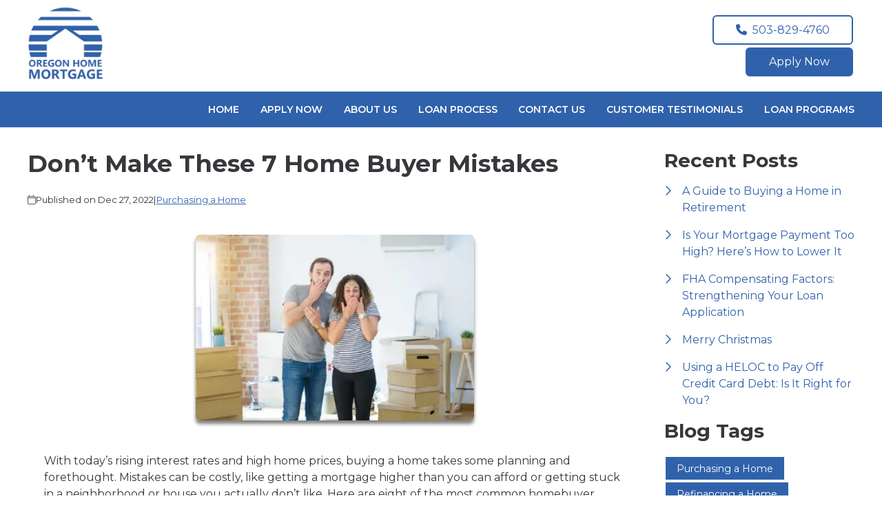

--- FILE ---
content_type: text/html; charset=UTF-8
request_url: https://www.ohmloan.com/blog/124997/purchasing-a-home/dont-make-these-7-home-buyer-mistakes
body_size: 30446
content:
<!DOCTYPE html>
<html
    lang="en">

    <head>
        <title>7 Mistakes Home Buyers Shouldn&#039;t Make
        </title>
        <meta
            charset="UTF-8">
        <meta
            name="description"
            content="Here are seven of the most common homebuyer mistakes and how to steer clear so your home purchase goes smoothly.">
        <meta
            name="viewport"
            content="width=device-width, initial-scale=1.0">
        <meta
            property="og:locale"
            content="en_us"/>
        <meta
            property="og:type"
            content="website"/>
        <meta
            property="og:title"
            content="7 Mistakes Home Buyers Shouldn&#039;t Make"/>
        <meta
            property="og:description"
            content="Here are seven of the most common homebuyer mistakes and how to steer clear so your home purchase goes smoothly."/>
        <meta
            property="og:url"
            content="https://www.ohmloan.com/blog/124997/purchasing-a-home/dont-make-these-7-home-buyer-mistakes"/>
        <meta
            property="og:site_name"
            content="Oregon Home Mortgage"/>

        
        
                                
            <meta
                property="og:image"
                content="https://www.ohmloan.com/storage/user-images/1/274d05d9-8eb8-4258-83a7-a5d37eda52ab.png"/>
                            <script
                    type="application/ld+json">
                    {
    "@context": "https:\/\/schema.org",
    "@type": "BlogPosting",
    "headline": "Don\u2019t Make These 7 Home Buyer Mistakes",
    "description": "Here are seven of the most common homebuyer mistakes and how to steer clear so your home purchase goes smoothly.",
    "image": [
        "https:\/\/www.ohmloan.com\/storage\/user-images\/1\/274d05d9-8eb8-4258-83a7-a5d37eda52ab.webp",
        "https:\/\/www.ohmloan.com\/storage\/user-images\/1\/274d05d9-8eb8-4258-83a7-a5d37eda52ab.webp",
        "https:\/\/www.ohmloan.com\/storage\/user-images\/1\/274d05d9-8eb8-4258-83a7-a5d37eda52ab.webp"
    ],
    "datePublished": "2022-12-27T00:00:00+00:00",
    "dateModified": "2024-04-11T14:53:37+00:00",
    "author": {
        "@id": "https:\/\/www.ohmloan.com#business"
    },
    "copyrightHolder": {
        "@type": "Organization",
        "name": "Etrafficers, Inc",
        "url": "https:\/\/www.etrafficers.com"
    }
}
                </script>
                            <link
            rel="canonical"
            href="https://www.ohmloan.com/blog/124997/purchasing-a-home/dont-make-these-7-home-buyer-mistakes"/>
        <link
            rel="icon"
            type="image/png"
            href="/favicon.png">

        <link
            rel="apple-touch-icon"
            sizes="32x32"
            href="/favicon-32.png">
        <link
            rel="apple-touch-icon"
            sizes="128x128"
            href="/favicon-128.png">
        <link
            rel="apple-touch-icon"
            sizes="152x152"
            href="/favicon-152.png">
        <link
            rel="apple-touch-icon"
            sizes="167x167"
            href="/favicon-167.png">
        <link
            rel="apple-touch-icon"
            sizes="180x180"
            href="/favicon-180.png">
        <link
            rel="apple-touch-icon"
            sizes="169x169"
            href="/favicon-169.png">
        <link
            rel="apple-touch-icon"
            sizes="192x192"
            href="/favicon-192.png">

                    <link
                rel="preconnect"
                href="https://fonts.gstatic.com"
                crossorigin>
                            <link
                rel="stylesheet"
                href="https://fonts.googleapis.com/css2?family=Montserrat:ital,wght@0,100;0,200;0,300;0,400;0,500;0,600;0,700;0,800;0,900;1,100;1,200;1,300;1,400;1,500;1,600;1,700;1,800;1,900&amp;display=swap">
                
                    <noscript>
                                    <link
                        rel="stylesheet"
                        href="https://fonts.googleapis.com/css2?family=Montserrat:ital,wght@0,100;0,200;0,300;0,400;0,500;0,600;0,700;0,800;0,900;1,100;1,200;1,300;1,400;1,500;1,600;1,700;1,800;1,900&amp;display=swap">
                                            </noscript>
        

                <!-- Third Party Head Codes -->
                                    <meta name="google-site-verification" content="6YuHTuNBnsamSmsYo3bApMihfry3o6Gy5X4YEHJk0YI" />
                                        

        

        

        <!-- global css -->
        <style>@charset "UTF-8";html,body,div,span,iframe,h1,h2,h3,h4,h5,h6,p,a,img,strong,b,u,i,ol,ul,li,fieldset,form,label,table,tbody,tfoot,thead,tr,th,td,footer,header,nav{margin:0;padding:0;border:0;font-size:100%;font:inherit;vertical-align:baseline;box-sizing:border-box}::before,::after{box-sizing:initial}html{font-size:14px;overflow:auto}body{line-height:1.5rem}table{border-collapse:collapse;border-spacing:0}p,h1,h2,h3,h4,h5,h6,span{color:inherit;padding:0;margin:0}h1,h2,h3,h4,h5,h6{margin-bottom:1.2rem;font-style:normal;font-weight:700;line-height:1.2;width:100%}h1{font-size:calc(1.375rem + 1.5vw)}h2{font-size:calc(1.325rem + .9vw)}h3{font-size:calc(1.3rem + .6vw)}h4{font-size:calc(1.275rem + .3vw)}h5{font-size:1.25rem}h6{font-size:1rem}@media screen and (min-width:1200px){h1{font-size:2.5rem}h2{font-size:2rem}h3{font-size:1.75rem}h4{font-size:1.5rem}h5{font-size:1.25rem}h6{font-size:1rem}p{margin-bottom:.5rem;line-height:1.5em;width:100%}}p{margin-bottom:1rem}a{text-decoration:none;color:inherit}strong,b{font-weight:600}i{font-style:italic}ol,ul{margin:0 0 1.2rem 2rem}ol li,ul li{margin-bottom:.75rem}hr{height:1px;border:0;width:100%}table td,table th{border-top-width:1px;border-style:solid;padding:.35rem}table td:first-of-type,table th:first-of-type{border-left-width:1px}table td:last-of-type,table th:last-of-type{border-right-width:1px}table th{font-weight:600}table tr:last-of-type{border-bottom-width:1px;border-style:solid}.row{display:flex;flex-direction:row;flex-wrap:wrap}.row.container{padding:0 calc(50% - calc(var(--box-width) / 2))}.row>.row{width:100%}.row .col,.row .col-x{display:flex;flex:1;flex-direction:column;margin-right:2rem}.row .col:last-of-type,.row .col-x:last-of-type{margin-right:0}.row .col-1{display:flex;flex-direction:column;width:calc(100% / (12/1) - 1.8333333333rem);margin-right:2rem}.row .col-1:last-child{margin-right:0}.row .col-2{display:flex;flex-direction:column;width:calc(100% / (12/2) - 1.6666666667rem);margin-right:2rem}.row .col-2:last-child{margin-right:0}.row .col-3{display:flex;flex-direction:column;width:calc(100% / (12/3) - 1.5rem);margin-right:2rem}.row .col-3:last-child{margin-right:0}.row .col-4{display:flex;flex-direction:column;width:calc(100% / (12/4) - 1.3333333333rem);margin-right:2rem}.row .col-4:last-child{margin-right:0}.row .col-5{display:flex;flex-direction:column;width:calc(100% / (12/5) - 1.1666666667rem);margin-right:2rem}.row .col-5:last-child{margin-right:0}.row .col-6{display:flex;flex-direction:column;width:calc(100% / (12/6) - 1rem);margin-right:2rem}.row .col-6:last-child{margin-right:0}.row .col-7{display:flex;flex-direction:column;width:calc(100% / (12/7) - 0.8333333333rem);margin-right:2rem}.row .col-7:last-child{margin-right:0}.row .col-8{display:flex;flex-direction:column;width:calc(100% / (12/8) - 0.6666666667rem);margin-right:2rem}.row .col-8:last-child{margin-right:0}.row .col-9{display:flex;flex-direction:column;width:calc(100% / (12/9) - 0.5rem);margin-right:2rem}.row .col-9:last-child{margin-right:0}.row .col-10{display:flex;flex-direction:column;width:calc(100% / (12/10) - 0.3333333333rem);margin-right:2rem}.row .col-10:last-child{margin-right:0}.row .col-11{display:flex;flex-direction:column;width:calc(100% / (12/11) - 0.1666666667rem);margin-right:2rem}.row .col-11:last-child{margin-right:0}.row .col-12{display:flex;flex-direction:column;width:calc(100% / (12/12) - 0rem);margin-right:2rem}.row .col-12:last-child{margin-right:0}.row .col-sm-1{display:flex;flex-direction:column;width:calc(100% / (12/1) - 1.8333333333rem);margin-right:2rem}.row .col-sm-1:last-child{margin-right:0}.row .col-sm-2{display:flex;flex-direction:column;width:calc(100% / (12/2) - 1.6666666667rem);margin-right:2rem}.row .col-sm-2:last-child{margin-right:0}.row .col-sm-3{display:flex;flex-direction:column;width:calc(100% / (12/3) - 1.5rem);margin-right:2rem}.row .col-sm-3:last-child{margin-right:0}.row .col-sm-4{display:flex;flex-direction:column;width:calc(100% / (12/4) - 1.3333333333rem);margin-right:2rem}.row .col-sm-4:last-child{margin-right:0}.row .col-sm-5{display:flex;flex-direction:column;width:calc(100% / (12/5) - 1.1666666667rem);margin-right:2rem}.row .col-sm-5:last-child{margin-right:0}.row .col-sm-6{display:flex;flex-direction:column;width:calc(100% / (12/6) - 1rem);margin-right:2rem}.row .col-sm-6:last-child{margin-right:0}.row .col-sm-7{display:flex;flex-direction:column;width:calc(100% / (12/7) - 0.8333333333rem);margin-right:2rem}.row .col-sm-7:last-child{margin-right:0}.row .col-sm-8{display:flex;flex-direction:column;width:calc(100% / (12/8) - 0.6666666667rem);margin-right:2rem}.row .col-sm-8:last-child{margin-right:0}.row .col-sm-9{display:flex;flex-direction:column;width:calc(100% / (12/9) - 0.5rem);margin-right:2rem}.row .col-sm-9:last-child{margin-right:0}.row .col-sm-10{display:flex;flex-direction:column;width:calc(100% / (12/10) - 0.3333333333rem);margin-right:2rem}.row .col-sm-10:last-child{margin-right:0}.row .col-sm-11{display:flex;flex-direction:column;width:calc(100% / (12/11) - 0.1666666667rem);margin-right:2rem}.row .col-sm-11:last-child{margin-right:0}.row .col-sm-12{display:flex;flex-direction:column;width:calc(100% / (12/12) - 0rem);margin-right:2rem}.row .col-sm-12:last-child{margin-right:0}.row .col-md-1{display:flex;flex-direction:column;width:calc(100% / (12/1) - 1.8333333333rem);margin-right:2rem}.row .col-md-1:last-child{margin-right:0}.row .col-md-2{display:flex;flex-direction:column;width:calc(100% / (12/2) - 1.6666666667rem);margin-right:2rem}.row .col-md-2:last-child{margin-right:0}.row .col-md-3{display:flex;flex-direction:column;width:calc(100% / (12/3) - 1.5rem);margin-right:2rem}.row .col-md-3:last-child{margin-right:0}.row .col-md-4{display:flex;flex-direction:column;width:calc(100% / (12/4) - 1.3333333333rem);margin-right:2rem}.row .col-md-4:last-child{margin-right:0}.row .col-md-5{display:flex;flex-direction:column;width:calc(100% / (12/5) - 1.1666666667rem);margin-right:2rem}.row .col-md-5:last-child{margin-right:0}.row .col-md-6{display:flex;flex-direction:column;width:calc(100% / (12/6) - 1rem);margin-right:2rem}.row .col-md-6:last-child{margin-right:0}.row .col-md-7{display:flex;flex-direction:column;width:calc(100% / (12/7) - 0.8333333333rem);margin-right:2rem}.row .col-md-7:last-child{margin-right:0}.row .col-md-8{display:flex;flex-direction:column;width:calc(100% / (12/8) - 0.6666666667rem);margin-right:2rem}.row .col-md-8:last-child{margin-right:0}.row .col-md-9{display:flex;flex-direction:column;width:calc(100% / (12/9) - 0.5rem);margin-right:2rem}.row .col-md-9:last-child{margin-right:0}.row .col-md-10{display:flex;flex-direction:column;width:calc(100% / (12/10) - 0.3333333333rem);margin-right:2rem}.row .col-md-10:last-child{margin-right:0}.row .col-md-11{display:flex;flex-direction:column;width:calc(100% / (12/11) - 0.1666666667rem);margin-right:2rem}.row .col-md-11:last-child{margin-right:0}.row .col-md-12{display:flex;flex-direction:column;width:calc(100% / (12/12) - 0rem);margin-right:2rem}.row .col-md-12:last-child{margin-right:0}.row .col-lg-1{display:flex;flex-direction:column;width:calc(100% / (12/1) - 1.8333333333rem);margin-right:2rem}.row .col-lg-1:last-child{margin-right:0}.row .col-lg-2{display:flex;flex-direction:column;width:calc(100% / (12/2) - 1.6666666667rem);margin-right:2rem}.row .col-lg-2:last-child{margin-right:0}.row .col-lg-3{display:flex;flex-direction:column;width:calc(100% / (12/3) - 1.5rem);margin-right:2rem}.row .col-lg-3:last-child{margin-right:0}.row .col-lg-4{display:flex;flex-direction:column;width:calc(100% / (12/4) - 1.3333333333rem);margin-right:2rem}.row .col-lg-4:last-child{margin-right:0}.row .col-lg-5{display:flex;flex-direction:column;width:calc(100% / (12/5) - 1.1666666667rem);margin-right:2rem}.row .col-lg-5:last-child{margin-right:0}.row .col-lg-6{display:flex;flex-direction:column;width:calc(100% / (12/6) - 1rem);margin-right:2rem}.row .col-lg-6:last-child{margin-right:0}.row .col-lg-7{display:flex;flex-direction:column;width:calc(100% / (12/7) - 0.8333333333rem);margin-right:2rem}.row .col-lg-7:last-child{margin-right:0}.row .col-lg-8{display:flex;flex-direction:column;width:calc(100% / (12/8) - 0.6666666667rem);margin-right:2rem}.row .col-lg-8:last-child{margin-right:0}.row .col-lg-9{display:flex;flex-direction:column;width:calc(100% / (12/9) - 0.5rem);margin-right:2rem}.row .col-lg-9:last-child{margin-right:0}.row .col-lg-10{display:flex;flex-direction:column;width:calc(100% / (12/10) - 0.3333333333rem);margin-right:2rem}.row .col-lg-10:last-child{margin-right:0}.row .col-lg-11{display:flex;flex-direction:column;width:calc(100% / (12/11) - 0.1666666667rem);margin-right:2rem}.row .col-lg-11:last-child{margin-right:0}.row .col-lg-12{display:flex;flex-direction:column;width:calc(100% / (12/12) - 0rem);margin-right:2rem}.row .col-lg-12:last-child{margin-right:0}.row .col-xl-1{display:flex;flex-direction:column;width:calc(100% / (12/1) - 1.8333333333rem);margin-right:2rem}.row .col-xl-1:last-child{margin-right:0}.row .col-xl-2{display:flex;flex-direction:column;width:calc(100% / (12/2) - 1.6666666667rem);margin-right:2rem}.row .col-xl-2:last-child{margin-right:0}.row .col-xl-3{display:flex;flex-direction:column;width:calc(100% / (12/3) - 1.5rem);margin-right:2rem}.row .col-xl-3:last-child{margin-right:0}.row .col-xl-4{display:flex;flex-direction:column;width:calc(100% / (12/4) - 1.3333333333rem);margin-right:2rem}.row .col-xl-4:last-child{margin-right:0}.row .col-xl-5{display:flex;flex-direction:column;width:calc(100% / (12/5) - 1.1666666667rem);margin-right:2rem}.row .col-xl-5:last-child{margin-right:0}.row .col-xl-6{display:flex;flex-direction:column;width:calc(100% / (12/6) - 1rem);margin-right:2rem}.row .col-xl-6:last-child{margin-right:0}.row .col-xl-7{display:flex;flex-direction:column;width:calc(100% / (12/7) - 0.8333333333rem);margin-right:2rem}.row .col-xl-7:last-child{margin-right:0}.row .col-xl-8{display:flex;flex-direction:column;width:calc(100% / (12/8) - 0.6666666667rem);margin-right:2rem}.row .col-xl-8:last-child{margin-right:0}.row .col-xl-9{display:flex;flex-direction:column;width:calc(100% / (12/9) - 0.5rem);margin-right:2rem}.row .col-xl-9:last-child{margin-right:0}.row .col-xl-10{display:flex;flex-direction:column;width:calc(100% / (12/10) - 0.3333333333rem);margin-right:2rem}.row .col-xl-10:last-child{margin-right:0}.row .col-xl-11{display:flex;flex-direction:column;width:calc(100% / (12/11) - 0.1666666667rem);margin-right:2rem}.row .col-xl-11:last-child{margin-right:0}.row .col-xl-12{display:flex;flex-direction:column;width:calc(100% / (12/12) - 0rem);margin-right:2rem}.row .col-xl-12:last-child{margin-right:0}@media (max-width:1230px){.row.container{padding:0 1rem}}@media (max-width:768px){.row .col:not(.col-x){width:100%;flex:initial;margin:0;margin-bottom:1rem}.row .col-1{width:100%;margin:0;margin-bottom:1rem}.row .col-2{width:100%;margin:0;margin-bottom:1rem}.row .col-3{width:100%;margin:0;margin-bottom:1rem}.row .col-4{width:100%;margin:0;margin-bottom:1rem}.row .col-5{width:100%;margin:0;margin-bottom:1rem}.row .col-6{width:100%;margin:0;margin-bottom:1rem}.row .col-7{width:100%;margin:0;margin-bottom:1rem}.row .col-8{width:100%;margin:0;margin-bottom:1rem}.row .col-9{width:100%;margin:0;margin-bottom:1rem}.row .col-10{width:100%;margin:0;margin-bottom:1rem}.row .col-11{width:100%;margin:0;margin-bottom:1rem}.row .col-12{width:100%;margin:0;margin-bottom:1rem}}@media (max-width:400px){.row .col-sm-1{width:100%;margin:0;margin-bottom:1rem}.row .col-sm-2{width:100%;margin:0;margin-bottom:1rem}.row .col-sm-3{width:100%;margin:0;margin-bottom:1rem}.row .col-sm-4{width:100%;margin:0;margin-bottom:1rem}.row .col-sm-5{width:100%;margin:0;margin-bottom:1rem}.row .col-sm-6{width:100%;margin:0;margin-bottom:1rem}.row .col-sm-7{width:100%;margin:0;margin-bottom:1rem}.row .col-sm-8{width:100%;margin:0;margin-bottom:1rem}.row .col-sm-9{width:100%;margin:0;margin-bottom:1rem}.row .col-sm-10{width:100%;margin:0;margin-bottom:1rem}.row .col-sm-11{width:100%;margin:0;margin-bottom:1rem}.row .col-sm-12{width:100%;margin:0;margin-bottom:1rem}}@media (max-width:768px){.row .col-md-1{width:100%;margin:0;margin-bottom:1rem}.row .col-md-2{width:100%;margin:0;margin-bottom:1rem}.row .col-md-3{width:100%;margin:0;margin-bottom:1rem}.row .col-md-4{width:100%;margin:0;margin-bottom:1rem}.row .col-md-5{width:100%;margin:0;margin-bottom:1rem}.row .col-md-6{width:100%;margin:0;margin-bottom:1rem}.row .col-md-7{width:100%;margin:0;margin-bottom:1rem}.row .col-md-8{width:100%;margin:0;margin-bottom:1rem}.row .col-md-9{width:100%;margin:0;margin-bottom:1rem}.row .col-md-10{width:100%;margin:0;margin-bottom:1rem}.row .col-md-11{width:100%;margin:0;margin-bottom:1rem}.row .col-md-12{width:100%;margin:0;margin-bottom:1rem}}@media (max-width:992px){.row .col-lg-1{width:100%;margin:0;margin-bottom:1rem}.row .col-lg-2{width:100%;margin:0;margin-bottom:1rem}.row .col-lg-3{width:100%;margin:0;margin-bottom:1rem}.row .col-lg-4{width:100%;margin:0;margin-bottom:1rem}.row .col-lg-5{width:100%;margin:0;margin-bottom:1rem}.row .col-lg-6{width:100%;margin:0;margin-bottom:1rem}.row .col-lg-7{width:100%;margin:0;margin-bottom:1rem}.row .col-lg-8{width:100%;margin:0;margin-bottom:1rem}.row .col-lg-9{width:100%;margin:0;margin-bottom:1rem}.row .col-lg-10{width:100%;margin:0;margin-bottom:1rem}.row .col-lg-11{width:100%;margin:0;margin-bottom:1rem}.row .col-lg-12{width:100%;margin:0;margin-bottom:1rem}}@media (max-width:1200px){.row .col-xl-1{width:100%;margin:0;margin-bottom:1rem}.row .col-xl-2{width:100%;margin:0;margin-bottom:1rem}.row .col-xl-3{width:100%;margin:0;margin-bottom:1rem}.row .col-xl-4{width:100%;margin:0;margin-bottom:1rem}.row .col-xl-5{width:100%;margin:0;margin-bottom:1rem}.row .col-xl-6{width:100%;margin:0;margin-bottom:1rem}.row .col-xl-7{width:100%;margin:0;margin-bottom:1rem}.row .col-xl-8{width:100%;margin:0;margin-bottom:1rem}.row .col-xl-9{width:100%;margin:0;margin-bottom:1rem}.row .col-xl-10{width:100%;margin:0;margin-bottom:1rem}.row .col-xl-11{width:100%;margin:0;margin-bottom:1rem}.row .col-xl-12{width:100%;margin:0;margin-bottom:1rem}}div[data-template="Headers"]{z-index:2}div[data-template="Headers"].bg-1{box-shadow:0 2px 4px -1px rgba(0,0,0,.2),0 1px 10px 0 rgba(0,0,0,.1)}div[data-template="Headers"] #logo{max-width:100%;width:auto;object-fit:contain}div[data-template="Headers"] nav{text-align:left;justify-content:flex-end;align-items:center;font-weight:600;text-transform:uppercase;font-size:.9em}div[data-template="Headers"] nav #mobile-menu{display:none;font-size:2em;padding:.25em .5em}div[data-template="Headers"] nav #mobile-menu-close{display:none;position:absolute;top:0;right:0;padding:20px;font-size:2.5em}div[data-template="Headers"] nav>ul{display:flex;z-index:3;flex-grow:1;justify-content:flex-end;box-sizing:border-box;margin:0}div[data-template="Headers"] nav>ul a{display:flex;flex-grow:1;color:inherit;text-decoration:none}div[data-template="Headers"] nav>ul ul{display:none;position:absolute;top:100%;left:0;min-width:260px;margin:0;border-bottom-left-radius:var(--border-radius);border-bottom-right-radius:var(--border-radius);box-shadow:0 5px 5px rgba(0,0,0,.25);animation:grow 0.2s ease-in-out}div[data-template="Headers"] nav>ul ul ul{left:100%;top:0}div[data-template="Headers"] nav>ul ul li>a{padding:.9em 1.5em}@media (min-width:768px){div[data-template="Headers"] nav>ul ul li>a{padding:.5em;justify-content:space-between}}div[data-template="Headers"] nav>ul li{display:flex;position:relative;margin-bottom:0}div[data-template="Headers"] nav>ul li>a{align-items:center;padding:1em 1.1em}div[data-template="Headers"] nav>ul li>a>i{padding-left:.4em;font-size:.7em}div[data-template="Headers"] nav>ul>li:last-of-type>a{padding-right:0}div[data-template="Headers"] nav>ul li:hover>ul{display:flex;flex-direction:column}@media (max-width:768px){div[data-template="Headers"]{flex-wrap:initial}div[data-template="Headers"] header{margin-bottom:0.5em!important}div[data-template="Headers"] header>.row:not(nav)>a{display:initial}div[data-template="Headers"] header>.row:not(nav)>*{display:none}div[data-template="Headers"] header>nav{justify-content:flex-end;align-items:center!important}div[data-template="Headers"] nav{position:relative;background-color:transparent;color:inherit!important;width:auto!important;justify-content:center}div[data-template="Headers"] nav #mobile-menu,div[data-template="Headers"] nav #mobile-menu-close{display:flex}div[data-template="Headers"] nav.open::after{content:"";position:fixed;top:0;left:0;width:100%;height:100%;background-color:rgba(0,0,0,.7);z-index:2}div[data-template="Headers"] nav.open{padding:0}div[data-template="Headers"] nav.open>ul{right:0}div[data-template="Headers"] nav #mobile-menu{display:flex}div[data-template="Headers"] nav>ul{width:100%;height:100%;position:fixed;top:0;right:-100%;transition:right 200ms ease-in-out;flex-direction:column;justify-content:initial;padding:5em 0;overflow-y:scroll}div[data-template="Headers"] nav>ul>li{flex-direction:column;align-items:initial}div[data-template="Headers"] nav>ul ul{display:flex;flex-direction:column;padding-left:2em;position:initial}div[data-template="Headers"] nav>ul ul>li{flex-direction:column}div[data-template="Headers"] nav>ul ul>li>a{justify-content:initial}}@keyframes grow{from{opacity:0;transform:scale(.9)}to{opacity:1;transform:scale(1)}}.p-n1{padding:-1rem!important}.py-n1{padding-top:-1rem!important;padding-bottom:-1rem!important}.px-n1{padding-left:-1rem!important;padding-right:-1rem!important}.pt-n1{padding-top:-1rem!important}.pl-n1{padding-left:-1rem!important}.pr-n1{padding-right:-1rem!important}.pb-n1{padding-bottom:-1rem!important}.m-n1{margin:-1rem!important}.my-n1{margin-top:-1rem!important;margin-bottom:-1rem!important}.mx-n1{margin-left:-1rem!important;margin-right:-1rem!important}.mt-n1{margin-top:-1rem!important}.mb-n1{margin-bottom:-1rem!important}.ml-n1{margin-left:-1rem!important}.mr-n1{margin-right:-1rem!important}.grid-gap-n1{grid-gap:-1rem!important}.gap-n1{gap:-1rem!important}.p-n075{padding:-0.75rem!important}.py-n075{padding-top:-0.75rem!important;padding-bottom:-0.75rem!important}.px-n075{padding-left:-0.75rem!important;padding-right:-0.75rem!important}.pt-n075{padding-top:-0.75rem!important}.pl-n075{padding-left:-0.75rem!important}.pr-n075{padding-right:-0.75rem!important}.pb-n075{padding-bottom:-0.75rem!important}.m-n075{margin:-0.75rem!important}.my-n075{margin-top:-0.75rem!important;margin-bottom:-0.75rem!important}.mx-n075{margin-left:-0.75rem!important;margin-right:-0.75rem!important}.mt-n075{margin-top:-0.75rem!important}.mb-n075{margin-bottom:-0.75rem!important}.ml-n075{margin-left:-0.75rem!important}.mr-n075{margin-right:-0.75rem!important}.grid-gap-n075{grid-gap:-0.75rem!important}.gap-n075{gap:-0.75rem!important}.p-n05{padding:-0.5rem!important}.py-n05{padding-top:-0.5rem!important;padding-bottom:-0.5rem!important}.px-n05{padding-left:-0.5rem!important;padding-right:-0.5rem!important}.pt-n05{padding-top:-0.5rem!important}.pl-n05{padding-left:-0.5rem!important}.pr-n05{padding-right:-0.5rem!important}.pb-n05{padding-bottom:-0.5rem!important}.m-n05{margin:-0.5rem!important}.my-n05{margin-top:-0.5rem!important;margin-bottom:-0.5rem!important}.mx-n05{margin-left:-0.5rem!important;margin-right:-0.5rem!important}.mt-n05{margin-top:-0.5rem!important}.mb-n05{margin-bottom:-0.5rem!important}.ml-n05{margin-left:-0.5rem!important}.mr-n05{margin-right:-0.5rem!important}.grid-gap-n05{grid-gap:-0.5rem!important}.gap-n05{gap:-0.5rem!important}.p-n025{padding:-0.25rem!important}.py-n025{padding-top:-0.25rem!important;padding-bottom:-0.25rem!important}.px-n025{padding-left:-0.25rem!important;padding-right:-0.25rem!important}.pt-n025{padding-top:-0.25rem!important}.pl-n025{padding-left:-0.25rem!important}.pr-n025{padding-right:-0.25rem!important}.pb-n025{padding-bottom:-0.25rem!important}.m-n025{margin:-0.25rem!important}.my-n025{margin-top:-0.25rem!important;margin-bottom:-0.25rem!important}.mx-n025{margin-left:-0.25rem!important;margin-right:-0.25rem!important}.mt-n025{margin-top:-0.25rem!important}.mb-n025{margin-bottom:-0.25rem!important}.ml-n025{margin-left:-0.25rem!important}.mr-n025{margin-right:-0.25rem!important}.grid-gap-n025{grid-gap:-0.25rem!important}.gap-n025{gap:-0.25rem!important}.p-0{padding:0rem!important}.py-0{padding-top:0rem!important;padding-bottom:0rem!important}.px-0{padding-left:0rem!important;padding-right:0rem!important}.pt-0{padding-top:0rem!important}.pl-0{padding-left:0rem!important}.pr-0{padding-right:0rem!important}.pb-0{padding-bottom:0rem!important}.m-0{margin:0rem!important}.my-0{margin-top:0rem!important;margin-bottom:0rem!important}.mx-0{margin-left:0rem!important;margin-right:0rem!important}.mt-0{margin-top:0rem!important}.mb-0{margin-bottom:0rem!important}.ml-0{margin-left:0rem!important}.mr-0{margin-right:0rem!important}.grid-gap-0{grid-gap:0rem!important}.gap-0{gap:0rem!important}.p-025{padding:0.25rem!important}.py-025{padding-top:0.25rem!important;padding-bottom:0.25rem!important}.px-025{padding-left:0.25rem!important;padding-right:0.25rem!important}.pt-025{padding-top:0.25rem!important}.pl-025{padding-left:0.25rem!important}.pr-025{padding-right:0.25rem!important}.pb-025{padding-bottom:0.25rem!important}.m-025{margin:0.25rem!important}.my-025{margin-top:0.25rem!important;margin-bottom:0.25rem!important}.mx-025{margin-left:0.25rem!important;margin-right:0.25rem!important}.mt-025{margin-top:0.25rem!important}.mb-025{margin-bottom:0.25rem!important}.ml-025{margin-left:0.25rem!important}.mr-025{margin-right:0.25rem!important}.grid-gap-025{grid-gap:0.25rem!important}.gap-025{gap:0.25rem!important}.p-05{padding:0.5rem!important}.py-05{padding-top:0.5rem!important;padding-bottom:0.5rem!important}.px-05{padding-left:0.5rem!important;padding-right:0.5rem!important}.pt-05{padding-top:0.5rem!important}.pl-05{padding-left:0.5rem!important}.pr-05{padding-right:0.5rem!important}.pb-05{padding-bottom:0.5rem!important}.m-05{margin:0.5rem!important}.my-05{margin-top:0.5rem!important;margin-bottom:0.5rem!important}.mx-05{margin-left:0.5rem!important;margin-right:0.5rem!important}.mt-05{margin-top:0.5rem!important}.mb-05{margin-bottom:0.5rem!important}.ml-05{margin-left:0.5rem!important}.mr-05{margin-right:0.5rem!important}.grid-gap-05{grid-gap:0.5rem!important}.gap-05{gap:0.5rem!important}.p-075{padding:0.75rem!important}.py-075{padding-top:0.75rem!important;padding-bottom:0.75rem!important}.px-075{padding-left:0.75rem!important;padding-right:0.75rem!important}.pt-075{padding-top:0.75rem!important}.pl-075{padding-left:0.75rem!important}.pr-075{padding-right:0.75rem!important}.pb-075{padding-bottom:0.75rem!important}.m-075{margin:0.75rem!important}.my-075{margin-top:0.75rem!important;margin-bottom:0.75rem!important}.mx-075{margin-left:0.75rem!important;margin-right:0.75rem!important}.mt-075{margin-top:0.75rem!important}.mb-075{margin-bottom:0.75rem!important}.ml-075{margin-left:0.75rem!important}.mr-075{margin-right:0.75rem!important}.grid-gap-075{grid-gap:0.75rem!important}.gap-075{gap:0.75rem!important}.p-1{padding:1rem!important}.py-1{padding-top:1rem!important;padding-bottom:1rem!important}.px-1{padding-left:1rem!important;padding-right:1rem!important}.pt-1{padding-top:1rem!important}.pl-1{padding-left:1rem!important}.pr-1{padding-right:1rem!important}.pb-1{padding-bottom:1rem!important}.m-1{margin:1rem!important}.my-1{margin-top:1rem!important;margin-bottom:1rem!important}.mx-1{margin-left:1rem!important;margin-right:1rem!important}.mt-1{margin-top:1rem!important}.mb-1{margin-bottom:1rem!important}.ml-1{margin-left:1rem!important}.mr-1{margin-right:1rem!important}.grid-gap-1{grid-gap:1rem!important}.gap-1{gap:1rem!important}.p-2{padding:2rem!important}.py-2{padding-top:2rem!important;padding-bottom:2rem!important}.px-2{padding-left:2rem!important;padding-right:2rem!important}.pt-2{padding-top:2rem!important}.pl-2{padding-left:2rem!important}.pr-2{padding-right:2rem!important}.pb-2{padding-bottom:2rem!important}.m-2{margin:2rem!important}.my-2{margin-top:2rem!important;margin-bottom:2rem!important}.mx-2{margin-left:2rem!important;margin-right:2rem!important}.mt-2{margin-top:2rem!important}.mb-2{margin-bottom:2rem!important}.ml-2{margin-left:2rem!important}.mr-2{margin-right:2rem!important}.grid-gap-2{grid-gap:2rem!important}.gap-2{gap:2rem!important}.p-3{padding:3rem!important}.py-3{padding-top:3rem!important;padding-bottom:3rem!important}.px-3{padding-left:3rem!important;padding-right:3rem!important}.pt-3{padding-top:3rem!important}.pl-3{padding-left:3rem!important}.pr-3{padding-right:3rem!important}.pb-3{padding-bottom:3rem!important}.m-3{margin:3rem!important}.my-3{margin-top:3rem!important;margin-bottom:3rem!important}.mx-3{margin-left:3rem!important;margin-right:3rem!important}.mt-3{margin-top:3rem!important}.mb-3{margin-bottom:3rem!important}.ml-3{margin-left:3rem!important}.mr-3{margin-right:3rem!important}.grid-gap-3{grid-gap:3rem!important}.gap-3{gap:3rem!important}.p-4{padding:4rem!important}.py-4{padding-top:4rem!important;padding-bottom:4rem!important}.px-4{padding-left:4rem!important;padding-right:4rem!important}.pt-4{padding-top:4rem!important}.pl-4{padding-left:4rem!important}.pr-4{padding-right:4rem!important}.pb-4{padding-bottom:4rem!important}.m-4{margin:4rem!important}.my-4{margin-top:4rem!important;margin-bottom:4rem!important}.mx-4{margin-left:4rem!important;margin-right:4rem!important}.mt-4{margin-top:4rem!important}.mb-4{margin-bottom:4rem!important}.ml-4{margin-left:4rem!important}.mr-4{margin-right:4rem!important}.grid-gap-4{grid-gap:4rem!important}.gap-4{gap:4rem!important}.p-5{padding:5rem!important}.py-5{padding-top:5rem!important;padding-bottom:5rem!important}.px-5{padding-left:5rem!important;padding-right:5rem!important}.pt-5{padding-top:5rem!important}.pl-5{padding-left:5rem!important}.pr-5{padding-right:5rem!important}.pb-5{padding-bottom:5rem!important}.m-5{margin:5rem!important}.my-5{margin-top:5rem!important;margin-bottom:5rem!important}.mx-5{margin-left:5rem!important;margin-right:5rem!important}.mt-5{margin-top:5rem!important}.mb-5{margin-bottom:5rem!important}.ml-5{margin-left:5rem!important}.mr-5{margin-right:5rem!important}.grid-gap-5{grid-gap:5rem!important}.gap-5{gap:5rem!important}.sticky-container{position:-webkit-sticky;position:sticky;top:0}.mw-800{max-width:800px;margin:0 auto}.d-flex{display:flex}.d-block{display:block}.d-none{display:none}.d-inline{display:inline}.d-inline-block{display:inline-block}.d-grid{display:grid}.d-table{display:table}.grid-column-1{grid-template-columns:repeat(1,1fr)}.grid-column-2{grid-template-columns:repeat(2,1fr)}.grid-column-3{grid-template-columns:repeat(3,1fr)}.grid-column-4{grid-template-columns:repeat(4,1fr)}.grid-column-5{grid-template-columns:repeat(5,1fr)}.grid-column-6{grid-template-columns:repeat(6,1fr)}.grid-column-7{grid-template-columns:repeat(7,1fr)}.grid-column-8{grid-template-columns:repeat(8,1fr)}.grid-column-9{grid-template-columns:repeat(9,1fr)}.grid-column-10{grid-template-columns:repeat(10,1fr)}.grid-column-11{grid-template-columns:repeat(11,1fr)}.grid-column-12{grid-template-columns:repeat(12,1fr)}.d-flex{display:flex}.flex-direction-row,.flex-row{flex-direction:row!important}.flex-direction-column{flex-direction:column}.flex-grow-1{flex-grow:1!important}.align-self-end{align-self:flex-end}.text-left{text-align:left}.text-center{text-align:center}.text-right{text-align:right}.flex-center{display:flex;justify-content:center;align-items:center}.justify-content-flex-start{justify-content:flex-start}.justify-content-center{justify-content:center!important}.justify-content-flex-end{justify-content:flex-end}.justify-content-space-between,.justify-content-between{justify-content:space-between}.align-items-flex-start{align-items:flex-start}.align-items-center{align-items:center!important}.align-items-flex-end{align-items:flex-end!important}.align-items-stretch{align-items:stretch}.align-self-flex-start{align-self:flex-start}.align-self-flex-end{align-self:flex-end}@media (min-width:400px){.justify-content-sm-flex-end{justify-content:flex-end}}@media (min-width:768px){.justify-content-md-flex-end{justify-content:flex-end}}@media (min-width:992px){.justify-content-lg-flex-end{justify-content:flex-end}}@media (min-width:1200px){.justify-content-xl-flex-end{justify-content:flex-end}}.bg-image{background-size:cover;background-repeat:no-repeat;background-position:center center;backface-visibility:hidden}.bg-fixed{background-attachment:fixed;-webkit-transform:initial;transform:initial}.btn-list{display:block}.btn-list .btn{display:inline-block;margin-right:10px;margin-bottom:10px}.btn-list .btn:last-child{margin-right:0}.btn{display:flex;justify-content:center;align-items:center;font-size:1em;line-height:normal;padding:.6rem 2rem;text-decoration:none;margin:2px;border:2px solid;cursor:pointer;width:max-content;max-width:100%}.btn:hover{opacity:.75}.btn.btn-stretch{width:100%}.btn.btn-radius{border-radius:var(--border-radius)}.btn.btn-round{border-radius:100px}.btn.btn-large{font-size:calc(1em + 2px);padding:.6em 2em}.btn.btn-link{background:none!important;border:none;padding:0;font:inherit;cursor:pointer;text-decoration:underline}.btn.btn-small{font-size:calc(1em - 2px);padding:.4em 1em}.btn.btn-x-large{font-size:calc(1em + 4px);padding:.6em 2.4em}.btn.btn-2x-large{font-size:calc(1em + 6px);padding:.6em 2.8em}.transition{transition:all}.linear{transition-timing-function:linear}.duration-300{transition-duration:300ms}.duration-500{transition-duration:500ms}.translate-x-0{transform:translateX(0)}.translate-x-100{transform:translateX(100%)}.translate-x-n100{transform:translateX(-100%)}.opacity-100{opacity:1}.opacity-0{opacity:0}.border-none{border:none}.border-radius-{border-radius:0}.border-radius-theme{border-radius:var(--border-radius)}.border-radius-circle{border-radius:50%;object-fit:cover;aspect-ratio:1!important}.box-shadow{box-shadow:0 5px 5px rgba(0,0,0,.5)}@media (min-width:400px){.d-sm-flex{display:flex}.d-sm-block{display:block}.d-sm-none{display:none}.d-sm-inline{display:inline}.d-sm-inline-block{display:inline-block}.d-sm-grid{display:grid}.d-sm-table{display:table}.p-sm-n1{padding:-1rem!important}.py-sm-n1{padding-top:-1rem!important;padding-bottom:-1rem!important}.px-sm-n1{padding-left:-1rem!important;padding-right:-1rem!important}.pt-sm-n1{padding-top:-1rem!important}.pl-sm-n1{padding-left:-1rem!important}.pr-sm-n1{padding-right:-1rem!important}.m-sm-n1{margin:-1rem!important}.my-sm-n1{margin-top:-1rem!important;margin-bottom:-1rem!important}.mx-sm-n1{margin-left:-1rem!important;margin-right:-1rem!important}.mt-sm-n1{margin-top:-1rem!important}.mb-sm-n1{margin-bottom:-1rem!important}.ml-sm-n1{margin-left:-1rem!important}.mr-sm-n1{margin-right:-1rem!important}.p-sm-n075{padding:-0.75rem!important}.py-sm-n075{padding-top:-0.75rem!important;padding-bottom:-0.75rem!important}.px-sm-n075{padding-left:-0.75rem!important;padding-right:-0.75rem!important}.pt-sm-n075{padding-top:-0.75rem!important}.pl-sm-n075{padding-left:-0.75rem!important}.pr-sm-n075{padding-right:-0.75rem!important}.m-sm-n075{margin:-0.75rem!important}.my-sm-n075{margin-top:-0.75rem!important;margin-bottom:-0.75rem!important}.mx-sm-n075{margin-left:-0.75rem!important;margin-right:-0.75rem!important}.mt-sm-n075{margin-top:-0.75rem!important}.mb-sm-n075{margin-bottom:-0.75rem!important}.ml-sm-n075{margin-left:-0.75rem!important}.mr-sm-n075{margin-right:-0.75rem!important}.p-sm-n05{padding:-0.5rem!important}.py-sm-n05{padding-top:-0.5rem!important;padding-bottom:-0.5rem!important}.px-sm-n05{padding-left:-0.5rem!important;padding-right:-0.5rem!important}.pt-sm-n05{padding-top:-0.5rem!important}.pl-sm-n05{padding-left:-0.5rem!important}.pr-sm-n05{padding-right:-0.5rem!important}.m-sm-n05{margin:-0.5rem!important}.my-sm-n05{margin-top:-0.5rem!important;margin-bottom:-0.5rem!important}.mx-sm-n05{margin-left:-0.5rem!important;margin-right:-0.5rem!important}.mt-sm-n05{margin-top:-0.5rem!important}.mb-sm-n05{margin-bottom:-0.5rem!important}.ml-sm-n05{margin-left:-0.5rem!important}.mr-sm-n05{margin-right:-0.5rem!important}.p-sm-n025{padding:-0.25rem!important}.py-sm-n025{padding-top:-0.25rem!important;padding-bottom:-0.25rem!important}.px-sm-n025{padding-left:-0.25rem!important;padding-right:-0.25rem!important}.pt-sm-n025{padding-top:-0.25rem!important}.pl-sm-n025{padding-left:-0.25rem!important}.pr-sm-n025{padding-right:-0.25rem!important}.m-sm-n025{margin:-0.25rem!important}.my-sm-n025{margin-top:-0.25rem!important;margin-bottom:-0.25rem!important}.mx-sm-n025{margin-left:-0.25rem!important;margin-right:-0.25rem!important}.mt-sm-n025{margin-top:-0.25rem!important}.mb-sm-n025{margin-bottom:-0.25rem!important}.ml-sm-n025{margin-left:-0.25rem!important}.mr-sm-n025{margin-right:-0.25rem!important}.p-sm-0{padding:0rem!important}.py-sm-0{padding-top:0rem!important;padding-bottom:0rem!important}.px-sm-0{padding-left:0rem!important;padding-right:0rem!important}.pt-sm-0{padding-top:0rem!important}.pl-sm-0{padding-left:0rem!important}.pr-sm-0{padding-right:0rem!important}.m-sm-0{margin:0rem!important}.my-sm-0{margin-top:0rem!important;margin-bottom:0rem!important}.mx-sm-0{margin-left:0rem!important;margin-right:0rem!important}.mt-sm-0{margin-top:0rem!important}.mb-sm-0{margin-bottom:0rem!important}.ml-sm-0{margin-left:0rem!important}.mr-sm-0{margin-right:0rem!important}.p-sm-025{padding:0.25rem!important}.py-sm-025{padding-top:0.25rem!important;padding-bottom:0.25rem!important}.px-sm-025{padding-left:0.25rem!important;padding-right:0.25rem!important}.pt-sm-025{padding-top:0.25rem!important}.pl-sm-025{padding-left:0.25rem!important}.pr-sm-025{padding-right:0.25rem!important}.m-sm-025{margin:0.25rem!important}.my-sm-025{margin-top:0.25rem!important;margin-bottom:0.25rem!important}.mx-sm-025{margin-left:0.25rem!important;margin-right:0.25rem!important}.mt-sm-025{margin-top:0.25rem!important}.mb-sm-025{margin-bottom:0.25rem!important}.ml-sm-025{margin-left:0.25rem!important}.mr-sm-025{margin-right:0.25rem!important}.p-sm-05{padding:0.5rem!important}.py-sm-05{padding-top:0.5rem!important;padding-bottom:0.5rem!important}.px-sm-05{padding-left:0.5rem!important;padding-right:0.5rem!important}.pt-sm-05{padding-top:0.5rem!important}.pl-sm-05{padding-left:0.5rem!important}.pr-sm-05{padding-right:0.5rem!important}.m-sm-05{margin:0.5rem!important}.my-sm-05{margin-top:0.5rem!important;margin-bottom:0.5rem!important}.mx-sm-05{margin-left:0.5rem!important;margin-right:0.5rem!important}.mt-sm-05{margin-top:0.5rem!important}.mb-sm-05{margin-bottom:0.5rem!important}.ml-sm-05{margin-left:0.5rem!important}.mr-sm-05{margin-right:0.5rem!important}.p-sm-075{padding:0.75rem!important}.py-sm-075{padding-top:0.75rem!important;padding-bottom:0.75rem!important}.px-sm-075{padding-left:0.75rem!important;padding-right:0.75rem!important}.pt-sm-075{padding-top:0.75rem!important}.pl-sm-075{padding-left:0.75rem!important}.pr-sm-075{padding-right:0.75rem!important}.m-sm-075{margin:0.75rem!important}.my-sm-075{margin-top:0.75rem!important;margin-bottom:0.75rem!important}.mx-sm-075{margin-left:0.75rem!important;margin-right:0.75rem!important}.mt-sm-075{margin-top:0.75rem!important}.mb-sm-075{margin-bottom:0.75rem!important}.ml-sm-075{margin-left:0.75rem!important}.mr-sm-075{margin-right:0.75rem!important}.p-sm-1{padding:1rem!important}.py-sm-1{padding-top:1rem!important;padding-bottom:1rem!important}.px-sm-1{padding-left:1rem!important;padding-right:1rem!important}.pt-sm-1{padding-top:1rem!important}.pl-sm-1{padding-left:1rem!important}.pr-sm-1{padding-right:1rem!important}.m-sm-1{margin:1rem!important}.my-sm-1{margin-top:1rem!important;margin-bottom:1rem!important}.mx-sm-1{margin-left:1rem!important;margin-right:1rem!important}.mt-sm-1{margin-top:1rem!important}.mb-sm-1{margin-bottom:1rem!important}.ml-sm-1{margin-left:1rem!important}.mr-sm-1{margin-right:1rem!important}.p-sm-2{padding:2rem!important}.py-sm-2{padding-top:2rem!important;padding-bottom:2rem!important}.px-sm-2{padding-left:2rem!important;padding-right:2rem!important}.pt-sm-2{padding-top:2rem!important}.pl-sm-2{padding-left:2rem!important}.pr-sm-2{padding-right:2rem!important}.m-sm-2{margin:2rem!important}.my-sm-2{margin-top:2rem!important;margin-bottom:2rem!important}.mx-sm-2{margin-left:2rem!important;margin-right:2rem!important}.mt-sm-2{margin-top:2rem!important}.mb-sm-2{margin-bottom:2rem!important}.ml-sm-2{margin-left:2rem!important}.mr-sm-2{margin-right:2rem!important}.p-sm-3{padding:3rem!important}.py-sm-3{padding-top:3rem!important;padding-bottom:3rem!important}.px-sm-3{padding-left:3rem!important;padding-right:3rem!important}.pt-sm-3{padding-top:3rem!important}.pl-sm-3{padding-left:3rem!important}.pr-sm-3{padding-right:3rem!important}.m-sm-3{margin:3rem!important}.my-sm-3{margin-top:3rem!important;margin-bottom:3rem!important}.mx-sm-3{margin-left:3rem!important;margin-right:3rem!important}.mt-sm-3{margin-top:3rem!important}.mb-sm-3{margin-bottom:3rem!important}.ml-sm-3{margin-left:3rem!important}.mr-sm-3{margin-right:3rem!important}.p-sm-4{padding:4rem!important}.py-sm-4{padding-top:4rem!important;padding-bottom:4rem!important}.px-sm-4{padding-left:4rem!important;padding-right:4rem!important}.pt-sm-4{padding-top:4rem!important}.pl-sm-4{padding-left:4rem!important}.pr-sm-4{padding-right:4rem!important}.m-sm-4{margin:4rem!important}.my-sm-4{margin-top:4rem!important;margin-bottom:4rem!important}.mx-sm-4{margin-left:4rem!important;margin-right:4rem!important}.mt-sm-4{margin-top:4rem!important}.mb-sm-4{margin-bottom:4rem!important}.ml-sm-4{margin-left:4rem!important}.mr-sm-4{margin-right:4rem!important}.p-sm-5{padding:5rem!important}.py-sm-5{padding-top:5rem!important;padding-bottom:5rem!important}.px-sm-5{padding-left:5rem!important;padding-right:5rem!important}.pt-sm-5{padding-top:5rem!important}.pl-sm-5{padding-left:5rem!important}.pr-sm-5{padding-right:5rem!important}.m-sm-5{margin:5rem!important}.my-sm-5{margin-top:5rem!important;margin-bottom:5rem!important}.mx-sm-5{margin-left:5rem!important;margin-right:5rem!important}.mt-sm-5{margin-top:5rem!important}.mb-sm-5{margin-bottom:5rem!important}.ml-sm-5{margin-left:5rem!important}.mr-sm-5{margin-right:5rem!important}}@media (min-width:768px){.d-md-flex{display:flex}.d-md-block{display:block}.d-md-none{display:none}.d-md-inline{display:inline}.d-md-inline-block{display:inline-block}.d-md-grid{display:grid}.d-md-table{display:table}.p-md-n1{padding:-1rem!important}.py-md-n1{padding-top:-1rem!important;padding-bottom:-1rem!important}.px-md-n1{padding-left:-1rem!important;padding-right:-1rem!important}.pt-md-n1{padding-top:-1rem!important}.pl-md-n1{padding-left:-1rem!important}.pr-md-n1{padding-right:-1rem!important}.m-md-n1{margin:-1rem!important}.my-md-n1{margin-top:-1rem!important;margin-bottom:-1rem!important}.mx-md-n1{margin-left:-1rem!important;margin-right:-1rem!important}.mt-md-n1{margin-top:-1rem!important}.mb-md-n1{margin-bottom:-1rem!important}.ml-md-n1{margin-left:-1rem!important}.mr-md-n1{margin-right:-1rem!important}.p-md-n075{padding:-0.75rem!important}.py-md-n075{padding-top:-0.75rem!important;padding-bottom:-0.75rem!important}.px-md-n075{padding-left:-0.75rem!important;padding-right:-0.75rem!important}.pt-md-n075{padding-top:-0.75rem!important}.pl-md-n075{padding-left:-0.75rem!important}.pr-md-n075{padding-right:-0.75rem!important}.m-md-n075{margin:-0.75rem!important}.my-md-n075{margin-top:-0.75rem!important;margin-bottom:-0.75rem!important}.mx-md-n075{margin-left:-0.75rem!important;margin-right:-0.75rem!important}.mt-md-n075{margin-top:-0.75rem!important}.mb-md-n075{margin-bottom:-0.75rem!important}.ml-md-n075{margin-left:-0.75rem!important}.mr-md-n075{margin-right:-0.75rem!important}.p-md-n05{padding:-0.5rem!important}.py-md-n05{padding-top:-0.5rem!important;padding-bottom:-0.5rem!important}.px-md-n05{padding-left:-0.5rem!important;padding-right:-0.5rem!important}.pt-md-n05{padding-top:-0.5rem!important}.pl-md-n05{padding-left:-0.5rem!important}.pr-md-n05{padding-right:-0.5rem!important}.m-md-n05{margin:-0.5rem!important}.my-md-n05{margin-top:-0.5rem!important;margin-bottom:-0.5rem!important}.mx-md-n05{margin-left:-0.5rem!important;margin-right:-0.5rem!important}.mt-md-n05{margin-top:-0.5rem!important}.mb-md-n05{margin-bottom:-0.5rem!important}.ml-md-n05{margin-left:-0.5rem!important}.mr-md-n05{margin-right:-0.5rem!important}.p-md-n025{padding:-0.25rem!important}.py-md-n025{padding-top:-0.25rem!important;padding-bottom:-0.25rem!important}.px-md-n025{padding-left:-0.25rem!important;padding-right:-0.25rem!important}.pt-md-n025{padding-top:-0.25rem!important}.pl-md-n025{padding-left:-0.25rem!important}.pr-md-n025{padding-right:-0.25rem!important}.m-md-n025{margin:-0.25rem!important}.my-md-n025{margin-top:-0.25rem!important;margin-bottom:-0.25rem!important}.mx-md-n025{margin-left:-0.25rem!important;margin-right:-0.25rem!important}.mt-md-n025{margin-top:-0.25rem!important}.mb-md-n025{margin-bottom:-0.25rem!important}.ml-md-n025{margin-left:-0.25rem!important}.mr-md-n025{margin-right:-0.25rem!important}.p-md-0{padding:0rem!important}.py-md-0{padding-top:0rem!important;padding-bottom:0rem!important}.px-md-0{padding-left:0rem!important;padding-right:0rem!important}.pt-md-0{padding-top:0rem!important}.pl-md-0{padding-left:0rem!important}.pr-md-0{padding-right:0rem!important}.m-md-0{margin:0rem!important}.my-md-0{margin-top:0rem!important;margin-bottom:0rem!important}.mx-md-0{margin-left:0rem!important;margin-right:0rem!important}.mt-md-0{margin-top:0rem!important}.mb-md-0{margin-bottom:0rem!important}.ml-md-0{margin-left:0rem!important}.mr-md-0{margin-right:0rem!important}.p-md-025{padding:0.25rem!important}.py-md-025{padding-top:0.25rem!important;padding-bottom:0.25rem!important}.px-md-025{padding-left:0.25rem!important;padding-right:0.25rem!important}.pt-md-025{padding-top:0.25rem!important}.pl-md-025{padding-left:0.25rem!important}.pr-md-025{padding-right:0.25rem!important}.m-md-025{margin:0.25rem!important}.my-md-025{margin-top:0.25rem!important;margin-bottom:0.25rem!important}.mx-md-025{margin-left:0.25rem!important;margin-right:0.25rem!important}.mt-md-025{margin-top:0.25rem!important}.mb-md-025{margin-bottom:0.25rem!important}.ml-md-025{margin-left:0.25rem!important}.mr-md-025{margin-right:0.25rem!important}.p-md-05{padding:0.5rem!important}.py-md-05{padding-top:0.5rem!important;padding-bottom:0.5rem!important}.px-md-05{padding-left:0.5rem!important;padding-right:0.5rem!important}.pt-md-05{padding-top:0.5rem!important}.pl-md-05{padding-left:0.5rem!important}.pr-md-05{padding-right:0.5rem!important}.m-md-05{margin:0.5rem!important}.my-md-05{margin-top:0.5rem!important;margin-bottom:0.5rem!important}.mx-md-05{margin-left:0.5rem!important;margin-right:0.5rem!important}.mt-md-05{margin-top:0.5rem!important}.mb-md-05{margin-bottom:0.5rem!important}.ml-md-05{margin-left:0.5rem!important}.mr-md-05{margin-right:0.5rem!important}.p-md-075{padding:0.75rem!important}.py-md-075{padding-top:0.75rem!important;padding-bottom:0.75rem!important}.px-md-075{padding-left:0.75rem!important;padding-right:0.75rem!important}.pt-md-075{padding-top:0.75rem!important}.pl-md-075{padding-left:0.75rem!important}.pr-md-075{padding-right:0.75rem!important}.m-md-075{margin:0.75rem!important}.my-md-075{margin-top:0.75rem!important;margin-bottom:0.75rem!important}.mx-md-075{margin-left:0.75rem!important;margin-right:0.75rem!important}.mt-md-075{margin-top:0.75rem!important}.mb-md-075{margin-bottom:0.75rem!important}.ml-md-075{margin-left:0.75rem!important}.mr-md-075{margin-right:0.75rem!important}.p-md-1{padding:1rem!important}.py-md-1{padding-top:1rem!important;padding-bottom:1rem!important}.px-md-1{padding-left:1rem!important;padding-right:1rem!important}.pt-md-1{padding-top:1rem!important}.pl-md-1{padding-left:1rem!important}.pr-md-1{padding-right:1rem!important}.m-md-1{margin:1rem!important}.my-md-1{margin-top:1rem!important;margin-bottom:1rem!important}.mx-md-1{margin-left:1rem!important;margin-right:1rem!important}.mt-md-1{margin-top:1rem!important}.mb-md-1{margin-bottom:1rem!important}.ml-md-1{margin-left:1rem!important}.mr-md-1{margin-right:1rem!important}.p-md-2{padding:2rem!important}.py-md-2{padding-top:2rem!important;padding-bottom:2rem!important}.px-md-2{padding-left:2rem!important;padding-right:2rem!important}.pt-md-2{padding-top:2rem!important}.pl-md-2{padding-left:2rem!important}.pr-md-2{padding-right:2rem!important}.m-md-2{margin:2rem!important}.my-md-2{margin-top:2rem!important;margin-bottom:2rem!important}.mx-md-2{margin-left:2rem!important;margin-right:2rem!important}.mt-md-2{margin-top:2rem!important}.mb-md-2{margin-bottom:2rem!important}.ml-md-2{margin-left:2rem!important}.mr-md-2{margin-right:2rem!important}.p-md-3{padding:3rem!important}.py-md-3{padding-top:3rem!important;padding-bottom:3rem!important}.px-md-3{padding-left:3rem!important;padding-right:3rem!important}.pt-md-3{padding-top:3rem!important}.pl-md-3{padding-left:3rem!important}.pr-md-3{padding-right:3rem!important}.m-md-3{margin:3rem!important}.my-md-3{margin-top:3rem!important;margin-bottom:3rem!important}.mx-md-3{margin-left:3rem!important;margin-right:3rem!important}.mt-md-3{margin-top:3rem!important}.mb-md-3{margin-bottom:3rem!important}.ml-md-3{margin-left:3rem!important}.mr-md-3{margin-right:3rem!important}.p-md-4{padding:4rem!important}.py-md-4{padding-top:4rem!important;padding-bottom:4rem!important}.px-md-4{padding-left:4rem!important;padding-right:4rem!important}.pt-md-4{padding-top:4rem!important}.pl-md-4{padding-left:4rem!important}.pr-md-4{padding-right:4rem!important}.m-md-4{margin:4rem!important}.my-md-4{margin-top:4rem!important;margin-bottom:4rem!important}.mx-md-4{margin-left:4rem!important;margin-right:4rem!important}.mt-md-4{margin-top:4rem!important}.mb-md-4{margin-bottom:4rem!important}.ml-md-4{margin-left:4rem!important}.mr-md-4{margin-right:4rem!important}.p-md-5{padding:5rem!important}.py-md-5{padding-top:5rem!important;padding-bottom:5rem!important}.px-md-5{padding-left:5rem!important;padding-right:5rem!important}.pt-md-5{padding-top:5rem!important}.pl-md-5{padding-left:5rem!important}.pr-md-5{padding-right:5rem!important}.m-md-5{margin:5rem!important}.my-md-5{margin-top:5rem!important;margin-bottom:5rem!important}.mx-md-5{margin-left:5rem!important;margin-right:5rem!important}.mt-md-5{margin-top:5rem!important}.mb-md-5{margin-bottom:5rem!important}.ml-md-5{margin-left:5rem!important}.mr-md-5{margin-right:5rem!important}}@media (min-width:992px){.d-lg-flex{display:flex}.d-lg-block{display:block}.d-lg-none{display:none}.d-lg-inline{display:inline}.d-lg-inline-block{display:inline-block}.d-lg-grid{display:grid}.d-lg-table{display:table}.p-lg-n1{padding:-1rem!important}.py-lg-n1{padding-top:-1rem!important;padding-bottom:-1rem!important}.px-lg-n1{padding-left:-1rem!important;padding-right:-1rem!important}.pt-lg-n1{padding-top:-1rem!important}.pl-lg-n1{padding-left:-1rem!important}.pr-lg-n1{padding-right:-1rem!important}.m-lg-n1{margin:-1rem!important}.my-lg-n1{margin-top:-1rem!important;margin-bottom:-1rem!important}.mx-lg-n1{margin-left:-1rem!important;margin-right:-1rem!important}.mt-lg-n1{margin-top:-1rem!important}.mb-lg-n1{margin-bottom:-1rem!important}.ml-lg-n1{margin-left:-1rem!important}.mr-lg-n1{margin-right:-1rem!important}.p-lg-n075{padding:-0.75rem!important}.py-lg-n075{padding-top:-0.75rem!important;padding-bottom:-0.75rem!important}.px-lg-n075{padding-left:-0.75rem!important;padding-right:-0.75rem!important}.pt-lg-n075{padding-top:-0.75rem!important}.pl-lg-n075{padding-left:-0.75rem!important}.pr-lg-n075{padding-right:-0.75rem!important}.m-lg-n075{margin:-0.75rem!important}.my-lg-n075{margin-top:-0.75rem!important;margin-bottom:-0.75rem!important}.mx-lg-n075{margin-left:-0.75rem!important;margin-right:-0.75rem!important}.mt-lg-n075{margin-top:-0.75rem!important}.mb-lg-n075{margin-bottom:-0.75rem!important}.ml-lg-n075{margin-left:-0.75rem!important}.mr-lg-n075{margin-right:-0.75rem!important}.p-lg-n05{padding:-0.5rem!important}.py-lg-n05{padding-top:-0.5rem!important;padding-bottom:-0.5rem!important}.px-lg-n05{padding-left:-0.5rem!important;padding-right:-0.5rem!important}.pt-lg-n05{padding-top:-0.5rem!important}.pl-lg-n05{padding-left:-0.5rem!important}.pr-lg-n05{padding-right:-0.5rem!important}.m-lg-n05{margin:-0.5rem!important}.my-lg-n05{margin-top:-0.5rem!important;margin-bottom:-0.5rem!important}.mx-lg-n05{margin-left:-0.5rem!important;margin-right:-0.5rem!important}.mt-lg-n05{margin-top:-0.5rem!important}.mb-lg-n05{margin-bottom:-0.5rem!important}.ml-lg-n05{margin-left:-0.5rem!important}.mr-lg-n05{margin-right:-0.5rem!important}.p-lg-n025{padding:-0.25rem!important}.py-lg-n025{padding-top:-0.25rem!important;padding-bottom:-0.25rem!important}.px-lg-n025{padding-left:-0.25rem!important;padding-right:-0.25rem!important}.pt-lg-n025{padding-top:-0.25rem!important}.pl-lg-n025{padding-left:-0.25rem!important}.pr-lg-n025{padding-right:-0.25rem!important}.m-lg-n025{margin:-0.25rem!important}.my-lg-n025{margin-top:-0.25rem!important;margin-bottom:-0.25rem!important}.mx-lg-n025{margin-left:-0.25rem!important;margin-right:-0.25rem!important}.mt-lg-n025{margin-top:-0.25rem!important}.mb-lg-n025{margin-bottom:-0.25rem!important}.ml-lg-n025{margin-left:-0.25rem!important}.mr-lg-n025{margin-right:-0.25rem!important}.p-lg-0{padding:0rem!important}.py-lg-0{padding-top:0rem!important;padding-bottom:0rem!important}.px-lg-0{padding-left:0rem!important;padding-right:0rem!important}.pt-lg-0{padding-top:0rem!important}.pl-lg-0{padding-left:0rem!important}.pr-lg-0{padding-right:0rem!important}.m-lg-0{margin:0rem!important}.my-lg-0{margin-top:0rem!important;margin-bottom:0rem!important}.mx-lg-0{margin-left:0rem!important;margin-right:0rem!important}.mt-lg-0{margin-top:0rem!important}.mb-lg-0{margin-bottom:0rem!important}.ml-lg-0{margin-left:0rem!important}.mr-lg-0{margin-right:0rem!important}.p-lg-025{padding:0.25rem!important}.py-lg-025{padding-top:0.25rem!important;padding-bottom:0.25rem!important}.px-lg-025{padding-left:0.25rem!important;padding-right:0.25rem!important}.pt-lg-025{padding-top:0.25rem!important}.pl-lg-025{padding-left:0.25rem!important}.pr-lg-025{padding-right:0.25rem!important}.m-lg-025{margin:0.25rem!important}.my-lg-025{margin-top:0.25rem!important;margin-bottom:0.25rem!important}.mx-lg-025{margin-left:0.25rem!important;margin-right:0.25rem!important}.mt-lg-025{margin-top:0.25rem!important}.mb-lg-025{margin-bottom:0.25rem!important}.ml-lg-025{margin-left:0.25rem!important}.mr-lg-025{margin-right:0.25rem!important}.p-lg-05{padding:0.5rem!important}.py-lg-05{padding-top:0.5rem!important;padding-bottom:0.5rem!important}.px-lg-05{padding-left:0.5rem!important;padding-right:0.5rem!important}.pt-lg-05{padding-top:0.5rem!important}.pl-lg-05{padding-left:0.5rem!important}.pr-lg-05{padding-right:0.5rem!important}.m-lg-05{margin:0.5rem!important}.my-lg-05{margin-top:0.5rem!important;margin-bottom:0.5rem!important}.mx-lg-05{margin-left:0.5rem!important;margin-right:0.5rem!important}.mt-lg-05{margin-top:0.5rem!important}.mb-lg-05{margin-bottom:0.5rem!important}.ml-lg-05{margin-left:0.5rem!important}.mr-lg-05{margin-right:0.5rem!important}.p-lg-075{padding:0.75rem!important}.py-lg-075{padding-top:0.75rem!important;padding-bottom:0.75rem!important}.px-lg-075{padding-left:0.75rem!important;padding-right:0.75rem!important}.pt-lg-075{padding-top:0.75rem!important}.pl-lg-075{padding-left:0.75rem!important}.pr-lg-075{padding-right:0.75rem!important}.m-lg-075{margin:0.75rem!important}.my-lg-075{margin-top:0.75rem!important;margin-bottom:0.75rem!important}.mx-lg-075{margin-left:0.75rem!important;margin-right:0.75rem!important}.mt-lg-075{margin-top:0.75rem!important}.mb-lg-075{margin-bottom:0.75rem!important}.ml-lg-075{margin-left:0.75rem!important}.mr-lg-075{margin-right:0.75rem!important}.p-lg-1{padding:1rem!important}.py-lg-1{padding-top:1rem!important;padding-bottom:1rem!important}.px-lg-1{padding-left:1rem!important;padding-right:1rem!important}.pt-lg-1{padding-top:1rem!important}.pl-lg-1{padding-left:1rem!important}.pr-lg-1{padding-right:1rem!important}.m-lg-1{margin:1rem!important}.my-lg-1{margin-top:1rem!important;margin-bottom:1rem!important}.mx-lg-1{margin-left:1rem!important;margin-right:1rem!important}.mt-lg-1{margin-top:1rem!important}.mb-lg-1{margin-bottom:1rem!important}.ml-lg-1{margin-left:1rem!important}.mr-lg-1{margin-right:1rem!important}.p-lg-2{padding:2rem!important}.py-lg-2{padding-top:2rem!important;padding-bottom:2rem!important}.px-lg-2{padding-left:2rem!important;padding-right:2rem!important}.pt-lg-2{padding-top:2rem!important}.pl-lg-2{padding-left:2rem!important}.pr-lg-2{padding-right:2rem!important}.m-lg-2{margin:2rem!important}.my-lg-2{margin-top:2rem!important;margin-bottom:2rem!important}.mx-lg-2{margin-left:2rem!important;margin-right:2rem!important}.mt-lg-2{margin-top:2rem!important}.mb-lg-2{margin-bottom:2rem!important}.ml-lg-2{margin-left:2rem!important}.mr-lg-2{margin-right:2rem!important}.p-lg-3{padding:3rem!important}.py-lg-3{padding-top:3rem!important;padding-bottom:3rem!important}.px-lg-3{padding-left:3rem!important;padding-right:3rem!important}.pt-lg-3{padding-top:3rem!important}.pl-lg-3{padding-left:3rem!important}.pr-lg-3{padding-right:3rem!important}.m-lg-3{margin:3rem!important}.my-lg-3{margin-top:3rem!important;margin-bottom:3rem!important}.mx-lg-3{margin-left:3rem!important;margin-right:3rem!important}.mt-lg-3{margin-top:3rem!important}.mb-lg-3{margin-bottom:3rem!important}.ml-lg-3{margin-left:3rem!important}.mr-lg-3{margin-right:3rem!important}.p-lg-4{padding:4rem!important}.py-lg-4{padding-top:4rem!important;padding-bottom:4rem!important}.px-lg-4{padding-left:4rem!important;padding-right:4rem!important}.pt-lg-4{padding-top:4rem!important}.pl-lg-4{padding-left:4rem!important}.pr-lg-4{padding-right:4rem!important}.m-lg-4{margin:4rem!important}.my-lg-4{margin-top:4rem!important;margin-bottom:4rem!important}.mx-lg-4{margin-left:4rem!important;margin-right:4rem!important}.mt-lg-4{margin-top:4rem!important}.mb-lg-4{margin-bottom:4rem!important}.ml-lg-4{margin-left:4rem!important}.mr-lg-4{margin-right:4rem!important}.p-lg-5{padding:5rem!important}.py-lg-5{padding-top:5rem!important;padding-bottom:5rem!important}.px-lg-5{padding-left:5rem!important;padding-right:5rem!important}.pt-lg-5{padding-top:5rem!important}.pl-lg-5{padding-left:5rem!important}.pr-lg-5{padding-right:5rem!important}.m-lg-5{margin:5rem!important}.my-lg-5{margin-top:5rem!important;margin-bottom:5rem!important}.mx-lg-5{margin-left:5rem!important;margin-right:5rem!important}.mt-lg-5{margin-top:5rem!important}.mb-lg-5{margin-bottom:5rem!important}.ml-lg-5{margin-left:5rem!important}.mr-lg-5{margin-right:5rem!important}}@media (min-width:1200px){.d-xl-flex{display:flex}.d-xl-block{display:block}.d-xl-none{display:none}.d-xl-inline{display:inline}.d-xl-inline-block{display:inline-block}.d-xl-grid{display:grid}.d-xl-table{display:table}.p-xl-n1{padding:-1rem!important}.py-xl-n1{padding-top:-1rem!important;padding-bottom:-1rem!important}.px-xl-n1{padding-left:-1rem!important;padding-right:-1rem!important}.pt-xl-n1{padding-top:-1rem!important}.pl-xl-n1{padding-left:-1rem!important}.pr-xl-n1{padding-right:-1rem!important}.m-xl-n1{margin:-1rem!important}.my-xl-n1{margin-top:-1rem!important;margin-bottom:-1rem!important}.mx-xl-n1{margin-left:-1rem!important;margin-right:-1rem!important}.mt-xl-n1{margin-top:-1rem!important}.mb-xl-n1{margin-bottom:-1rem!important}.ml-xl-n1{margin-left:-1rem!important}.mr-xl-n1{margin-right:-1rem!important}.p-xl-n075{padding:-0.75rem!important}.py-xl-n075{padding-top:-0.75rem!important;padding-bottom:-0.75rem!important}.px-xl-n075{padding-left:-0.75rem!important;padding-right:-0.75rem!important}.pt-xl-n075{padding-top:-0.75rem!important}.pl-xl-n075{padding-left:-0.75rem!important}.pr-xl-n075{padding-right:-0.75rem!important}.m-xl-n075{margin:-0.75rem!important}.my-xl-n075{margin-top:-0.75rem!important;margin-bottom:-0.75rem!important}.mx-xl-n075{margin-left:-0.75rem!important;margin-right:-0.75rem!important}.mt-xl-n075{margin-top:-0.75rem!important}.mb-xl-n075{margin-bottom:-0.75rem!important}.ml-xl-n075{margin-left:-0.75rem!important}.mr-xl-n075{margin-right:-0.75rem!important}.p-xl-n05{padding:-0.5rem!important}.py-xl-n05{padding-top:-0.5rem!important;padding-bottom:-0.5rem!important}.px-xl-n05{padding-left:-0.5rem!important;padding-right:-0.5rem!important}.pt-xl-n05{padding-top:-0.5rem!important}.pl-xl-n05{padding-left:-0.5rem!important}.pr-xl-n05{padding-right:-0.5rem!important}.m-xl-n05{margin:-0.5rem!important}.my-xl-n05{margin-top:-0.5rem!important;margin-bottom:-0.5rem!important}.mx-xl-n05{margin-left:-0.5rem!important;margin-right:-0.5rem!important}.mt-xl-n05{margin-top:-0.5rem!important}.mb-xl-n05{margin-bottom:-0.5rem!important}.ml-xl-n05{margin-left:-0.5rem!important}.mr-xl-n05{margin-right:-0.5rem!important}.p-xl-n025{padding:-0.25rem!important}.py-xl-n025{padding-top:-0.25rem!important;padding-bottom:-0.25rem!important}.px-xl-n025{padding-left:-0.25rem!important;padding-right:-0.25rem!important}.pt-xl-n025{padding-top:-0.25rem!important}.pl-xl-n025{padding-left:-0.25rem!important}.pr-xl-n025{padding-right:-0.25rem!important}.m-xl-n025{margin:-0.25rem!important}.my-xl-n025{margin-top:-0.25rem!important;margin-bottom:-0.25rem!important}.mx-xl-n025{margin-left:-0.25rem!important;margin-right:-0.25rem!important}.mt-xl-n025{margin-top:-0.25rem!important}.mb-xl-n025{margin-bottom:-0.25rem!important}.ml-xl-n025{margin-left:-0.25rem!important}.mr-xl-n025{margin-right:-0.25rem!important}.p-xl-0{padding:0rem!important}.py-xl-0{padding-top:0rem!important;padding-bottom:0rem!important}.px-xl-0{padding-left:0rem!important;padding-right:0rem!important}.pt-xl-0{padding-top:0rem!important}.pl-xl-0{padding-left:0rem!important}.pr-xl-0{padding-right:0rem!important}.m-xl-0{margin:0rem!important}.my-xl-0{margin-top:0rem!important;margin-bottom:0rem!important}.mx-xl-0{margin-left:0rem!important;margin-right:0rem!important}.mt-xl-0{margin-top:0rem!important}.mb-xl-0{margin-bottom:0rem!important}.ml-xl-0{margin-left:0rem!important}.mr-xl-0{margin-right:0rem!important}.p-xl-025{padding:0.25rem!important}.py-xl-025{padding-top:0.25rem!important;padding-bottom:0.25rem!important}.px-xl-025{padding-left:0.25rem!important;padding-right:0.25rem!important}.pt-xl-025{padding-top:0.25rem!important}.pl-xl-025{padding-left:0.25rem!important}.pr-xl-025{padding-right:0.25rem!important}.m-xl-025{margin:0.25rem!important}.my-xl-025{margin-top:0.25rem!important;margin-bottom:0.25rem!important}.mx-xl-025{margin-left:0.25rem!important;margin-right:0.25rem!important}.mt-xl-025{margin-top:0.25rem!important}.mb-xl-025{margin-bottom:0.25rem!important}.ml-xl-025{margin-left:0.25rem!important}.mr-xl-025{margin-right:0.25rem!important}.p-xl-05{padding:0.5rem!important}.py-xl-05{padding-top:0.5rem!important;padding-bottom:0.5rem!important}.px-xl-05{padding-left:0.5rem!important;padding-right:0.5rem!important}.pt-xl-05{padding-top:0.5rem!important}.pl-xl-05{padding-left:0.5rem!important}.pr-xl-05{padding-right:0.5rem!important}.m-xl-05{margin:0.5rem!important}.my-xl-05{margin-top:0.5rem!important;margin-bottom:0.5rem!important}.mx-xl-05{margin-left:0.5rem!important;margin-right:0.5rem!important}.mt-xl-05{margin-top:0.5rem!important}.mb-xl-05{margin-bottom:0.5rem!important}.ml-xl-05{margin-left:0.5rem!important}.mr-xl-05{margin-right:0.5rem!important}.p-xl-075{padding:0.75rem!important}.py-xl-075{padding-top:0.75rem!important;padding-bottom:0.75rem!important}.px-xl-075{padding-left:0.75rem!important;padding-right:0.75rem!important}.pt-xl-075{padding-top:0.75rem!important}.pl-xl-075{padding-left:0.75rem!important}.pr-xl-075{padding-right:0.75rem!important}.m-xl-075{margin:0.75rem!important}.my-xl-075{margin-top:0.75rem!important;margin-bottom:0.75rem!important}.mx-xl-075{margin-left:0.75rem!important;margin-right:0.75rem!important}.mt-xl-075{margin-top:0.75rem!important}.mb-xl-075{margin-bottom:0.75rem!important}.ml-xl-075{margin-left:0.75rem!important}.mr-xl-075{margin-right:0.75rem!important}.p-xl-1{padding:1rem!important}.py-xl-1{padding-top:1rem!important;padding-bottom:1rem!important}.px-xl-1{padding-left:1rem!important;padding-right:1rem!important}.pt-xl-1{padding-top:1rem!important}.pl-xl-1{padding-left:1rem!important}.pr-xl-1{padding-right:1rem!important}.m-xl-1{margin:1rem!important}.my-xl-1{margin-top:1rem!important;margin-bottom:1rem!important}.mx-xl-1{margin-left:1rem!important;margin-right:1rem!important}.mt-xl-1{margin-top:1rem!important}.mb-xl-1{margin-bottom:1rem!important}.ml-xl-1{margin-left:1rem!important}.mr-xl-1{margin-right:1rem!important}.p-xl-2{padding:2rem!important}.py-xl-2{padding-top:2rem!important;padding-bottom:2rem!important}.px-xl-2{padding-left:2rem!important;padding-right:2rem!important}.pt-xl-2{padding-top:2rem!important}.pl-xl-2{padding-left:2rem!important}.pr-xl-2{padding-right:2rem!important}.m-xl-2{margin:2rem!important}.my-xl-2{margin-top:2rem!important;margin-bottom:2rem!important}.mx-xl-2{margin-left:2rem!important;margin-right:2rem!important}.mt-xl-2{margin-top:2rem!important}.mb-xl-2{margin-bottom:2rem!important}.ml-xl-2{margin-left:2rem!important}.mr-xl-2{margin-right:2rem!important}.p-xl-3{padding:3rem!important}.py-xl-3{padding-top:3rem!important;padding-bottom:3rem!important}.px-xl-3{padding-left:3rem!important;padding-right:3rem!important}.pt-xl-3{padding-top:3rem!important}.pl-xl-3{padding-left:3rem!important}.pr-xl-3{padding-right:3rem!important}.m-xl-3{margin:3rem!important}.my-xl-3{margin-top:3rem!important;margin-bottom:3rem!important}.mx-xl-3{margin-left:3rem!important;margin-right:3rem!important}.mt-xl-3{margin-top:3rem!important}.mb-xl-3{margin-bottom:3rem!important}.ml-xl-3{margin-left:3rem!important}.mr-xl-3{margin-right:3rem!important}.p-xl-4{padding:4rem!important}.py-xl-4{padding-top:4rem!important;padding-bottom:4rem!important}.px-xl-4{padding-left:4rem!important;padding-right:4rem!important}.pt-xl-4{padding-top:4rem!important}.pl-xl-4{padding-left:4rem!important}.pr-xl-4{padding-right:4rem!important}.m-xl-4{margin:4rem!important}.my-xl-4{margin-top:4rem!important;margin-bottom:4rem!important}.mx-xl-4{margin-left:4rem!important;margin-right:4rem!important}.mt-xl-4{margin-top:4rem!important}.mb-xl-4{margin-bottom:4rem!important}.ml-xl-4{margin-left:4rem!important}.mr-xl-4{margin-right:4rem!important}.p-xl-5{padding:5rem!important}.py-xl-5{padding-top:5rem!important;padding-bottom:5rem!important}.px-xl-5{padding-left:5rem!important;padding-right:5rem!important}.pt-xl-5{padding-top:5rem!important}.pl-xl-5{padding-left:5rem!important}.pr-xl-5{padding-right:5rem!important}.m-xl-5{margin:5rem!important}.my-xl-5{margin-top:5rem!important;margin-bottom:5rem!important}.mx-xl-5{margin-left:5rem!important;margin-right:5rem!important}.mt-xl-5{margin-top:5rem!important}.mb-xl-5{margin-bottom:5rem!important}.ml-xl-5{margin-left:5rem!important}.mr-xl-5{margin-right:5rem!important}}form{display:flex;flex-direction:column;flex-grow:1;flex-wrap:wrap;padding:1.5rem;border-radius:5px}form img{padding:5px}form[data-columns="2"],form[data-columns="3"]{flex-direction:row}form[data-columns="2"] [data-column]{width:50%}form[data-columns="3"] [data-column]{width:33%}.funnel-container .sms_authorization{max-width:600px}.form-group{display:flex;flex-direction:column;padding:5px;margin-bottom:.25rem;width:100%}.form-group label{background-color:transparent;margin-bottom:.4rem;font-size:1rem}.form-group input,.form-group select,.form-group textarea{font:inherit;padding:7px;font-size:1rem;border-radius:3px;border:1px solid #efefef}.form-group button.btn{align-self:center;border:0;cursor:pointer}.form-group.sms_authorization{text-align:justify}.form-group.sms_authorization label{font-size:calc(1rem - 2px)!important}.form-group.sms_authorization label p{margin-bottom:0}.form-group .input-prepend{display:flex}.form-group .input-prepend>.icon{display:flex;width:2rem;align-items:center;justify-content:center;margin-right:-2px;border-top-left-radius:3px;border-bottom-left-radius:3px;border-right:0!important}.form-group .input-prepend>input{width:100%;flex-grow:1}.form-group .multi-container{display:flex;flex-wrap:wrap;justify-content:center;width:100%}.form-group .multi-container input[type="radio"]{display:none}.form-group .multi-container .multi-btn{display:flex;align-items:center;justify-content:center;width:20rem;height:4rem;margin:1rem;border-radius:3px;transition:all 0.25s ease;cursor:pointer}.form-group .multi-container .multi-btn label{font-size:1.2em;margin:0;cursor:pointer;width:100%;height:100%;justify-content:center;align-items:center;display:flex}.form-group .multi-container .multi-icon{display:flex;flex-direction:column;align-items:center;font-size:17px;width:100%;max-width:250px;background:transparent;text-align:center;border:none}.form-group .multi-container .multi-icon label{display:flex;flex-direction:column;align-items:center}.form-group .multi-container .multi-icon .circle-icon{cursor:pointer;display:flex;align-items:center;justify-content:center;width:5em;height:5em;margin:1em;border-radius:50%;transition:all 0.25s ease}.funnel-container .page{justify-content:space-between;align-items:center;min-height:350px}.funnel-container .page h2{margin:0}.funnel-container .page p{margin:0;font-size:1.2em}.funnel-container .page .form-group{height:100%;justify-content:center;align-items:center}.funnel-container .page .form-group .input-prepend .icon{font-size:2rem;padding:0 1.2rem}.funnel-container .page .form-group label,.funnel-container .page .form-group input,.funnel-container .page .form-group select,.funnel-container .page .form-group textarea{font-size:1.2em;padding:.6em;border-radius:3px}.funnel-container .page .btn{font-size:1.2em;width:min(20rem, 100%);margin:.8rem;padding:1em 1.5em;border-radius:3px;cursor:pointer}.input-field{max-width:100%}.progress-container.progress-style-pills{display:flex;flex-direction:row;align-items:center;justify-content:center;gap:1em}.progress-container.progress-style-pills .progress-bar{background-color:whitesmoke;border-radius:1rem;padding:.5rem 1rem;margin:0 .25rem;box-shadow:inset 0 2px 2px rgba(0,0,0,.1);flex-grow:1;max-width:100px}.progress-container.progress-style-pills .progress-label{display:none}.progress-container.progress-style-pills .progress-bar.active{background-color:var(--color-2)}.progress-container.progress-style-bar{border:1px solid grey;position:relative;height:1.25rem}.progress-container.progress-style-bar .progress-bar{display:none}.progress-container.progress-style-bar .progress-label{position:absolute;width:100%;left:0;top:0;height:100%;text-align:center;display:none}.progress-container.progress-style-bar .progress-bar.active{display:flex;height:100%;width:var(--progress-percent)}.sms-auth{max-width:500px;font-size:smaller!important}.sms-auth a{text-decoration:underline}.form-control-plaintext{background-color:transparent!important;border:none!important;box-shadow:none!important;padding-left:0!important}:root{--base-header-font-size:14px;--heading-1-size:min(calc(var(--base-header-font-size) * 2.5), calc(calc(var(--base-header-font-size) * 1.375) + 1.5vw));--heading-2-size:min(calc(var(--base-header-font-size) * 2), calc(calc(var(--base-header-font-size) * 1.325) + .9vw));--heading-3-size:min(calc(var(--base-header-font-size) * 1.75), calc(calc(var(--base-header-font-size) * 1.3) + .6vw));--heading-4-size:min(calc(var(--base-header-font-size) * 1.5), calc(calc(var(--base-header-font-size) * 1.275) + .3vw));--heading-5-size:calc(var(--base-header-font-size) * 1.25);--heading-6-size:var(--base-header-font-size);--display-1-size:min(calc(var(--base-header-font-size) * 5), calc(calc(var(--base-header-font-size) * 1.625) + 4.5vw));--display-2-size:min(calc(var(--base-header-font-size) * 4.5), calc(calc(var(--base-header-font-size) * 1.575) + 3.9vw));--display-3-size:min(calc(var(--base-header-font-size) * 4), calc(calc(var(--base-header-font-size) * 1.525) + 3.3vw));--display-4-size:min(calc(var(--base-header-font-size) * 3.5), calc(calc(var(--base-header-font-size) * 1.475) + 2.7vw));--display-5-size:min(calc(var(--base-header-font-size) * 3), calc(calc(var(--base-header-font-size) * 1.425) + 2.1vw));--display-6-size:min(calc(var(--base-header-font-size) * 2.5), calc(calc(var(--base-header-font-size) * 1.375) + 1.5vw))}.lo-header{display:flex}.lo-header .lo-desc{display:flex;flex-direction:column;justify-content:center;text-align:end;flex-grow:1;padding:.9rem 0 .9rem 1.5rem}.lo-header .lo-desc>p{margin-bottom:0}.lo-header .lo-image{display:flex;width:auto}.lo-header .lo-image img{border:none;object-fit:cover;object-position:top;height:80px;margin-left:1.5rem;border-radius:50%;aspect-ratio:1}.t1,.t2,.t3,.t4,.t5,.t6{font-weight:700;line-height:1em}.t1{font-size:var(--heading-1-size)}.t2{font-size:var(--heading-2-size)}.t3{font-size:var(--heading-3-size)}.t4{font-size:var(--heading-4-size)}.t5{font-size:var(--heading-5-size)}.t6{font-size:var(--heading-6-size)}.text-sm{font-size:calc(1em - 2px)}.text-lg{font-size:calc(1em + 2px)}.display-1{font-size:var(--display-1-size)}.display-2{font-size:var(--display-2-size)}.display-3{font-size:var(--display-3-size)}.display-4{font-size:var(--display-4-size)}.display-5{font-size:var(--display-5-size)}.display-6{font-size:var(--display-6-size)}.display-1,.display-2,.display-3,.display-4,.display-5,.display-6{font-weight:700}h1{font-size:var(--heading-1-size)}h2{font-size:var(--heading-2-size)}h3{font-size:var(--heading-3-size)}h4{font-size:var(--heading-4-size)}h5{font-size:var(--heading-5-size)}h6{font-size:var(--heading-6-size)}.testimonial{width:100%}.content{position:relative;padding:1.5em;line-height:1.5;margin-bottom:1.5em}.content::after{content:"";position:absolute;top:100%;left:20px;width:0;height:0;border-left:10px solid transparent;border-right:10px solid transparent;border-top:15px solid transparent}.author{padding-left:10px}.author p{margin:0}.author .name{font-weight:700}.author .date{font-size:.8em;margin-bottom:.5rem}.lo-map{overflow:auto;display:block;justify-content:flex-start;text-align:center}.lo-tiles{display:flex;flex-direction:column;width:100%}.lo-tiles .lo-tile{display:flex;flex-direction:row;margin-bottom:50px;min-height:250px}.lo-tiles .lo-tile .lo-image{display:flex;flex-basis:200px;position:relative;justify-content:center;background-size:cover;background-repeat:no-repeat;background-position:center center;margin:2px}.lo-tiles .lo-tile .lo-image.missing::after{content:"";font-family:"Font Awesome 5 Pro";font-weight:600;font-size:100px;position:absolute;top:50%;left:50%;transform:translate(-50%,-50%)}.lo-tiles .lo-tile .lo-image img{display:flex;width:100%}.lo-tiles .lo-tile .lo-image a{z-index:1}.lo-tiles .lo-tile .lo-image a:hover{opacity:1}.lo-tiles .lo-tile .lo-image a:hover .lo-image-overflow{background-color:rgba(0,0,0,.85)}.lo-tiles .lo-tile .lo-image a:hover .lo-image-overflow span{display:initial}.lo-tiles .lo-tile .lo-image a .lo-image-overflow{position:absolute;display:flex;top:0;left:0;width:100%;height:100%;align-content:center;justify-content:center;color:#fff;transition:background-color 100ms ease-in-out}.lo-tiles .lo-tile .lo-image a .lo-image-overflow span{display:none;align-self:center;text-align:center}.lo-tiles .lo-tile .lo-desc{display:flex;flex-direction:column;flex-basis:100%;padding:0 20px;word-break:break-word}.lo-tiles .lo-tile .lo-desc h3{margin-bottom:2px}.lo-tiles .lo-tile .lo-desc .lo-title{font-weight:700;font-size:1.25rem}.lo-tiles .lo-tile .lo-desc .lo-title .label{display:none}.lo-tiles .lo-tile .lo-desc .icon{display:none}.lo-tiles .lo-tile .lo-desc .lo-nmls,.lo-tiles .lo-tile .lo-desc .lo-phone,.lo-tiles .lo-tile .lo-desc .lo-fax,.lo-tiles .lo-tile .lo-desc .lo-email,.lo-tiles .lo-tile .lo-desc .lo-address,.lo-tiles .lo-tile .lo-desc .lo-toll-free-phone,.lo-tiles .lo-tile .lo-desc .lo-cell-phone{display:flex;padding:2px 0;font-size:.9rem;line-height:.9rem}.lo-tiles .lo-tile .lo-desc .lo-nmls .icon,.lo-tiles .lo-tile .lo-desc .lo-phone .icon,.lo-tiles .lo-tile .lo-desc .lo-fax .icon,.lo-tiles .lo-tile .lo-desc .lo-email .icon,.lo-tiles .lo-tile .lo-desc .lo-address .icon,.lo-tiles .lo-tile .lo-desc .lo-toll-free-phone .icon,.lo-tiles .lo-tile .lo-desc .lo-cell-phone .icon{flex-basis:20px;margin-right:5px}.lo-tiles .lo-tile .lo-desc .lo-nmls .label,.lo-tiles .lo-tile .lo-desc .lo-phone .label,.lo-tiles .lo-tile .lo-desc .lo-fax .label,.lo-tiles .lo-tile .lo-desc .lo-email .label,.lo-tiles .lo-tile .lo-desc .lo-address .label,.lo-tiles .lo-tile .lo-desc .lo-toll-free-phone .label,.lo-tiles .lo-tile .lo-desc .lo-cell-phone .label{flex-basis:80px;flex-shrink:0;margin-right:5px;white-space:nowrap}.lo-tiles .lo-tile .lo-desc .lo-email .mobile-label{display:none}.lo-tiles .lo-tile .lo-desc .lo-bottom{display:flex;flex-direction:column;flex-grow:1;justify-content:flex-end}.lo-tiles .lo-tile .lo-desc .lo-bottom .lo-btns{display:flex;flex-direction:column}.lo-tiles .lo-tile .lo-desc .lo-bottom .lo-btns>div{display:flex;margin-right:20px}.lo-tiles .lo-tile .lo-desc .lo-bottom .lo-btns>div:last-child{margin-right:0}.lo-tiles.columns-1 .lo-tile{flex-basis:100%}.lo-tiles.columns-2{flex-flow:row wrap}.lo-tiles.columns-2 .lo-tile{flex-basis:50%}.lo-tiles.columns-3{flex-flow:row wrap}.lo-tiles.columns-3 .lo-tile{flex-basis:33.33%}.lo-tiles.columns-3 .lo-tile .lo-image{flex-basis:200px}.lo-tiles.columns-3 .lo-tile .lo-desc h3{font-size:1.25rem;margin-bottom:.25rem}.lo-tiles.columns-3 .lo-tile .lo-desc .lo-title{margin-bottom:.75rem;font-weight:700;font-size:1rem}.lo-tiles.columns-3 .lo-tile .lo-desc div:not(.lo-nmls) .label{display:none}.lo-tiles.columns-3 .lo-tile .lo-desc .icon{display:initial}.lo-tiles.columns-3 .lo-tile .lo-desc .lo-nmls{font-size:.9rem;line-height:.9rem}.lo-tiles.columns-3 .lo-tile .lo-desc .lo-btns>div>a{padding:10px 10px;font-size:.9rem;line-height:.9rem}@media (max-width:900px){.lo-tiles{flex-direction:column}.lo-tiles.columns-1 .lo-tile,.lo-tiles.columns-2 .lo-tile,.lo-tiles.columns-3 .lo-tile{flex-basis:100%}.lo-tiles .lo-tile .lo-desc h3{font-size:1.25rem}.lo-tiles .lo-tile .lo-desc .lo-title{font-size:1.1rem}.lo-tiles .lo-tile .lo-desc div:not(.lo-nmls) .label{display:none}.lo-tiles .lo-tile .lo-desc .lo-nmls{font-size:.9rem;line-height:.9rem}.lo-tiles .lo-tile .lo-desc .icon{display:initial}.lo-tiles .lo-tile .lo-desc .lo-btns>div>a{padding:10px 10px;font-size:.85rem;line-height:.85rem}.lo-tiles .lo-tile .lo-desc .lo-phone,.lo-tiles .lo-tile .lo-desc .lo-fax,.lo-tiles .lo-tile .lo-desc .lo-email,.lo-tiles .lo-tile .lo-desc .lo-address,.lo-tiles .lo-tile .lo-desc .lo-toll-free-phone,.lo-tiles .lo-tile .lo-desc .lo-cell-phone{font-size:.85rem;line-height:.85rem}.lo-tiles .lo-tile .lo-desc .lo-email .label,.lo-tiles .lo-tile .lo-desc .lo-email .value{display:none}.lo-tiles .lo-tile .lo-desc .lo-email .mobile-label{display:block}}*[data-toggle]{cursor:pointer}.toggle{max-height:0;overflow:hidden;transition:500ms opacity,500ms transform;opacity:0;transform:translateX(100px)}.toggle.active{display:initial;transform:translateX(0);opacity:1;max-height:unset}.fa-1x,.fa-x{height:1rem}.fa-2x{height:2rem}.fa-3x{height:3rem}.fa-4x{height:4rem}.fa-5x{height:5rem}.fa-6x{height:6rem}.fa-7x{height:7rem}.fa-8x{height:8rem}.fa-9x{height:9rem}.fa-10x{height:10rem}.social-media{font-size:1rem;flex-wrap:wrap;gap:.25em}.social-media>a{display:inline-block}.social-media .sr-only{display:none}.social-media .social-img-icon{width:auto!important;height:1rem}.social-media .social-img-icon.fa-2x{height:2rem}.social-media .social-img-icon.fa-3x{height:3rem}.social-media .social-img-icon.fa-4x{height:4rem}.social-media .social-img-icon.fa-5x{height:5rem}.social-media .social-img-icon.fa-6x{height:6rem}.social-media .social-img-icon.fa-7x{height:7rem}.social-media .social-img-icon.fa-8x{height:8rem}.social-media .social-img-icon.fa-9x{height:9rem}.social-media .social-img-icon.fa-10x{height:10rem}.social-media .social-img-icon.fa-xs{height:.75rem}.social-media .social-img-icon.fa-sm{height:1.25rem}.social-media .social-img-icon.fa-lg{height:1.3333333333rem}.social-media .social-img-icon.fa-xl{height:1.5rem}body{background-color:#FFF}.btn-1{background-color:#FFFFFF!important;border-color:#FFFFFF!important;color:#38373c!important}.btn-1.btn-hollow{background-color:transparent!important;border-color:#FFFFFF!important;color:#FFFFFF!important}.btn-1.btn-link{color:#FFFFFF!important}.btn-outline-1{background-color:transparent!important;border-color:#FFFFFF!important;color:#FFFFFF!important}.btn-2{background-color:#3062ab!important;border-color:#3062ab!important;color:#FFFFFF!important}.btn-2.btn-hollow{background-color:transparent!important;border-color:#3062ab!important;color:#3062ab!important}.btn-2.btn-link{color:#3062ab!important}.btn-outline-2{background-color:transparent!important;border-color:#3062ab!important;color:#3062ab!important}.btn-3{background-color:#38373c!important;border-color:#38373c!important;color:#FFFFFF!important}.btn-3.btn-hollow{background-color:transparent!important;border-color:#38373c!important;color:#38373c!important}.btn-3.btn-link{color:#38373c!important}.btn-outline-3{background-color:transparent!important;border-color:#38373c!important;color:#38373c!important}.bg-1,.row .bg-1{background-color:#FFF;color:#38373c!important}.bg-1 .btn-link,.row .bg-1 .btn-link{color:#38373c}.bg-1-lighten{background-color:#FFF;color:#38373c!important;background-color:#fff}.bg-1-lighten a{color:#3062ab}.bg-1-lighten .btn{background-color:#3062ab;border-color:#3062ab;color:#FFF}.bg-1-lighten .btn.btn-hollow,.bg-1-lighten .btn .btn-outline-2{background-color:transparent!important;border-color:#3062ab;color:#3062ab!important}.bg-1-lighten .btn.btn-link{color:#3062ab}.bg-1-lighten .circle-icon,.bg-1-lighten .multi-btn{background:transparent;border:2px solid #3062ab;color:#3062ab}.bg-1-lighten .circle-icon:hover,.bg-1-lighten .circle-icon.active,.bg-1-lighten .multi-btn:hover,.bg-1-lighten .multi-btn.active{color:#FFF;background-color:#3062ab}.bg-1-lighten input[type="radio"]:checked+label>.circle-icon{color:#FFFFFF!important;background-color:#3062ab}.bg-1-darken{background-color:#FFF;color:#38373c!important;background-color:#f2f2f2!important}.bg-1-darken a{color:#3062ab}.bg-1-darken .btn{background-color:#3062ab;border-color:#3062ab;color:#FFF}.bg-1-darken .btn.btn-hollow,.bg-1-darken .btn .btn-outline-2{background-color:transparent!important;border-color:#3062ab;color:#3062ab!important}.bg-1-darken .btn.btn-link{color:#3062ab}.bg-1-darken .circle-icon,.bg-1-darken .multi-btn{background:transparent;border:2px solid #3062ab;color:#3062ab}.bg-1-darken .circle-icon:hover,.bg-1-darken .circle-icon.active,.bg-1-darken .multi-btn:hover,.bg-1-darken .multi-btn.active{color:#FFF;background-color:#3062ab}.bg-1-darken input[type="radio"]:checked+label>.circle-icon{color:#FFFFFF!important;background-color:#3062ab}.bg-1{background-color:#FFF;color:#38373c!important}.bg-1 a{color:#3062ab}.bg-1 .btn{background-color:#3062ab;border-color:#3062ab;color:#FFF}.bg-1 .btn.btn-hollow,.bg-1 .btn .btn-outline-2{background-color:transparent!important;border-color:#3062ab;color:#3062ab!important}.bg-1 .btn.btn-link{color:#3062ab}.bg-1 .circle-icon,.bg-1 .multi-btn{background:transparent;border:2px solid #3062ab;color:#3062ab}.bg-1 .circle-icon:hover,.bg-1 .circle-icon.active,.bg-1 .multi-btn:hover,.bg-1 .multi-btn.active{color:#FFF;background-color:#3062ab}.bg-1 input[type="radio"]:checked+label>.circle-icon{color:#FFFFFF!important;background-color:#3062ab}nav.bg-1>ul>li:hover>a,.bg-1 nav>ul>li:hover>a{opacity:.7}nav.bg-1>ul ul,.bg-1 nav>ul ul{background-color:#ebebec}nav.bg-1>ul ul>li:hover>a,.bg-1 nav>ul ul>li:hover>a{background-color:whitesmoke}@media (max-width:768px){nav.bg-1>ul,.bg-1 nav>ul{background-color:#FFF;color:#38373c}nav.bg-1>ul ul,.bg-1 nav>ul ul{background-color:#ebebec}nav.bg-1>ul ul>li:hover>a,.bg-1 nav>ul ul>li:hover>a{background-color:whitesmoke}}.bg-1 #copyright svg{fill:#38373c}.bg-1 .border{border:1px solid #605f63}.bg-1 table{color:#38373c}.bg-1 table td,.bg-1 table tr{border-color:#88878a}.bg-1 table th{background-color:#38373c;border-color:#38373c;color:#FFF}.bg-1 .testimonial .content{background-color:#f1f1f1}.bg-1 .testimonial .content::after{border-top-color:#f1f1f1}.bg-1 .testimonial .stars{color:#3062ab}.bg-1 input,.bg-1 select,.bg-1 textarea{background-color:whitesmoke;border:1px solid #efefef;color:#38373c}.bg-1 input::placeholder,.bg-1 select::placeholder,.bg-1 textarea::placeholder{color:#747377}.bg-1 .input-prepend>.icon{background-color:#fbfbfb;border:1px solid #efefef;color:#38373c}.bg-1 .lead-funnels .input-prepend .icon,.bg-1 .lead-funnels .input-prepend input{color:var(--color-3);background-color:whitesmoke;border-color:#eee}.bg-1 .lead-funnels .input-prepend .icon::placeholder,.bg-1 .lead-funnels .input-prepend input::placeholder{color:#aaa}.bg-1 .et-icon-button{color:#38373c}.bg-1 .et-icon-button .icon{color:#FFF;background-color:#38373c}.bg-1 .et-icon-button ::before,.bg-1 .et-icon-button ::after{border-color:#38373c}.bg-1 form{padding:0;background:transparent}.bg-1 form input,.bg-1 form select,.bg-1 form textarea{color:#38373c}.bg-1 form input::placeholder,.bg-1 form select::placeholder,.bg-1 form textarea::placeholder{color:#605f63}.bg-1 hr{background-color:#38373c}.text-1{color:#FFF}.text-1 .text-shadow{text-shadow:1px 1px 3px #38373c}.bg-1-opacity-0{background:#fff}.bg-1-opacity-10{background:rgba(255,255,255,.9)}.bg-1-opacity-20{background:rgba(255,255,255,.8)}.bg-1-opacity-30{background:rgba(255,255,255,.7)}.bg-1-opacity-40{background:rgba(255,255,255,.6)}.bg-1-opacity-50{background:rgba(255,255,255,.5)}.bg-1-opacity-60{background:rgba(255,255,255,.4)}.bg-1-opacity-70{background:rgba(255,255,255,.3)}.bg-1-opacity-80{background:rgba(255,255,255,.2)}.bg-1-opacity-90{background:rgba(255,255,255,.1)}.bg-1-opacity-100{background:rgba(255,255,255,0)}.bg-2,.row .bg-2{background-color:#3062ab;color:#FFFFFF!important}.bg-2 .btn-link,.row .bg-2 .btn-link{color:#FFF}.bg-2-lighten{background-color:#3062ab;color:#FFFFFF!important;background-color:#93b3e1}.bg-2-lighten a{color:#FFF}.bg-2-lighten .btn{background-color:#FFF;border-color:#FFF;color:#3062ab}.bg-2-lighten .btn.btn-hollow,.bg-2-lighten .btn .btn-outline-2{background-color:transparent!important;border-color:#FFF;color:#FFFFFF!important}.bg-2-lighten .btn .btn-link{color:#FFF}.bg-2-lighten .circle-icon,.bg-2-lighten .multi-button{background:transparent;border:2px solid #FFF;color:#FFF}.bg-2-lighten .circle-icon:hover,.bg-2-lighten .circle-icon.active,.bg-2-lighten .multi-button:hover,.bg-2-lighten .multi-button.active{color:#3062ab;background:#FFF}.bg-2-lighten .circle-icon input[type="radio"]:checked+label>.circle-icon,.bg-2-lighten .multi-button input[type="radio"]:checked+label>.circle-icon{color:#3062ab!important;background-color:#3062ab}.bg-2-darken{background-color:#3062ab;color:#FFFFFF!important;background-color:#2a5797!important}.bg-2-darken a{color:#FFF}.bg-2-darken .btn{background-color:#FFF;border-color:#FFF;color:#3062ab}.bg-2-darken .btn.btn-hollow,.bg-2-darken .btn .btn-outline-2{background-color:transparent!important;border-color:#FFF;color:#FFFFFF!important}.bg-2-darken .btn .btn-link{color:#FFF}.bg-2-darken .circle-icon,.bg-2-darken .multi-button{background:transparent;border:2px solid #FFF;color:#FFF}.bg-2-darken .circle-icon:hover,.bg-2-darken .circle-icon.active,.bg-2-darken .multi-button:hover,.bg-2-darken .multi-button.active{color:#3062ab;background:#FFF}.bg-2-darken .circle-icon input[type="radio"]:checked+label>.circle-icon,.bg-2-darken .multi-button input[type="radio"]:checked+label>.circle-icon{color:#3062ab!important;background-color:#3062ab}.bg-2{background-color:#3062ab;color:#FFFFFF!important}.bg-2 a{color:#FFF}.bg-2 .btn{background-color:#FFF;border-color:#FFF;color:#3062ab}.bg-2 .btn.btn-hollow,.bg-2 .btn .btn-outline-2{background-color:transparent!important;border-color:#FFF;color:#FFFFFF!important}.bg-2 .btn .btn-link{color:#FFF}.bg-2 .circle-icon,.bg-2 .multi-button{background:transparent;border:2px solid #FFF;color:#FFF}.bg-2 .circle-icon:hover,.bg-2 .circle-icon.active,.bg-2 .multi-button:hover,.bg-2 .multi-button.active{color:#3062ab;background:#FFF}.bg-2 .circle-icon input[type="radio"]:checked+label>.circle-icon,.bg-2 .multi-button input[type="radio"]:checked+label>.circle-icon{color:#3062ab!important;background-color:#3062ab}nav.bg-2>ul>li:hover>a,.bg-2 nav>ul>li:hover>a{opacity:.7}nav.bg-2>ul ul,.bg-2 nav>ul ul{background-color:#4572b3}nav.bg-2>ul ul>li:hover>a,.bg-2 nav>ul ul>li:hover>a{background-color:#3a6aaf}@media (max-width:768px){nav.bg-2>ul,.bg-2 nav>ul{background-color:#3062ab;color:#FFF}nav.bg-2>ul ul,.bg-2 nav>ul ul{background-color:#4572b3}nav.bg-2>ul ul>li:hover>a,.bg-2 nav>ul ul>li:hover>a{background-color:#3a6aaf}}.bg-2 #copyright svg{fill:#FFF}.bg-2 .border{border:1px solid #d6e0ee}.bg-2 table{color:#FFF}.bg-2 table td,.bg-2 table tr{border-color:#acc0dd}.bg-2 table th{background-color:#FFF;border-color:#FFF;color:#3062ab}.bg-2 .testimonial .content{background-color:#3e6db1}.bg-2 .testimonial .content::after{border-top-color:#3e6db1}.bg-2 .testimonial .stars{color:#FFF}.bg-2 input,.bg-2 select,.bg-2 textarea{background-color:#3a6aaf;border:1px solid #416fb2;color:#FFF}.bg-2 input::placeholder,.bg-2 select::placeholder,.bg-2 textarea::placeholder{color:#c1d0e6}.bg-2 .input-prepend>.icon{background-color:#3465ad;border:1px solid #416fb2;color:#FFF}.bg-2 .lead-funnels .input-prepend .icon,.bg-2 .lead-funnels .input-prepend input{color:var(--color-3);background-color:whitesmoke;border-color:#eee}.bg-2 .lead-funnels .input-prepend .icon::placeholder,.bg-2 .lead-funnels .input-prepend input::placeholder{color:#aaa}.bg-2 .et-icon-button{color:#FFF}.bg-2 .et-icon-button .icon{color:#3062ab;background-color:#FFF}.bg-2 .et-icon-button ::before,.bg-2 .et-icon-button ::after{border-color:#FFF}.bg-2 form{padding:0;background:transparent}.bg-2 form input,.bg-2 form select,.bg-2 form textarea{color:#FFF}.bg-2 form input::placeholder,.bg-2 form select::placeholder,.bg-2 form textarea::placeholder{color:#d6e0ee}.bg-2 hr{background-color:#FFF}.text-2{color:#3062ab}.text-2 .text-shadow{text-shadow:1px 1px 3px #FFF}.bg-2-opacity-0{background:#3062ab}.bg-2-opacity-10{background:rgba(48,98,171,.9)}.bg-2-opacity-20{background:rgba(48,98,171,.8)}.bg-2-opacity-30{background:rgba(48,98,171,.7)}.bg-2-opacity-40{background:rgba(48,98,171,.6)}.bg-2-opacity-50{background:rgba(48,98,171,.5)}.bg-2-opacity-60{background:rgba(48,98,171,.4)}.bg-2-opacity-70{background:rgba(48,98,171,.3)}.bg-2-opacity-80{background:rgba(48,98,171,.2)}.bg-2-opacity-90{background:rgba(48,98,171,.1)}.bg-2-opacity-100{background:rgba(48,98,171,0)}.bg-3,.row .bg-3{background-color:#38373c;color:#FFFFFF!important}.bg-3 .btn-link,.row .bg-3 .btn-link{color:#FFF}.bg-3-lighten{background-color:#38373c;color:#FFFFFF!important;background-color:#83818b}.bg-3-lighten a{color:#FFF}.bg-3-lighten .btn{background-color:#FFF;border-color:#FFF;color:#3062ab}.bg-3-lighten .btn.btn-hollow,.bg-3-lighten .btn .btn-outline-2{background-color:transparent!important;border-color:#FFF;color:#FFFFFF!important}.bg-3-lighten .btn .btn-link{color:#FFF}.bg-3-lighten .circle-icon,.bg-3-lighten .multi-button{background:transparent;border:2px solid #FFF;color:#FFF}.bg-3-lighten .circle-icon:hover,.bg-3-lighten .circle-icon.active,.bg-3-lighten .multi-button:hover,.bg-3-lighten .multi-button.active{color:#38373c;background:#FFF}.bg-3-lighten .circle-icon input[type="radio"]:checked+label>.circle-icon,.bg-3-lighten .multi-button input[type="radio"]:checked+label>.circle-icon{color:#38373c!important;background-color:#3062ab}.bg-3-darken{background-color:#38373c;color:#FFFFFF!important;background-color:#2c2b2f!important}.bg-3-darken a{color:#FFF}.bg-3-darken .btn{background-color:#FFF;border-color:#FFF;color:#3062ab}.bg-3-darken .btn.btn-hollow,.bg-3-darken .btn .btn-outline-2{background-color:transparent!important;border-color:#FFF;color:#FFFFFF!important}.bg-3-darken .btn .btn-link{color:#FFF}.bg-3-darken .circle-icon,.bg-3-darken .multi-button{background:transparent;border:2px solid #FFF;color:#FFF}.bg-3-darken .circle-icon:hover,.bg-3-darken .circle-icon.active,.bg-3-darken .multi-button:hover,.bg-3-darken .multi-button.active{color:#38373c;background:#FFF}.bg-3-darken .circle-icon input[type="radio"]:checked+label>.circle-icon,.bg-3-darken .multi-button input[type="radio"]:checked+label>.circle-icon{color:#38373c!important;background-color:#3062ab}.bg-3{background-color:#38373c;color:#FFFFFF!important}.bg-3 a{color:#FFF}.bg-3 .btn{background-color:#FFF;border-color:#FFF;color:#3062ab}.bg-3 .btn.btn-hollow,.bg-3 .btn .btn-outline-2{background-color:transparent!important;border-color:#FFF;color:#FFFFFF!important}.bg-3 .btn .btn-link{color:#FFF}.bg-3 .circle-icon,.bg-3 .multi-button{background:transparent;border:2px solid #FFF;color:#FFF}.bg-3 .circle-icon:hover,.bg-3 .circle-icon.active,.bg-3 .multi-button:hover,.bg-3 .multi-button.active{color:#38373c;background:#FFF}.bg-3 .circle-icon input[type="radio"]:checked+label>.circle-icon,.bg-3 .multi-button input[type="radio"]:checked+label>.circle-icon{color:#38373c!important;background-color:#3062ab}nav.bg-3>ul>li:hover>a,.bg-3 nav>ul>li:hover>a{opacity:.7}nav.bg-3>ul ul,.bg-3 nav>ul ul{background-color:#4c4b50}nav.bg-3>ul ul>li:hover>a,.bg-3 nav>ul ul>li:hover>a{background-color:#424146}@media (max-width:768px){nav.bg-3>ul,.bg-3 nav>ul{background-color:#38373c;color:#FFF}nav.bg-3>ul ul,.bg-3 nav>ul ul{background-color:#4c4b50}nav.bg-3>ul ul>li:hover>a,.bg-3 nav>ul ul>li:hover>a{background-color:#424146}}.bg-3 #copyright svg{fill:#FFF}.bg-3 .border{border:1px solid #d7d7d8}.bg-3 table{color:#FFF}.bg-3 table td,.bg-3 table tr{border-color:#afafb1}.bg-3 table th{background-color:#FFF;border-color:#FFF;color:#38373c}.bg-3 .testimonial .content{background-color:#46454a}.bg-3 .testimonial .content::after{border-top-color:#46454a}.bg-3 .testimonial .stars{color:#FFF}.bg-3 input,.bg-3 select,.bg-3 textarea{background-color:#424146;border:1px solid #48474c;color:#FFF}.bg-3 input::placeholder,.bg-3 select::placeholder,.bg-3 textarea::placeholder{color:#c3c3c5}.bg-3 .input-prepend>.icon{background-color:#3c3b40;border:1px solid #48474c;color:#FFF}.bg-3 .lead-funnels .input-prepend .icon,.bg-3 .lead-funnels .input-prepend input{color:var(--color-3);background-color:whitesmoke;border-color:#eee}.bg-3 .lead-funnels .input-prepend .icon::placeholder,.bg-3 .lead-funnels .input-prepend input::placeholder{color:#aaa}.bg-3 .et-icon-button{color:#FFF}.bg-3 .et-icon-button .icon{color:#38373c;background-color:#FFF}.bg-3 .et-icon-button ::before,.bg-3 .et-icon-button ::after{border-color:#FFF}.bg-3 form{padding:0;background:transparent}.bg-3 form input,.bg-3 form select,.bg-3 form textarea{color:#FFF}.bg-3 form input::placeholder,.bg-3 form select::placeholder,.bg-3 form textarea::placeholder{color:#d7d7d8}.bg-3 hr{background-color:#FFF}.text-3{color:#38373c}.text-3 .text-shadow{text-shadow:1px 1px 3px #FFF}.bg-3-opacity-0{background:#38373c}.bg-3-opacity-10{background:rgba(56,55,60,.9)}.bg-3-opacity-20{background:rgba(56,55,60,.8)}.bg-3-opacity-30{background:rgba(56,55,60,.7)}.bg-3-opacity-40{background:rgba(56,55,60,.6)}.bg-3-opacity-50{background:rgba(56,55,60,.5)}.bg-3-opacity-60{background:rgba(56,55,60,.4)}.bg-3-opacity-70{background:rgba(56,55,60,.3)}.bg-3-opacity-80{background:rgba(56,55,60,.2)}.bg-3-opacity-90{background:rgba(56,55,60,.1)}.bg-3-opacity-100{background:rgba(56,55,60,0)}.bg-image form,.lead-funnels form{background:#FFF}.bg-image a,.lead-funnels a{color:#3062ab}.bg-image .btn,.lead-funnels .btn{background-color:#3062ab;border-color:#3062ab;color:#FFF}.bg-image .btn.btn-hollow,.lead-funnels .btn.btn-hollow{background-color:transparent!important;border-color:#3062ab;color:#3062ab}.bg-image .circle-icon,.bg-image .multi-btn,.lead-funnels .circle-icon,.lead-funnels .multi-btn{background:#FFF;border:2px solid #3062ab;color:#3062ab}.bg-image .circle-icon:hover,.bg-image .circle-icon.active,.bg-image .multi-btn:hover,.bg-image .multi-btn.active,.lead-funnels .circle-icon:hover,.lead-funnels .circle-icon.active,.lead-funnels .multi-btn:hover,.lead-funnels .multi-btn.active{color:#FFF;background-color:#3062ab}:root{--color-1:#FFFFFF;--color-2:#3062ab;--color-3:#38373c;--box-width:1200px;--border-radius:6px;--font-header:Montserrat, sans-serif;--font-body:Montserrat, sans-serif}html,body{min-height:100vh;display:flex;flex-direction:column;font-family:"Montserrat",sans-serif;font-size:16px;width:100%;max-width:100%}h1,h2,h3,h4,h5,h6{font-family:"Montserrat",sans-serif}a:hover{opacity:.7}img{max-width:100%;height:auto}@media (max-width:767px){.row.hide-mobile-bg{background-image:none!important}.row.hide-mobile-bg.text-1{background-color:#38373c}.row.hide-mobile-bg.text-2{background-color:#FFF}.row.hide-mobile-bg.text-3{background-color:#FFF}}.mobile-bg-image{display:none}@media (max-width:767px){.mobile-bg-image.bg-rectangle{display:block!important;padding:1em;height:auto!important}.mobile-bg-image.bg-circle{display:block!important;padding:1em;object-fit:cover;object-position:center;border-radius:50%;width:75vw;height:75vw;overflow:hidden;margin:0 auto}.mobile-bg-image.bg-bottom{order:10}.mobile-bg-image.bg-size-25{width:25vw;height:25vw}.mobile-bg-image.bg-size-30{width:30vw;height:30vw}.mobile-bg-image.bg-size-35{width:35vw;height:35vw}.mobile-bg-image.bg-size-40{width:40vw;height:40vw}.mobile-bg-image.bg-size-45{width:45vw;height:45vw}.mobile-bg-image.bg-size-50{width:50vw;height:50vw}.mobile-bg-image.bg-size-55{width:55vw;height:55vw}.mobile-bg-image.bg-size-60{width:60vw;height:60vw}.mobile-bg-image.bg-size-65{width:65vw;height:65vw}.mobile-bg-image.bg-size-70{width:70vw;height:70vw}.mobile-bg-image.bg-size-75{width:75vw;height:75vw}.mobile-bg-image.bg-size-80{width:80vw;height:80vw}.mobile-bg-image.bg-size-85{width:85vw;height:85vw}.mobile-bg-image.bg-size-90{width:90vw;height:90vw}.mobile-bg-image.bg-size-95{width:95vw;height:95vw}.mobile-bg-image.bg-size-100{width:100vw;height:100vw}}</style>

        <!-- page css -->
        <style></style>
        <script></script>
        <script></script>
        
        <script data-prettydiff-ignore type="application/ld+json">
            { 
                "@context": "https://schema.org/",
                "@type": "LocalBusiness",
                "@id": "https://www.ohmloan.com#business",
                "image": "https://cdn.mortgagehosting.com/images/396/3cFwjBeI/logo.png",
                "name": "Oregon Home Mortgage", 
                "address": {
                    "@type": "PostalAddress",
                    "streetAddress": "1585 W Main St, Suite S",
                    "addressLocality": "Molalla",
                    "postalCode": "97038",
                    "addressCountry": "US"
                    },
                "url":"https://www.ohmloan.com",
                "telephone":"503-829-4760"
            }
        </script>
    </head>

    <body>
        <!-- Third Party Body Codes -->
                                                        <script type="text/javascript">

  var _gaq = _gaq || [];
  _gaq.push(['_setAccount', 'UA-22998317-1']);
  _gaq.push(['_trackPageview']);

  (function() {
    var ga = document.createElement('script'); ga.type = 'text/javascript'; ga.async = true;
    ga.src = ('https:' == document.location.protocol ? 'https://ssl' : 'http://www') + '.google-analytics.com/ga.js';
    var s = document.getElementsByTagName('script')[0]; s.parentNode.insertBefore(ga, s);
  })();

</script>

<script type="text/javascript">

  var _gaq = _gaq || [];
  _gaq.push(['_setAccount', 'UA-22998317-1']);
  _gaq.push(['_setDomainName', 'ohm-loan.com']);
  _gaq.push(['_trackPageview']);

  (function() {
    var ga = document.createElement('script'); ga.type = 'text/javascript'; ga.async = true;
    ga.src = ('https:' == document.location.protocol ? 'https://ssl' : 'http://www') + '.google-analytics.com/ga.js';
    var s = document.getElementsByTagName('script')[0]; s.parentNode.insertBefore(ga, s);
  })();

</script>

<script type="text/javascript">

  var _gaq = _gaq || [];
  _gaq.push(['_setAccount', 'UA-22998317-1']);
  _gaq.push(['_setDomainName', 'ohm-loan.com']);
  _gaq.push(['_trackPageview']);

  (function() {
    var ga = document.createElement('script'); ga.type = 'text/javascript'; ga.async = true;
    ga.src = ('https:' == document.location.protocol ? 'https://ssl' : 'http://www') + '.google-analytics.com/ga.js';
    var s = document.getElementsByTagName('script')[0]; s.parentNode.insertBefore(ga, s);
  })();

</script>
                    

        
        



        


    <div
        id="row-150569"
        data-template="Headers" class="row container  text-3  row-category-headers row-template-mobile-friendly-full-width-nav-2-vertical_ row-order-0"
        style="text-align:right;background-repeat:no-repeat;">

                <style>#row-150569.row-template-mobile-friendly-full-width-nav-2-vertical_{--contrast-color:#38373c;--bg-color:#FFFFFF;--row-style-text-align:right}#row-150569.row-template-mobile-friendly-full-width-nav-2-vertical_ header{display:grid;align-items:center;column-gap:1em}#row-150569.row-template-mobile-friendly-full-width-nav-2-vertical_ header>.mobile-menu-container{grid-area:nav;position:relative;top:0;z-index:3}#row-150569.row-template-mobile-friendly-full-width-nav-2-vertical_ #logo-wrapper{grid-area:logo;padding:.5rem 0;justify-self:start}#row-150569.row-template-mobile-friendly-full-width-nav-2-vertical_ #lo-header{grid-area:lo-profile}#row-150569.row-template-mobile-friendly-full-width-nav-2-vertical_ .extra-elements{grid-area:extra-elements;display:flex;flex-wrap:wrap;justify-content:flex-end;align-items:center;gap:.5em}#row-150569.row-template-mobile-friendly-full-width-nav-2-vertical_ .extra-elements h1,#row-150569.row-template-mobile-friendly-full-width-nav-2-vertical_ .extra-elements h2,#row-150569.row-template-mobile-friendly-full-width-nav-2-vertical_ .extra-elements h3,#row-150569.row-template-mobile-friendly-full-width-nav-2-vertical_ .extra-elements h4,#row-150569.row-template-mobile-friendly-full-width-nav-2-vertical_ .extra-elements h5,#row-150569.row-template-mobile-friendly-full-width-nav-2-vertical_ .extra-elements h6,#row-150569.row-template-mobile-friendly-full-width-nav-2-vertical_ .extra-elements p{margin-bottom:0}#row-150569.row-template-mobile-friendly-full-width-nav-2-vertical_ .extra-elements img{width:auto}#row-150569.row-template-mobile-friendly-full-width-nav-2-vertical_ .extra-elements .extra-element a{color:inherit}#row-150569.row-template-mobile-friendly-full-width-nav-2-vertical_ nav#primary-nav{grid-area:nav;font-size:min(1rem, 14px)}#row-150569.row-template-mobile-friendly-full-width-nav-2-vertical_ nav#primary-nav.text-sm{font-size:calc(min(1rem, 14px) - 2px)}#row-150569.row-template-mobile-friendly-full-width-nav-2-vertical_ nav#mobile-nav{display:none;grid-area:nav-icon;cursor:pointer}#row-150569.row-template-mobile-friendly-full-width-nav-2-vertical_.row.container{padding:0}#row-150569.row-template-mobile-friendly-full-width-nav-2-vertical_ .mobile-menu-container{position:absolute;top:0;left:0;width:calc(100%);height:100vh;background:#FFF;overflow-y:auto}#row-150569.row-template-mobile-friendly-full-width-nav-2-vertical_ .mobile-menu-links{display:flex;flex-direction:column;justify-content:flex-start;align-items:flex-start;margin:0;padding:0}#row-150569.row-template-mobile-friendly-full-width-nav-2-vertical_ .mobile-menu-links .mobile-menu-link{border-bottom:1px solid rgba(56,55,60,.5);margin-bottom:0;list-style:none;width:100%}#row-150569.row-template-mobile-friendly-full-width-nav-2-vertical_ .mobile-menu-links .mobile-menu-link button{display:flex;justify-content:space-between;background:none}#row-150569.row-template-mobile-friendly-full-width-nav-2-vertical_ .mobile-menu-links .mobile-menu-link a{display:inline-block}#row-150569.row-template-mobile-friendly-full-width-nav-2-vertical_ .mobile-menu-links .mobile-menu-link button,#row-150569.row-template-mobile-friendly-full-width-nav-2-vertical_ .mobile-menu-links .mobile-menu-link a{font-family:var(--font-body);width:100%;padding:2rem 1rem;text-align:left;font-size:1.25rem;font-weight:700;color:var(--contrast-color);border:none;cursor:pointer;transition:all 0.3s ease;text-transform:uppercase}#row-150569.row-template-mobile-friendly-full-width-nav-2-vertical_ .transition{transition:all 0.3s ease}#row-150569.row-template-mobile-friendly-full-width-nav-2-vertical_ .ease-out{transition-timing-function:ease-out}#row-150569.row-template-mobile-friendly-full-width-nav-2-vertical_ .duration-300{transition-duration:300ms}#row-150569.row-template-mobile-friendly-full-width-nav-2-vertical_ .duration-500{transition-duration:500ms}#row-150569.row-template-mobile-friendly-full-width-nav-2-vertical_ .duration-1000{transition-duration:1000ms}#row-150569.row-template-mobile-friendly-full-width-nav-2-vertical_ .transform{transform:translateX(-100%)}#row-150569.row-template-mobile-friendly-full-width-nav-2-vertical_ .translate-x-0{transform:translateX(0)}#row-150569.row-template-mobile-friendly-full-width-nav-2-vertical_ .translate-x-full{transform:translateX(-100%)}@media (max-width:768px){#row-150569.row-template-mobile-friendly-full-width-nav-2-vertical_[data-template="Headers"] nav>ul,#row-150569.row-template-mobile-friendly-full-width-nav-2-vertical_[data-template="Headers"] nav>ul ul{position:static;flex-direction:row}}#row-150569.row-template-mobile-friendly-full-width-nav-2-vertical_ header{grid-template-areas:"logo nav extra-elements" "mobile-nav mobile-nav mobile-nav";grid-template-columns:max-content 1fr max-content;grid-template-rows:max-content auto}#row-150569.row-template-mobile-friendly-full-width-nav-2-vertical_.mobile-mode nav{background-color:inherit;color:inherit!important}#row-150569.row-template-mobile-friendly-full-width-nav-2-vertical_.mobile-mode nav#mobile-nav{display:block}#row-150569.row-template-mobile-friendly-full-width-nav-2-vertical_.mobile-mode nav#primary-nav{display:none}#row-150569.row-template-mobile-friendly-full-width-nav-2-vertical_.mobile-mode header>.mobile-menu-container{grid-area:mobile-nav;position:fixed;top:0;box-shadow:0 0 10px rgba(0,0,0,.5)}@media (max-width:768px){#row-150569.row-template-mobile-friendly-full-width-nav-2-vertical_.mobile-mode header>.mobile-menu-container{position:relative;max-width:100%;box-shadow:none}}#row-150569.row-template-mobile-friendly-full-width-nav-2-vertical_.mobile-mode .mobile-menu-container{max-width:50vw;max-height:100vh}@media (max-width:768px){#row-150569.row-template-mobile-friendly-full-width-nav-2-vertical_.mobile-mode .mobile-menu-container{max-width:100%}}#row-150569.row-template-mobile-friendly-full-width-nav-2-vertical_.mobile-mode header{grid-template-areas:"nav-icon logo extra-elements" "mobile-nav mobile-nav mobile-nav";grid-template-columns:max-content 1fr max-content;grid-template-rows:max-content auto}#row-150569.row-template-mobile-friendly-full-width-nav-2-vertical_ header.profile-header{grid-template-areas:"logo nav extra-elements lo-profile" "mobile-nav mobile-nav mobile-nav mobile-nav";grid-template-columns:max-content 1fr max-content max-content;grid-template-rows:max-content auto}#row-150569.row-template-mobile-friendly-full-width-nav-2-vertical_ header.profile-header #logo-wrapper{justify-self:end}#row-150569.row-template-mobile-friendly-full-width-nav-2-vertical_ header.profile-header #lo-header{justify-self:start}@media (max-width:768px){#row-150569.row-template-mobile-friendly-full-width-nav-2-vertical_ header.profile-header #lo-header{display:none}}#row-150569.row-template-mobile-friendly-full-width-nav-2-vertical_.mobile-mode header.profile-header{grid-template-areas:"nav-icon logo extra-elements lo-profile" "mobile-nav mobile-nav mobile-nav mobile-nav";grid-template-columns:min-content max-content 1fr max-content;grid-template-rows:max-content auto}#row-150569.row-template-mobile-friendly-full-width-nav-2-vertical_.mobile-mode header.profile-header #logo-wrapper{justify-self:end}#row-150569.row-template-mobile-friendly-full-width-nav-2-vertical_.mobile-mode header.profile-header #lo-header{justify-self:start}@media (max-width:768px){#row-150569.row-template-mobile-friendly-full-width-nav-2-vertical_.mobile-mode header.profile-header #lo-header{display:none}}@media (max-width:768px){#row-150569.row-template-mobile-friendly-full-width-nav-2-vertical_ nav{background-color:inherit;color:inherit!important}#row-150569.row-template-mobile-friendly-full-width-nav-2-vertical_ nav#mobile-nav{display:block}#row-150569.row-template-mobile-friendly-full-width-nav-2-vertical_ nav#primary-nav{display:none}#row-150569.row-template-mobile-friendly-full-width-nav-2-vertical_ header>.mobile-menu-container{grid-area:mobile-nav;position:fixed;top:0;box-shadow:0 0 10px rgba(0,0,0,.5)}#row-150569.row-template-mobile-friendly-full-width-nav-2-vertical_ .mobile-menu-container{max-width:50vw;max-height:100vh}#row-150569.row-template-mobile-friendly-full-width-nav-2-vertical_ header{grid-template-areas:"nav-icon logo extra-elements" "mobile-nav mobile-nav mobile-nav";grid-template-columns:max-content 1fr max-content;grid-template-rows:max-content auto}#row-150569.row-template-mobile-friendly-full-width-nav-2-vertical_ header.profile-header{grid-template-areas:"nav-icon logo extra-elements lo-profile" "mobile-nav mobile-nav mobile-nav mobile-nav";grid-template-columns:min-content max-content 1fr max-content;grid-template-rows:max-content auto}#row-150569.row-template-mobile-friendly-full-width-nav-2-vertical_ header.profile-header #logo-wrapper{justify-self:end}#row-150569.row-template-mobile-friendly-full-width-nav-2-vertical_ header.profile-header #lo-header{justify-self:start}#row-150569.row-template-mobile-friendly-full-width-nav-2-vertical_ header.profile-header #lo-header{display:none}}@media (max-width:768px) and (max-width:768px){#row-150569.row-template-mobile-friendly-full-width-nav-2-vertical_ header>.mobile-menu-container{position:relative;max-width:100%;box-shadow:none}}@media (max-width:768px) and (max-width:768px){#row-150569.row-template-mobile-friendly-full-width-nav-2-vertical_ .mobile-menu-container{max-width:100%}}#row-150569.row-template-mobile-friendly-full-width-nav-2-vertical_ body{background-color:#FFF}#row-150569.row-template-mobile-friendly-full-width-nav-2-vertical_ .btn-1{background-color:#FFFFFF!important;border-color:#FFFFFF!important;color:#38373c!important}#row-150569.row-template-mobile-friendly-full-width-nav-2-vertical_ .btn-1.btn-hollow{background-color:transparent!important;border-color:#FFFFFF!important;color:#FFFFFF!important}#row-150569.row-template-mobile-friendly-full-width-nav-2-vertical_ .btn-1.btn-link{color:#FFFFFF!important}#row-150569.row-template-mobile-friendly-full-width-nav-2-vertical_ .btn-outline-1{background-color:transparent!important;border-color:#FFFFFF!important;color:#FFFFFF!important}#row-150569.row-template-mobile-friendly-full-width-nav-2-vertical_ .btn-2{background-color:#3062ab!important;border-color:#3062ab!important;color:#FFFFFF!important}#row-150569.row-template-mobile-friendly-full-width-nav-2-vertical_ .btn-2.btn-hollow{background-color:transparent!important;border-color:#3062ab!important;color:#3062ab!important}#row-150569.row-template-mobile-friendly-full-width-nav-2-vertical_ .btn-2.btn-link{color:#3062ab!important}#row-150569.row-template-mobile-friendly-full-width-nav-2-vertical_ .btn-outline-2{background-color:transparent!important;border-color:#3062ab!important;color:#3062ab!important}#row-150569.row-template-mobile-friendly-full-width-nav-2-vertical_ .btn-3{background-color:#38373c!important;border-color:#38373c!important;color:#FFFFFF!important}#row-150569.row-template-mobile-friendly-full-width-nav-2-vertical_ .btn-3.btn-hollow{background-color:transparent!important;border-color:#38373c!important;color:#38373c!important}#row-150569.row-template-mobile-friendly-full-width-nav-2-vertical_ .btn-3.btn-link{color:#38373c!important}#row-150569.row-template-mobile-friendly-full-width-nav-2-vertical_ .btn-outline-3{background-color:transparent!important;border-color:#38373c!important;color:#38373c!important}#row-150569.row-template-mobile-friendly-full-width-nav-2-vertical_ .bg-1,#row-150569.row-template-mobile-friendly-full-width-nav-2-vertical_ .row .bg-1{background-color:#FFF;color:#38373c!important}#row-150569.row-template-mobile-friendly-full-width-nav-2-vertical_ .bg-1 .btn-link,#row-150569.row-template-mobile-friendly-full-width-nav-2-vertical_ .row .bg-1 .btn-link{color:#38373c}#row-150569.row-template-mobile-friendly-full-width-nav-2-vertical_ .bg-1-lighten{background-color:#FFF;color:#38373c!important;background-color:#fff}#row-150569.row-template-mobile-friendly-full-width-nav-2-vertical_ .bg-1-lighten a{color:#3062ab}#row-150569.row-template-mobile-friendly-full-width-nav-2-vertical_ .bg-1-lighten .btn{background-color:#3062ab;border-color:#3062ab;color:#FFF}#row-150569.row-template-mobile-friendly-full-width-nav-2-vertical_ .bg-1-lighten .btn.btn-hollow,#row-150569.row-template-mobile-friendly-full-width-nav-2-vertical_ .bg-1-lighten .btn .btn-outline-2{background-color:transparent!important;border-color:#3062ab;color:#3062ab!important}#row-150569.row-template-mobile-friendly-full-width-nav-2-vertical_ .bg-1-lighten .btn.btn-link{color:#3062ab}#row-150569.row-template-mobile-friendly-full-width-nav-2-vertical_ .bg-1-lighten .circle-icon,#row-150569.row-template-mobile-friendly-full-width-nav-2-vertical_ .bg-1-lighten .multi-btn{background:transparent;border:2px solid #3062ab;color:#3062ab}#row-150569.row-template-mobile-friendly-full-width-nav-2-vertical_ .bg-1-lighten .circle-icon:hover,#row-150569.row-template-mobile-friendly-full-width-nav-2-vertical_ .bg-1-lighten .circle-icon.active,#row-150569.row-template-mobile-friendly-full-width-nav-2-vertical_ .bg-1-lighten .multi-btn:hover,#row-150569.row-template-mobile-friendly-full-width-nav-2-vertical_ .bg-1-lighten .multi-btn.active{color:#FFF;background-color:#3062ab}#row-150569.row-template-mobile-friendly-full-width-nav-2-vertical_ .bg-1-lighten input[type="radio"]:checked+label>.circle-icon{color:#FFFFFF!important;background-color:#3062ab}#row-150569.row-template-mobile-friendly-full-width-nav-2-vertical_ .bg-1-darken{background-color:#FFF;color:#38373c!important;background-color:#f2f2f2!important}#row-150569.row-template-mobile-friendly-full-width-nav-2-vertical_ .bg-1-darken a{color:#3062ab}#row-150569.row-template-mobile-friendly-full-width-nav-2-vertical_ .bg-1-darken .btn{background-color:#3062ab;border-color:#3062ab;color:#FFF}#row-150569.row-template-mobile-friendly-full-width-nav-2-vertical_ .bg-1-darken .btn.btn-hollow,#row-150569.row-template-mobile-friendly-full-width-nav-2-vertical_ .bg-1-darken .btn .btn-outline-2{background-color:transparent!important;border-color:#3062ab;color:#3062ab!important}#row-150569.row-template-mobile-friendly-full-width-nav-2-vertical_ .bg-1-darken .btn.btn-link{color:#3062ab}#row-150569.row-template-mobile-friendly-full-width-nav-2-vertical_ .bg-1-darken .circle-icon,#row-150569.row-template-mobile-friendly-full-width-nav-2-vertical_ .bg-1-darken .multi-btn{background:transparent;border:2px solid #3062ab;color:#3062ab}#row-150569.row-template-mobile-friendly-full-width-nav-2-vertical_ .bg-1-darken .circle-icon:hover,#row-150569.row-template-mobile-friendly-full-width-nav-2-vertical_ .bg-1-darken .circle-icon.active,#row-150569.row-template-mobile-friendly-full-width-nav-2-vertical_ .bg-1-darken .multi-btn:hover,#row-150569.row-template-mobile-friendly-full-width-nav-2-vertical_ .bg-1-darken .multi-btn.active{color:#FFF;background-color:#3062ab}#row-150569.row-template-mobile-friendly-full-width-nav-2-vertical_ .bg-1-darken input[type="radio"]:checked+label>.circle-icon{color:#FFFFFF!important;background-color:#3062ab}#row-150569.row-template-mobile-friendly-full-width-nav-2-vertical_ .bg-1{background-color:#FFF;color:#38373c!important}#row-150569.row-template-mobile-friendly-full-width-nav-2-vertical_ .bg-1 a{color:#3062ab}#row-150569.row-template-mobile-friendly-full-width-nav-2-vertical_ .bg-1 .btn{background-color:#3062ab;border-color:#3062ab;color:#FFF}#row-150569.row-template-mobile-friendly-full-width-nav-2-vertical_ .bg-1 .btn.btn-hollow,#row-150569.row-template-mobile-friendly-full-width-nav-2-vertical_ .bg-1 .btn .btn-outline-2{background-color:transparent!important;border-color:#3062ab;color:#3062ab!important}#row-150569.row-template-mobile-friendly-full-width-nav-2-vertical_ .bg-1 .btn.btn-link{color:#3062ab}#row-150569.row-template-mobile-friendly-full-width-nav-2-vertical_ .bg-1 .circle-icon,#row-150569.row-template-mobile-friendly-full-width-nav-2-vertical_ .bg-1 .multi-btn{background:transparent;border:2px solid #3062ab;color:#3062ab}#row-150569.row-template-mobile-friendly-full-width-nav-2-vertical_ .bg-1 .circle-icon:hover,#row-150569.row-template-mobile-friendly-full-width-nav-2-vertical_ .bg-1 .circle-icon.active,#row-150569.row-template-mobile-friendly-full-width-nav-2-vertical_ .bg-1 .multi-btn:hover,#row-150569.row-template-mobile-friendly-full-width-nav-2-vertical_ .bg-1 .multi-btn.active{color:#FFF;background-color:#3062ab}#row-150569.row-template-mobile-friendly-full-width-nav-2-vertical_ .bg-1 input[type="radio"]:checked+label>.circle-icon{color:#FFFFFF!important;background-color:#3062ab}nav#row-150569.row-template-mobile-friendly-full-width-nav-2-vertical_ .bg-1>ul>li:hover>a,#row-150569.row-template-mobile-friendly-full-width-nav-2-vertical_ .bg-1 nav>ul>li:hover>a{opacity:.7}nav#row-150569.row-template-mobile-friendly-full-width-nav-2-vertical_ .bg-1>ul ul,#row-150569.row-template-mobile-friendly-full-width-nav-2-vertical_ .bg-1 nav>ul ul{background-color:#ebebec}nav#row-150569.row-template-mobile-friendly-full-width-nav-2-vertical_ .bg-1>ul ul>li:hover>a,#row-150569.row-template-mobile-friendly-full-width-nav-2-vertical_ .bg-1 nav>ul ul>li:hover>a{background-color:whitesmoke}@media (max-width:768px){nav#row-150569.row-template-mobile-friendly-full-width-nav-2-vertical_ .bg-1>ul,#row-150569.row-template-mobile-friendly-full-width-nav-2-vertical_ .bg-1 nav>ul{background-color:#FFF;color:#38373c}nav#row-150569.row-template-mobile-friendly-full-width-nav-2-vertical_ .bg-1>ul ul,#row-150569.row-template-mobile-friendly-full-width-nav-2-vertical_ .bg-1 nav>ul ul{background-color:#ebebec}nav#row-150569.row-template-mobile-friendly-full-width-nav-2-vertical_ .bg-1>ul ul>li:hover>a,#row-150569.row-template-mobile-friendly-full-width-nav-2-vertical_ .bg-1 nav>ul ul>li:hover>a{background-color:whitesmoke}}#row-150569.row-template-mobile-friendly-full-width-nav-2-vertical_ .bg-1 #copyright svg{fill:#38373c}#row-150569.row-template-mobile-friendly-full-width-nav-2-vertical_ .bg-1 .border{border:1px solid #605f63}#row-150569.row-template-mobile-friendly-full-width-nav-2-vertical_ .bg-1 table{color:#38373c}#row-150569.row-template-mobile-friendly-full-width-nav-2-vertical_ .bg-1 table td,#row-150569.row-template-mobile-friendly-full-width-nav-2-vertical_ .bg-1 table tr{border-color:#88878a}#row-150569.row-template-mobile-friendly-full-width-nav-2-vertical_ .bg-1 table th{background-color:#38373c;border-color:#38373c;color:#FFF}#row-150569.row-template-mobile-friendly-full-width-nav-2-vertical_ .bg-1 .testimonial .content{background-color:#f1f1f1}#row-150569.row-template-mobile-friendly-full-width-nav-2-vertical_ .bg-1 .testimonial .content::after{border-top-color:#f1f1f1}#row-150569.row-template-mobile-friendly-full-width-nav-2-vertical_ .bg-1 .testimonial .stars{color:#3062ab}#row-150569.row-template-mobile-friendly-full-width-nav-2-vertical_ .bg-1 input,#row-150569.row-template-mobile-friendly-full-width-nav-2-vertical_ .bg-1 select,#row-150569.row-template-mobile-friendly-full-width-nav-2-vertical_ .bg-1 textarea{background-color:whitesmoke;border:1px solid #efefef;color:#38373c}#row-150569.row-template-mobile-friendly-full-width-nav-2-vertical_ .bg-1 input::placeholder,#row-150569.row-template-mobile-friendly-full-width-nav-2-vertical_ .bg-1 select::placeholder,#row-150569.row-template-mobile-friendly-full-width-nav-2-vertical_ .bg-1 textarea::placeholder{color:#747377}#row-150569.row-template-mobile-friendly-full-width-nav-2-vertical_ .bg-1 .input-prepend>.icon{background-color:#fbfbfb;border:1px solid #efefef;color:#38373c}#row-150569.row-template-mobile-friendly-full-width-nav-2-vertical_ .bg-1 .lead-funnels .input-prepend .icon,#row-150569.row-template-mobile-friendly-full-width-nav-2-vertical_ .bg-1 .lead-funnels .input-prepend input{color:var(--color-3);background-color:whitesmoke;border-color:#eee}#row-150569.row-template-mobile-friendly-full-width-nav-2-vertical_ .bg-1 .lead-funnels .input-prepend .icon::placeholder,#row-150569.row-template-mobile-friendly-full-width-nav-2-vertical_ .bg-1 .lead-funnels .input-prepend input::placeholder{color:#aaa}#row-150569.row-template-mobile-friendly-full-width-nav-2-vertical_ .bg-1 .et-icon-button{color:#38373c}#row-150569.row-template-mobile-friendly-full-width-nav-2-vertical_ .bg-1 .et-icon-button .icon{color:#FFF;background-color:#38373c}#row-150569.row-template-mobile-friendly-full-width-nav-2-vertical_ .bg-1 .et-icon-button ::before,#row-150569.row-template-mobile-friendly-full-width-nav-2-vertical_ .bg-1 .et-icon-button ::after{border-color:#38373c}#row-150569.row-template-mobile-friendly-full-width-nav-2-vertical_ .bg-1 form{padding:0;background:transparent}#row-150569.row-template-mobile-friendly-full-width-nav-2-vertical_ .bg-1 form input,#row-150569.row-template-mobile-friendly-full-width-nav-2-vertical_ .bg-1 form select,#row-150569.row-template-mobile-friendly-full-width-nav-2-vertical_ .bg-1 form textarea{color:#38373c}#row-150569.row-template-mobile-friendly-full-width-nav-2-vertical_ .bg-1 form input::placeholder,#row-150569.row-template-mobile-friendly-full-width-nav-2-vertical_ .bg-1 form select::placeholder,#row-150569.row-template-mobile-friendly-full-width-nav-2-vertical_ .bg-1 form textarea::placeholder{color:#605f63}#row-150569.row-template-mobile-friendly-full-width-nav-2-vertical_ .bg-1 hr{background-color:#38373c}#row-150569.row-template-mobile-friendly-full-width-nav-2-vertical_ .text-1{color:#FFF}#row-150569.row-template-mobile-friendly-full-width-nav-2-vertical_ .text-1 .text-shadow{text-shadow:1px 1px 3px #38373c}#row-150569.row-template-mobile-friendly-full-width-nav-2-vertical_ .bg-1-opacity-0{background:#fff}#row-150569.row-template-mobile-friendly-full-width-nav-2-vertical_ .bg-1-opacity-10{background:rgba(255,255,255,.9)}#row-150569.row-template-mobile-friendly-full-width-nav-2-vertical_ .bg-1-opacity-20{background:rgba(255,255,255,.8)}#row-150569.row-template-mobile-friendly-full-width-nav-2-vertical_ .bg-1-opacity-30{background:rgba(255,255,255,.7)}#row-150569.row-template-mobile-friendly-full-width-nav-2-vertical_ .bg-1-opacity-40{background:rgba(255,255,255,.6)}#row-150569.row-template-mobile-friendly-full-width-nav-2-vertical_ .bg-1-opacity-50{background:rgba(255,255,255,.5)}#row-150569.row-template-mobile-friendly-full-width-nav-2-vertical_ .bg-1-opacity-60{background:rgba(255,255,255,.4)}#row-150569.row-template-mobile-friendly-full-width-nav-2-vertical_ .bg-1-opacity-70{background:rgba(255,255,255,.3)}#row-150569.row-template-mobile-friendly-full-width-nav-2-vertical_ .bg-1-opacity-80{background:rgba(255,255,255,.2)}#row-150569.row-template-mobile-friendly-full-width-nav-2-vertical_ .bg-1-opacity-90{background:rgba(255,255,255,.1)}#row-150569.row-template-mobile-friendly-full-width-nav-2-vertical_ .bg-1-opacity-100{background:rgba(255,255,255,0)}#row-150569.row-template-mobile-friendly-full-width-nav-2-vertical_ .bg-2,#row-150569.row-template-mobile-friendly-full-width-nav-2-vertical_ .row .bg-2{background-color:#3062ab;color:#FFFFFF!important}#row-150569.row-template-mobile-friendly-full-width-nav-2-vertical_ .bg-2 .btn-link,#row-150569.row-template-mobile-friendly-full-width-nav-2-vertical_ .row .bg-2 .btn-link{color:#FFF}#row-150569.row-template-mobile-friendly-full-width-nav-2-vertical_ .bg-2-lighten{background-color:#3062ab;color:#FFFFFF!important;background-color:#93b3e1}#row-150569.row-template-mobile-friendly-full-width-nav-2-vertical_ .bg-2-lighten a{color:#FFF}#row-150569.row-template-mobile-friendly-full-width-nav-2-vertical_ .bg-2-lighten .btn{background-color:#FFF;border-color:#FFF;color:#3062ab}#row-150569.row-template-mobile-friendly-full-width-nav-2-vertical_ .bg-2-lighten .btn.btn-hollow,#row-150569.row-template-mobile-friendly-full-width-nav-2-vertical_ .bg-2-lighten .btn .btn-outline-2{background-color:transparent!important;border-color:#FFF;color:#FFFFFF!important}#row-150569.row-template-mobile-friendly-full-width-nav-2-vertical_ .bg-2-lighten .btn .btn-link{color:#FFF}#row-150569.row-template-mobile-friendly-full-width-nav-2-vertical_ .bg-2-lighten .circle-icon,#row-150569.row-template-mobile-friendly-full-width-nav-2-vertical_ .bg-2-lighten .multi-button{background:transparent;border:2px solid #FFF;color:#FFF}#row-150569.row-template-mobile-friendly-full-width-nav-2-vertical_ .bg-2-lighten .circle-icon:hover,#row-150569.row-template-mobile-friendly-full-width-nav-2-vertical_ .bg-2-lighten .circle-icon.active,#row-150569.row-template-mobile-friendly-full-width-nav-2-vertical_ .bg-2-lighten .multi-button:hover,#row-150569.row-template-mobile-friendly-full-width-nav-2-vertical_ .bg-2-lighten .multi-button.active{color:#3062ab;background:#FFF}#row-150569.row-template-mobile-friendly-full-width-nav-2-vertical_ .bg-2-lighten .circle-icon input[type="radio"]:checked+label>.circle-icon,#row-150569.row-template-mobile-friendly-full-width-nav-2-vertical_ .bg-2-lighten .multi-button input[type="radio"]:checked+label>.circle-icon{color:#3062ab!important;background-color:#3062ab}#row-150569.row-template-mobile-friendly-full-width-nav-2-vertical_ .bg-2-darken{background-color:#3062ab;color:#FFFFFF!important;background-color:#2a5797!important}#row-150569.row-template-mobile-friendly-full-width-nav-2-vertical_ .bg-2-darken a{color:#FFF}#row-150569.row-template-mobile-friendly-full-width-nav-2-vertical_ .bg-2-darken .btn{background-color:#FFF;border-color:#FFF;color:#3062ab}#row-150569.row-template-mobile-friendly-full-width-nav-2-vertical_ .bg-2-darken .btn.btn-hollow,#row-150569.row-template-mobile-friendly-full-width-nav-2-vertical_ .bg-2-darken .btn .btn-outline-2{background-color:transparent!important;border-color:#FFF;color:#FFFFFF!important}#row-150569.row-template-mobile-friendly-full-width-nav-2-vertical_ .bg-2-darken .btn .btn-link{color:#FFF}#row-150569.row-template-mobile-friendly-full-width-nav-2-vertical_ .bg-2-darken .circle-icon,#row-150569.row-template-mobile-friendly-full-width-nav-2-vertical_ .bg-2-darken .multi-button{background:transparent;border:2px solid #FFF;color:#FFF}#row-150569.row-template-mobile-friendly-full-width-nav-2-vertical_ .bg-2-darken .circle-icon:hover,#row-150569.row-template-mobile-friendly-full-width-nav-2-vertical_ .bg-2-darken .circle-icon.active,#row-150569.row-template-mobile-friendly-full-width-nav-2-vertical_ .bg-2-darken .multi-button:hover,#row-150569.row-template-mobile-friendly-full-width-nav-2-vertical_ .bg-2-darken .multi-button.active{color:#3062ab;background:#FFF}#row-150569.row-template-mobile-friendly-full-width-nav-2-vertical_ .bg-2-darken .circle-icon input[type="radio"]:checked+label>.circle-icon,#row-150569.row-template-mobile-friendly-full-width-nav-2-vertical_ .bg-2-darken .multi-button input[type="radio"]:checked+label>.circle-icon{color:#3062ab!important;background-color:#3062ab}#row-150569.row-template-mobile-friendly-full-width-nav-2-vertical_ .bg-2{background-color:#3062ab;color:#FFFFFF!important}#row-150569.row-template-mobile-friendly-full-width-nav-2-vertical_ .bg-2 a{color:#FFF}#row-150569.row-template-mobile-friendly-full-width-nav-2-vertical_ .bg-2 .btn{background-color:#FFF;border-color:#FFF;color:#3062ab}#row-150569.row-template-mobile-friendly-full-width-nav-2-vertical_ .bg-2 .btn.btn-hollow,#row-150569.row-template-mobile-friendly-full-width-nav-2-vertical_ .bg-2 .btn .btn-outline-2{background-color:transparent!important;border-color:#FFF;color:#FFFFFF!important}#row-150569.row-template-mobile-friendly-full-width-nav-2-vertical_ .bg-2 .btn .btn-link{color:#FFF}#row-150569.row-template-mobile-friendly-full-width-nav-2-vertical_ .bg-2 .circle-icon,#row-150569.row-template-mobile-friendly-full-width-nav-2-vertical_ .bg-2 .multi-button{background:transparent;border:2px solid #FFF;color:#FFF}#row-150569.row-template-mobile-friendly-full-width-nav-2-vertical_ .bg-2 .circle-icon:hover,#row-150569.row-template-mobile-friendly-full-width-nav-2-vertical_ .bg-2 .circle-icon.active,#row-150569.row-template-mobile-friendly-full-width-nav-2-vertical_ .bg-2 .multi-button:hover,#row-150569.row-template-mobile-friendly-full-width-nav-2-vertical_ .bg-2 .multi-button.active{color:#3062ab;background:#FFF}#row-150569.row-template-mobile-friendly-full-width-nav-2-vertical_ .bg-2 .circle-icon input[type="radio"]:checked+label>.circle-icon,#row-150569.row-template-mobile-friendly-full-width-nav-2-vertical_ .bg-2 .multi-button input[type="radio"]:checked+label>.circle-icon{color:#3062ab!important;background-color:#3062ab}nav#row-150569.row-template-mobile-friendly-full-width-nav-2-vertical_ .bg-2>ul>li:hover>a,#row-150569.row-template-mobile-friendly-full-width-nav-2-vertical_ .bg-2 nav>ul>li:hover>a{opacity:.7}nav#row-150569.row-template-mobile-friendly-full-width-nav-2-vertical_ .bg-2>ul ul,#row-150569.row-template-mobile-friendly-full-width-nav-2-vertical_ .bg-2 nav>ul ul{background-color:#4572b3}nav#row-150569.row-template-mobile-friendly-full-width-nav-2-vertical_ .bg-2>ul ul>li:hover>a,#row-150569.row-template-mobile-friendly-full-width-nav-2-vertical_ .bg-2 nav>ul ul>li:hover>a{background-color:#3a6aaf}@media (max-width:768px){nav#row-150569.row-template-mobile-friendly-full-width-nav-2-vertical_ .bg-2>ul,#row-150569.row-template-mobile-friendly-full-width-nav-2-vertical_ .bg-2 nav>ul{background-color:#3062ab;color:#FFF}nav#row-150569.row-template-mobile-friendly-full-width-nav-2-vertical_ .bg-2>ul ul,#row-150569.row-template-mobile-friendly-full-width-nav-2-vertical_ .bg-2 nav>ul ul{background-color:#4572b3}nav#row-150569.row-template-mobile-friendly-full-width-nav-2-vertical_ .bg-2>ul ul>li:hover>a,#row-150569.row-template-mobile-friendly-full-width-nav-2-vertical_ .bg-2 nav>ul ul>li:hover>a{background-color:#3a6aaf}}#row-150569.row-template-mobile-friendly-full-width-nav-2-vertical_ .bg-2 #copyright svg{fill:#FFF}#row-150569.row-template-mobile-friendly-full-width-nav-2-vertical_ .bg-2 .border{border:1px solid #d6e0ee}#row-150569.row-template-mobile-friendly-full-width-nav-2-vertical_ .bg-2 table{color:#FFF}#row-150569.row-template-mobile-friendly-full-width-nav-2-vertical_ .bg-2 table td,#row-150569.row-template-mobile-friendly-full-width-nav-2-vertical_ .bg-2 table tr{border-color:#acc0dd}#row-150569.row-template-mobile-friendly-full-width-nav-2-vertical_ .bg-2 table th{background-color:#FFF;border-color:#FFF;color:#3062ab}#row-150569.row-template-mobile-friendly-full-width-nav-2-vertical_ .bg-2 .testimonial .content{background-color:#3e6db1}#row-150569.row-template-mobile-friendly-full-width-nav-2-vertical_ .bg-2 .testimonial .content::after{border-top-color:#3e6db1}#row-150569.row-template-mobile-friendly-full-width-nav-2-vertical_ .bg-2 .testimonial .stars{color:#FFF}#row-150569.row-template-mobile-friendly-full-width-nav-2-vertical_ .bg-2 input,#row-150569.row-template-mobile-friendly-full-width-nav-2-vertical_ .bg-2 select,#row-150569.row-template-mobile-friendly-full-width-nav-2-vertical_ .bg-2 textarea{background-color:#3a6aaf;border:1px solid #416fb2;color:#FFF}#row-150569.row-template-mobile-friendly-full-width-nav-2-vertical_ .bg-2 input::placeholder,#row-150569.row-template-mobile-friendly-full-width-nav-2-vertical_ .bg-2 select::placeholder,#row-150569.row-template-mobile-friendly-full-width-nav-2-vertical_ .bg-2 textarea::placeholder{color:#c1d0e6}#row-150569.row-template-mobile-friendly-full-width-nav-2-vertical_ .bg-2 .input-prepend>.icon{background-color:#3465ad;border:1px solid #416fb2;color:#FFF}#row-150569.row-template-mobile-friendly-full-width-nav-2-vertical_ .bg-2 .lead-funnels .input-prepend .icon,#row-150569.row-template-mobile-friendly-full-width-nav-2-vertical_ .bg-2 .lead-funnels .input-prepend input{color:var(--color-3);background-color:whitesmoke;border-color:#eee}#row-150569.row-template-mobile-friendly-full-width-nav-2-vertical_ .bg-2 .lead-funnels .input-prepend .icon::placeholder,#row-150569.row-template-mobile-friendly-full-width-nav-2-vertical_ .bg-2 .lead-funnels .input-prepend input::placeholder{color:#aaa}#row-150569.row-template-mobile-friendly-full-width-nav-2-vertical_ .bg-2 .et-icon-button{color:#FFF}#row-150569.row-template-mobile-friendly-full-width-nav-2-vertical_ .bg-2 .et-icon-button .icon{color:#3062ab;background-color:#FFF}#row-150569.row-template-mobile-friendly-full-width-nav-2-vertical_ .bg-2 .et-icon-button ::before,#row-150569.row-template-mobile-friendly-full-width-nav-2-vertical_ .bg-2 .et-icon-button ::after{border-color:#FFF}#row-150569.row-template-mobile-friendly-full-width-nav-2-vertical_ .bg-2 form{padding:0;background:transparent}#row-150569.row-template-mobile-friendly-full-width-nav-2-vertical_ .bg-2 form input,#row-150569.row-template-mobile-friendly-full-width-nav-2-vertical_ .bg-2 form select,#row-150569.row-template-mobile-friendly-full-width-nav-2-vertical_ .bg-2 form textarea{color:#FFF}#row-150569.row-template-mobile-friendly-full-width-nav-2-vertical_ .bg-2 form input::placeholder,#row-150569.row-template-mobile-friendly-full-width-nav-2-vertical_ .bg-2 form select::placeholder,#row-150569.row-template-mobile-friendly-full-width-nav-2-vertical_ .bg-2 form textarea::placeholder{color:#d6e0ee}#row-150569.row-template-mobile-friendly-full-width-nav-2-vertical_ .bg-2 hr{background-color:#FFF}#row-150569.row-template-mobile-friendly-full-width-nav-2-vertical_ .text-2{color:#3062ab}#row-150569.row-template-mobile-friendly-full-width-nav-2-vertical_ .text-2 .text-shadow{text-shadow:1px 1px 3px #FFF}#row-150569.row-template-mobile-friendly-full-width-nav-2-vertical_ .bg-2-opacity-0{background:#3062ab}#row-150569.row-template-mobile-friendly-full-width-nav-2-vertical_ .bg-2-opacity-10{background:rgba(48,98,171,.9)}#row-150569.row-template-mobile-friendly-full-width-nav-2-vertical_ .bg-2-opacity-20{background:rgba(48,98,171,.8)}#row-150569.row-template-mobile-friendly-full-width-nav-2-vertical_ .bg-2-opacity-30{background:rgba(48,98,171,.7)}#row-150569.row-template-mobile-friendly-full-width-nav-2-vertical_ .bg-2-opacity-40{background:rgba(48,98,171,.6)}#row-150569.row-template-mobile-friendly-full-width-nav-2-vertical_ .bg-2-opacity-50{background:rgba(48,98,171,.5)}#row-150569.row-template-mobile-friendly-full-width-nav-2-vertical_ .bg-2-opacity-60{background:rgba(48,98,171,.4)}#row-150569.row-template-mobile-friendly-full-width-nav-2-vertical_ .bg-2-opacity-70{background:rgba(48,98,171,.3)}#row-150569.row-template-mobile-friendly-full-width-nav-2-vertical_ .bg-2-opacity-80{background:rgba(48,98,171,.2)}#row-150569.row-template-mobile-friendly-full-width-nav-2-vertical_ .bg-2-opacity-90{background:rgba(48,98,171,.1)}#row-150569.row-template-mobile-friendly-full-width-nav-2-vertical_ .bg-2-opacity-100{background:rgba(48,98,171,0)}#row-150569.row-template-mobile-friendly-full-width-nav-2-vertical_ .bg-3,#row-150569.row-template-mobile-friendly-full-width-nav-2-vertical_ .row .bg-3{background-color:#38373c;color:#FFFFFF!important}#row-150569.row-template-mobile-friendly-full-width-nav-2-vertical_ .bg-3 .btn-link,#row-150569.row-template-mobile-friendly-full-width-nav-2-vertical_ .row .bg-3 .btn-link{color:#FFF}#row-150569.row-template-mobile-friendly-full-width-nav-2-vertical_ .bg-3-lighten{background-color:#38373c;color:#FFFFFF!important;background-color:#83818b}#row-150569.row-template-mobile-friendly-full-width-nav-2-vertical_ .bg-3-lighten a{color:#FFF}#row-150569.row-template-mobile-friendly-full-width-nav-2-vertical_ .bg-3-lighten .btn{background-color:#FFF;border-color:#FFF;color:#3062ab}#row-150569.row-template-mobile-friendly-full-width-nav-2-vertical_ .bg-3-lighten .btn.btn-hollow,#row-150569.row-template-mobile-friendly-full-width-nav-2-vertical_ .bg-3-lighten .btn .btn-outline-2{background-color:transparent!important;border-color:#FFF;color:#FFFFFF!important}#row-150569.row-template-mobile-friendly-full-width-nav-2-vertical_ .bg-3-lighten .btn .btn-link{color:#FFF}#row-150569.row-template-mobile-friendly-full-width-nav-2-vertical_ .bg-3-lighten .circle-icon,#row-150569.row-template-mobile-friendly-full-width-nav-2-vertical_ .bg-3-lighten .multi-button{background:transparent;border:2px solid #FFF;color:#FFF}#row-150569.row-template-mobile-friendly-full-width-nav-2-vertical_ .bg-3-lighten .circle-icon:hover,#row-150569.row-template-mobile-friendly-full-width-nav-2-vertical_ .bg-3-lighten .circle-icon.active,#row-150569.row-template-mobile-friendly-full-width-nav-2-vertical_ .bg-3-lighten .multi-button:hover,#row-150569.row-template-mobile-friendly-full-width-nav-2-vertical_ .bg-3-lighten .multi-button.active{color:#38373c;background:#FFF}#row-150569.row-template-mobile-friendly-full-width-nav-2-vertical_ .bg-3-lighten .circle-icon input[type="radio"]:checked+label>.circle-icon,#row-150569.row-template-mobile-friendly-full-width-nav-2-vertical_ .bg-3-lighten .multi-button input[type="radio"]:checked+label>.circle-icon{color:#38373c!important;background-color:#3062ab}#row-150569.row-template-mobile-friendly-full-width-nav-2-vertical_ .bg-3-darken{background-color:#38373c;color:#FFFFFF!important;background-color:#2c2b2f!important}#row-150569.row-template-mobile-friendly-full-width-nav-2-vertical_ .bg-3-darken a{color:#FFF}#row-150569.row-template-mobile-friendly-full-width-nav-2-vertical_ .bg-3-darken .btn{background-color:#FFF;border-color:#FFF;color:#3062ab}#row-150569.row-template-mobile-friendly-full-width-nav-2-vertical_ .bg-3-darken .btn.btn-hollow,#row-150569.row-template-mobile-friendly-full-width-nav-2-vertical_ .bg-3-darken .btn .btn-outline-2{background-color:transparent!important;border-color:#FFF;color:#FFFFFF!important}#row-150569.row-template-mobile-friendly-full-width-nav-2-vertical_ .bg-3-darken .btn .btn-link{color:#FFF}#row-150569.row-template-mobile-friendly-full-width-nav-2-vertical_ .bg-3-darken .circle-icon,#row-150569.row-template-mobile-friendly-full-width-nav-2-vertical_ .bg-3-darken .multi-button{background:transparent;border:2px solid #FFF;color:#FFF}#row-150569.row-template-mobile-friendly-full-width-nav-2-vertical_ .bg-3-darken .circle-icon:hover,#row-150569.row-template-mobile-friendly-full-width-nav-2-vertical_ .bg-3-darken .circle-icon.active,#row-150569.row-template-mobile-friendly-full-width-nav-2-vertical_ .bg-3-darken .multi-button:hover,#row-150569.row-template-mobile-friendly-full-width-nav-2-vertical_ .bg-3-darken .multi-button.active{color:#38373c;background:#FFF}#row-150569.row-template-mobile-friendly-full-width-nav-2-vertical_ .bg-3-darken .circle-icon input[type="radio"]:checked+label>.circle-icon,#row-150569.row-template-mobile-friendly-full-width-nav-2-vertical_ .bg-3-darken .multi-button input[type="radio"]:checked+label>.circle-icon{color:#38373c!important;background-color:#3062ab}#row-150569.row-template-mobile-friendly-full-width-nav-2-vertical_ .bg-3{background-color:#38373c;color:#FFFFFF!important}#row-150569.row-template-mobile-friendly-full-width-nav-2-vertical_ .bg-3 a{color:#FFF}#row-150569.row-template-mobile-friendly-full-width-nav-2-vertical_ .bg-3 .btn{background-color:#FFF;border-color:#FFF;color:#3062ab}#row-150569.row-template-mobile-friendly-full-width-nav-2-vertical_ .bg-3 .btn.btn-hollow,#row-150569.row-template-mobile-friendly-full-width-nav-2-vertical_ .bg-3 .btn .btn-outline-2{background-color:transparent!important;border-color:#FFF;color:#FFFFFF!important}#row-150569.row-template-mobile-friendly-full-width-nav-2-vertical_ .bg-3 .btn .btn-link{color:#FFF}#row-150569.row-template-mobile-friendly-full-width-nav-2-vertical_ .bg-3 .circle-icon,#row-150569.row-template-mobile-friendly-full-width-nav-2-vertical_ .bg-3 .multi-button{background:transparent;border:2px solid #FFF;color:#FFF}#row-150569.row-template-mobile-friendly-full-width-nav-2-vertical_ .bg-3 .circle-icon:hover,#row-150569.row-template-mobile-friendly-full-width-nav-2-vertical_ .bg-3 .circle-icon.active,#row-150569.row-template-mobile-friendly-full-width-nav-2-vertical_ .bg-3 .multi-button:hover,#row-150569.row-template-mobile-friendly-full-width-nav-2-vertical_ .bg-3 .multi-button.active{color:#38373c;background:#FFF}#row-150569.row-template-mobile-friendly-full-width-nav-2-vertical_ .bg-3 .circle-icon input[type="radio"]:checked+label>.circle-icon,#row-150569.row-template-mobile-friendly-full-width-nav-2-vertical_ .bg-3 .multi-button input[type="radio"]:checked+label>.circle-icon{color:#38373c!important;background-color:#3062ab}nav#row-150569.row-template-mobile-friendly-full-width-nav-2-vertical_ .bg-3>ul>li:hover>a,#row-150569.row-template-mobile-friendly-full-width-nav-2-vertical_ .bg-3 nav>ul>li:hover>a{opacity:.7}nav#row-150569.row-template-mobile-friendly-full-width-nav-2-vertical_ .bg-3>ul ul,#row-150569.row-template-mobile-friendly-full-width-nav-2-vertical_ .bg-3 nav>ul ul{background-color:#4c4b50}nav#row-150569.row-template-mobile-friendly-full-width-nav-2-vertical_ .bg-3>ul ul>li:hover>a,#row-150569.row-template-mobile-friendly-full-width-nav-2-vertical_ .bg-3 nav>ul ul>li:hover>a{background-color:#424146}@media (max-width:768px){nav#row-150569.row-template-mobile-friendly-full-width-nav-2-vertical_ .bg-3>ul,#row-150569.row-template-mobile-friendly-full-width-nav-2-vertical_ .bg-3 nav>ul{background-color:#38373c;color:#FFF}nav#row-150569.row-template-mobile-friendly-full-width-nav-2-vertical_ .bg-3>ul ul,#row-150569.row-template-mobile-friendly-full-width-nav-2-vertical_ .bg-3 nav>ul ul{background-color:#4c4b50}nav#row-150569.row-template-mobile-friendly-full-width-nav-2-vertical_ .bg-3>ul ul>li:hover>a,#row-150569.row-template-mobile-friendly-full-width-nav-2-vertical_ .bg-3 nav>ul ul>li:hover>a{background-color:#424146}}#row-150569.row-template-mobile-friendly-full-width-nav-2-vertical_ .bg-3 #copyright svg{fill:#FFF}#row-150569.row-template-mobile-friendly-full-width-nav-2-vertical_ .bg-3 .border{border:1px solid #d7d7d8}#row-150569.row-template-mobile-friendly-full-width-nav-2-vertical_ .bg-3 table{color:#FFF}#row-150569.row-template-mobile-friendly-full-width-nav-2-vertical_ .bg-3 table td,#row-150569.row-template-mobile-friendly-full-width-nav-2-vertical_ .bg-3 table tr{border-color:#afafb1}#row-150569.row-template-mobile-friendly-full-width-nav-2-vertical_ .bg-3 table th{background-color:#FFF;border-color:#FFF;color:#38373c}#row-150569.row-template-mobile-friendly-full-width-nav-2-vertical_ .bg-3 .testimonial .content{background-color:#46454a}#row-150569.row-template-mobile-friendly-full-width-nav-2-vertical_ .bg-3 .testimonial .content::after{border-top-color:#46454a}#row-150569.row-template-mobile-friendly-full-width-nav-2-vertical_ .bg-3 .testimonial .stars{color:#FFF}#row-150569.row-template-mobile-friendly-full-width-nav-2-vertical_ .bg-3 input,#row-150569.row-template-mobile-friendly-full-width-nav-2-vertical_ .bg-3 select,#row-150569.row-template-mobile-friendly-full-width-nav-2-vertical_ .bg-3 textarea{background-color:#424146;border:1px solid #48474c;color:#FFF}#row-150569.row-template-mobile-friendly-full-width-nav-2-vertical_ .bg-3 input::placeholder,#row-150569.row-template-mobile-friendly-full-width-nav-2-vertical_ .bg-3 select::placeholder,#row-150569.row-template-mobile-friendly-full-width-nav-2-vertical_ .bg-3 textarea::placeholder{color:#c3c3c5}#row-150569.row-template-mobile-friendly-full-width-nav-2-vertical_ .bg-3 .input-prepend>.icon{background-color:#3c3b40;border:1px solid #48474c;color:#FFF}#row-150569.row-template-mobile-friendly-full-width-nav-2-vertical_ .bg-3 .lead-funnels .input-prepend .icon,#row-150569.row-template-mobile-friendly-full-width-nav-2-vertical_ .bg-3 .lead-funnels .input-prepend input{color:var(--color-3);background-color:whitesmoke;border-color:#eee}#row-150569.row-template-mobile-friendly-full-width-nav-2-vertical_ .bg-3 .lead-funnels .input-prepend .icon::placeholder,#row-150569.row-template-mobile-friendly-full-width-nav-2-vertical_ .bg-3 .lead-funnels .input-prepend input::placeholder{color:#aaa}#row-150569.row-template-mobile-friendly-full-width-nav-2-vertical_ .bg-3 .et-icon-button{color:#FFF}#row-150569.row-template-mobile-friendly-full-width-nav-2-vertical_ .bg-3 .et-icon-button .icon{color:#38373c;background-color:#FFF}#row-150569.row-template-mobile-friendly-full-width-nav-2-vertical_ .bg-3 .et-icon-button ::before,#row-150569.row-template-mobile-friendly-full-width-nav-2-vertical_ .bg-3 .et-icon-button ::after{border-color:#FFF}#row-150569.row-template-mobile-friendly-full-width-nav-2-vertical_ .bg-3 form{padding:0;background:transparent}#row-150569.row-template-mobile-friendly-full-width-nav-2-vertical_ .bg-3 form input,#row-150569.row-template-mobile-friendly-full-width-nav-2-vertical_ .bg-3 form select,#row-150569.row-template-mobile-friendly-full-width-nav-2-vertical_ .bg-3 form textarea{color:#FFF}#row-150569.row-template-mobile-friendly-full-width-nav-2-vertical_ .bg-3 form input::placeholder,#row-150569.row-template-mobile-friendly-full-width-nav-2-vertical_ .bg-3 form select::placeholder,#row-150569.row-template-mobile-friendly-full-width-nav-2-vertical_ .bg-3 form textarea::placeholder{color:#d7d7d8}#row-150569.row-template-mobile-friendly-full-width-nav-2-vertical_ .bg-3 hr{background-color:#FFF}#row-150569.row-template-mobile-friendly-full-width-nav-2-vertical_ .text-3{color:#38373c}#row-150569.row-template-mobile-friendly-full-width-nav-2-vertical_ .text-3 .text-shadow{text-shadow:1px 1px 3px #FFF}#row-150569.row-template-mobile-friendly-full-width-nav-2-vertical_ .bg-3-opacity-0{background:#38373c}#row-150569.row-template-mobile-friendly-full-width-nav-2-vertical_ .bg-3-opacity-10{background:rgba(56,55,60,.9)}#row-150569.row-template-mobile-friendly-full-width-nav-2-vertical_ .bg-3-opacity-20{background:rgba(56,55,60,.8)}#row-150569.row-template-mobile-friendly-full-width-nav-2-vertical_ .bg-3-opacity-30{background:rgba(56,55,60,.7)}#row-150569.row-template-mobile-friendly-full-width-nav-2-vertical_ .bg-3-opacity-40{background:rgba(56,55,60,.6)}#row-150569.row-template-mobile-friendly-full-width-nav-2-vertical_ .bg-3-opacity-50{background:rgba(56,55,60,.5)}#row-150569.row-template-mobile-friendly-full-width-nav-2-vertical_ .bg-3-opacity-60{background:rgba(56,55,60,.4)}#row-150569.row-template-mobile-friendly-full-width-nav-2-vertical_ .bg-3-opacity-70{background:rgba(56,55,60,.3)}#row-150569.row-template-mobile-friendly-full-width-nav-2-vertical_ .bg-3-opacity-80{background:rgba(56,55,60,.2)}#row-150569.row-template-mobile-friendly-full-width-nav-2-vertical_ .bg-3-opacity-90{background:rgba(56,55,60,.1)}#row-150569.row-template-mobile-friendly-full-width-nav-2-vertical_ .bg-3-opacity-100{background:rgba(56,55,60,0)}#row-150569.row-template-mobile-friendly-full-width-nav-2-vertical_ .bg-image form,#row-150569.row-template-mobile-friendly-full-width-nav-2-vertical_ .lead-funnels form{background:#FFF}#row-150569.row-template-mobile-friendly-full-width-nav-2-vertical_ .bg-image a,#row-150569.row-template-mobile-friendly-full-width-nav-2-vertical_ .lead-funnels a{color:#3062ab}#row-150569.row-template-mobile-friendly-full-width-nav-2-vertical_ .bg-image .btn,#row-150569.row-template-mobile-friendly-full-width-nav-2-vertical_ .lead-funnels .btn{background-color:#3062ab;border-color:#3062ab;color:#FFF}#row-150569.row-template-mobile-friendly-full-width-nav-2-vertical_ .bg-image .btn.btn-hollow,#row-150569.row-template-mobile-friendly-full-width-nav-2-vertical_ .lead-funnels .btn.btn-hollow{background-color:transparent!important;border-color:#3062ab;color:#3062ab}#row-150569.row-template-mobile-friendly-full-width-nav-2-vertical_ .bg-image .circle-icon,#row-150569.row-template-mobile-friendly-full-width-nav-2-vertical_ .bg-image .multi-btn,#row-150569.row-template-mobile-friendly-full-width-nav-2-vertical_ .lead-funnels .circle-icon,#row-150569.row-template-mobile-friendly-full-width-nav-2-vertical_ .lead-funnels .multi-btn{background:#FFF;border:2px solid #3062ab;color:#3062ab}#row-150569.row-template-mobile-friendly-full-width-nav-2-vertical_ .bg-image .circle-icon:hover,#row-150569.row-template-mobile-friendly-full-width-nav-2-vertical_ .bg-image .circle-icon.active,#row-150569.row-template-mobile-friendly-full-width-nav-2-vertical_ .bg-image .multi-btn:hover,#row-150569.row-template-mobile-friendly-full-width-nav-2-vertical_ .bg-image .multi-btn.active,#row-150569.row-template-mobile-friendly-full-width-nav-2-vertical_ .lead-funnels .circle-icon:hover,#row-150569.row-template-mobile-friendly-full-width-nav-2-vertical_ .lead-funnels .circle-icon.active,#row-150569.row-template-mobile-friendly-full-width-nav-2-vertical_ .lead-funnels .multi-btn:hover,#row-150569.row-template-mobile-friendly-full-width-nav-2-vertical_ .lead-funnels .multi-btn.active{color:#FFF;background-color:#3062ab}#row-150569.row-template-mobile-friendly-full-width-nav-2-vertical_ header{grid-template-areas:"logo extra-elements" "nav nav" "mobile-nav mobile-nav";grid-template-columns:max-content 1fr;grid-template-rows:max-content auto auto}#row-150569.row-template-mobile-friendly-full-width-nav-2-vertical_.mobile-mode nav{background-color:inherit;color:inherit!important}#row-150569.row-template-mobile-friendly-full-width-nav-2-vertical_.mobile-mode nav#mobile-nav{display:block}#row-150569.row-template-mobile-friendly-full-width-nav-2-vertical_.mobile-mode nav#primary-nav{display:none}#row-150569.row-template-mobile-friendly-full-width-nav-2-vertical_.mobile-mode header>.mobile-menu-container{grid-area:mobile-nav;position:fixed;top:0;box-shadow:0 0 10px rgba(0,0,0,.5)}@media (max-width:768px){#row-150569.row-template-mobile-friendly-full-width-nav-2-vertical_.mobile-mode header>.mobile-menu-container{position:relative;max-width:100%;box-shadow:none}}#row-150569.row-template-mobile-friendly-full-width-nav-2-vertical_.mobile-mode .mobile-menu-container{max-width:50vw;max-height:100vh}@media (max-width:768px){#row-150569.row-template-mobile-friendly-full-width-nav-2-vertical_.mobile-mode .mobile-menu-container{max-width:100%}}#row-150569.row-template-mobile-friendly-full-width-nav-2-vertical_.mobile-mode header{grid-template-areas:"nav-icon logo extra-elements" "mobile-nav mobile-nav mobile-nav";grid-template-columns:max-content auto 1fr;grid-template-rows:max-content auto auto}#row-150569.row-template-mobile-friendly-full-width-nav-2-vertical_ header.profile-header{grid-template-columns:1fr 1fr;grid-template-rows:max-content auto;grid-template-areas:"logo               extra-elements  lo-profile" "nav                nav             nav" "mobile-nav         mobile-nav      mobile-nav";grid-template-columns:max-content 1fr max-content;grid-template-rows:max-content max-content auto auto}@media (max-width:768px){#row-150569.row-template-mobile-friendly-full-width-nav-2-vertical_ header.profile-header #lo-header{display:none}}#row-150569.row-template-mobile-friendly-full-width-nav-2-vertical_.mobile-mode header.profile-header{grid-template-areas:"nav-icon       logo            extra-elements  lo-profile" "mobile-nav     mobile-nav      mobile-nav      mobile-nav";grid-template-columns:max-content auto 1fr max-content;grid-template-rows:max-content auto auto}@media (max-width:768px){#row-150569.row-template-mobile-friendly-full-width-nav-2-vertical_.mobile-mode header.profile-header #lo-header{display:none}}@media (max-width:768px){#row-150569.row-template-mobile-friendly-full-width-nav-2-vertical_ nav{background-color:inherit;color:inherit!important}#row-150569.row-template-mobile-friendly-full-width-nav-2-vertical_ nav#mobile-nav{display:block}#row-150569.row-template-mobile-friendly-full-width-nav-2-vertical_ nav#primary-nav{display:none}#row-150569.row-template-mobile-friendly-full-width-nav-2-vertical_ header>.mobile-menu-container{grid-area:mobile-nav;position:fixed;top:0;box-shadow:0 0 10px rgba(0,0,0,.5)}#row-150569.row-template-mobile-friendly-full-width-nav-2-vertical_ .mobile-menu-container{max-width:50vw;max-height:100vh}#row-150569.row-template-mobile-friendly-full-width-nav-2-vertical_ header{grid-template-areas:"nav-icon logo extra-elements" "mobile-nav mobile-nav mobile-nav";grid-template-columns:max-content auto 1fr;grid-template-rows:max-content auto auto}#row-150569.row-template-mobile-friendly-full-width-nav-2-vertical_ header.profile-header{grid-template-areas:"nav-icon       logo            extra-elements  lo-profile" "mobile-nav     mobile-nav      mobile-nav      mobile-nav";grid-template-columns:max-content auto 1fr max-content;grid-template-rows:max-content auto auto}#row-150569.row-template-mobile-friendly-full-width-nav-2-vertical_ header.profile-header #lo-header{display:none}}@media (max-width:768px) and (max-width:768px){#row-150569.row-template-mobile-friendly-full-width-nav-2-vertical_ header>.mobile-menu-container{position:relative;max-width:100%;box-shadow:none}}@media (max-width:768px) and (max-width:768px){#row-150569.row-template-mobile-friendly-full-width-nav-2-vertical_ .mobile-menu-container{max-width:100%}}#row-150569.row-template-mobile-friendly-full-width-nav-2-vertical_ #primary-nav{background-color:#FFF;color:#38373c!important;box-shadow:#FFF calc(var(--box-width) - 1px) 0 0,#FFFFFF calc(0px - calc(var(--box-width) - 1px)) 0 0}#row-150569.row-template-mobile-friendly-full-width-nav-2-vertical_ #primary-nav ul ul{background-color:white!important}#row-150569.row-template-mobile-friendly-full-width-nav-2-vertical_ #primary-nav ul ul li:hover>a{background-color:#FFF}@media (max-width:1250px){#row-150569.row-template-mobile-friendly-full-width-nav-2-vertical_ #primary-nav{box-shadow:#FFF 50vw 0 0,#FFFFFF -50vw 0 0}}#row-150569.row-template-mobile-friendly-full-width-nav-2-vertical_ body{background-color:#FFF}#row-150569.row-template-mobile-friendly-full-width-nav-2-vertical_ .btn-1{background-color:#FFFFFF!important;border-color:#FFFFFF!important;color:#38373c!important}#row-150569.row-template-mobile-friendly-full-width-nav-2-vertical_ .btn-1.btn-hollow{background-color:transparent!important;border-color:#FFFFFF!important;color:#FFFFFF!important}#row-150569.row-template-mobile-friendly-full-width-nav-2-vertical_ .btn-1.btn-link{color:#FFFFFF!important}#row-150569.row-template-mobile-friendly-full-width-nav-2-vertical_ .btn-outline-1{background-color:transparent!important;border-color:#FFFFFF!important;color:#FFFFFF!important}#row-150569.row-template-mobile-friendly-full-width-nav-2-vertical_ .btn-2{background-color:#3062ab!important;border-color:#3062ab!important;color:#FFFFFF!important}#row-150569.row-template-mobile-friendly-full-width-nav-2-vertical_ .btn-2.btn-hollow{background-color:transparent!important;border-color:#3062ab!important;color:#3062ab!important}#row-150569.row-template-mobile-friendly-full-width-nav-2-vertical_ .btn-2.btn-link{color:#3062ab!important}#row-150569.row-template-mobile-friendly-full-width-nav-2-vertical_ .btn-outline-2{background-color:transparent!important;border-color:#3062ab!important;color:#3062ab!important}#row-150569.row-template-mobile-friendly-full-width-nav-2-vertical_ .btn-3{background-color:#38373c!important;border-color:#38373c!important;color:#FFFFFF!important}#row-150569.row-template-mobile-friendly-full-width-nav-2-vertical_ .btn-3.btn-hollow{background-color:transparent!important;border-color:#38373c!important;color:#38373c!important}#row-150569.row-template-mobile-friendly-full-width-nav-2-vertical_ .btn-3.btn-link{color:#38373c!important}#row-150569.row-template-mobile-friendly-full-width-nav-2-vertical_ .btn-outline-3{background-color:transparent!important;border-color:#38373c!important;color:#38373c!important}#row-150569.row-template-mobile-friendly-full-width-nav-2-vertical_ .bg-1,#row-150569.row-template-mobile-friendly-full-width-nav-2-vertical_ .row .bg-1{background-color:#FFF;color:#38373c!important}#row-150569.row-template-mobile-friendly-full-width-nav-2-vertical_ .bg-1 .btn-link,#row-150569.row-template-mobile-friendly-full-width-nav-2-vertical_ .row .bg-1 .btn-link{color:#38373c}#row-150569.row-template-mobile-friendly-full-width-nav-2-vertical_ .bg-1-lighten{background-color:#FFF;color:#38373c!important;background-color:#fff}#row-150569.row-template-mobile-friendly-full-width-nav-2-vertical_ .bg-1-lighten a{color:#3062ab}#row-150569.row-template-mobile-friendly-full-width-nav-2-vertical_ .bg-1-lighten .btn{background-color:#3062ab;border-color:#3062ab;color:#FFF}#row-150569.row-template-mobile-friendly-full-width-nav-2-vertical_ .bg-1-lighten .btn.btn-hollow,#row-150569.row-template-mobile-friendly-full-width-nav-2-vertical_ .bg-1-lighten .btn .btn-outline-2{background-color:transparent!important;border-color:#3062ab;color:#3062ab!important}#row-150569.row-template-mobile-friendly-full-width-nav-2-vertical_ .bg-1-lighten .btn.btn-link{color:#3062ab}#row-150569.row-template-mobile-friendly-full-width-nav-2-vertical_ .bg-1-lighten .circle-icon,#row-150569.row-template-mobile-friendly-full-width-nav-2-vertical_ .bg-1-lighten .multi-btn{background:transparent;border:2px solid #3062ab;color:#3062ab}#row-150569.row-template-mobile-friendly-full-width-nav-2-vertical_ .bg-1-lighten .circle-icon:hover,#row-150569.row-template-mobile-friendly-full-width-nav-2-vertical_ .bg-1-lighten .circle-icon.active,#row-150569.row-template-mobile-friendly-full-width-nav-2-vertical_ .bg-1-lighten .multi-btn:hover,#row-150569.row-template-mobile-friendly-full-width-nav-2-vertical_ .bg-1-lighten .multi-btn.active{color:#FFF;background-color:#3062ab}#row-150569.row-template-mobile-friendly-full-width-nav-2-vertical_ .bg-1-lighten input[type="radio"]:checked+label>.circle-icon{color:#FFFFFF!important;background-color:#3062ab}#row-150569.row-template-mobile-friendly-full-width-nav-2-vertical_ .bg-1-darken{background-color:#FFF;color:#38373c!important;background-color:#f2f2f2!important}#row-150569.row-template-mobile-friendly-full-width-nav-2-vertical_ .bg-1-darken a{color:#3062ab}#row-150569.row-template-mobile-friendly-full-width-nav-2-vertical_ .bg-1-darken .btn{background-color:#3062ab;border-color:#3062ab;color:#FFF}#row-150569.row-template-mobile-friendly-full-width-nav-2-vertical_ .bg-1-darken .btn.btn-hollow,#row-150569.row-template-mobile-friendly-full-width-nav-2-vertical_ .bg-1-darken .btn .btn-outline-2{background-color:transparent!important;border-color:#3062ab;color:#3062ab!important}#row-150569.row-template-mobile-friendly-full-width-nav-2-vertical_ .bg-1-darken .btn.btn-link{color:#3062ab}#row-150569.row-template-mobile-friendly-full-width-nav-2-vertical_ .bg-1-darken .circle-icon,#row-150569.row-template-mobile-friendly-full-width-nav-2-vertical_ .bg-1-darken .multi-btn{background:transparent;border:2px solid #3062ab;color:#3062ab}#row-150569.row-template-mobile-friendly-full-width-nav-2-vertical_ .bg-1-darken .circle-icon:hover,#row-150569.row-template-mobile-friendly-full-width-nav-2-vertical_ .bg-1-darken .circle-icon.active,#row-150569.row-template-mobile-friendly-full-width-nav-2-vertical_ .bg-1-darken .multi-btn:hover,#row-150569.row-template-mobile-friendly-full-width-nav-2-vertical_ .bg-1-darken .multi-btn.active{color:#FFF;background-color:#3062ab}#row-150569.row-template-mobile-friendly-full-width-nav-2-vertical_ .bg-1-darken input[type="radio"]:checked+label>.circle-icon{color:#FFFFFF!important;background-color:#3062ab}#row-150569.row-template-mobile-friendly-full-width-nav-2-vertical_ .bg-1{background-color:#FFF;color:#38373c!important}#row-150569.row-template-mobile-friendly-full-width-nav-2-vertical_ .bg-1 a{color:#3062ab}#row-150569.row-template-mobile-friendly-full-width-nav-2-vertical_ .bg-1 .btn{background-color:#3062ab;border-color:#3062ab;color:#FFF}#row-150569.row-template-mobile-friendly-full-width-nav-2-vertical_ .bg-1 .btn.btn-hollow,#row-150569.row-template-mobile-friendly-full-width-nav-2-vertical_ .bg-1 .btn .btn-outline-2{background-color:transparent!important;border-color:#3062ab;color:#3062ab!important}#row-150569.row-template-mobile-friendly-full-width-nav-2-vertical_ .bg-1 .btn.btn-link{color:#3062ab}#row-150569.row-template-mobile-friendly-full-width-nav-2-vertical_ .bg-1 .circle-icon,#row-150569.row-template-mobile-friendly-full-width-nav-2-vertical_ .bg-1 .multi-btn{background:transparent;border:2px solid #3062ab;color:#3062ab}#row-150569.row-template-mobile-friendly-full-width-nav-2-vertical_ .bg-1 .circle-icon:hover,#row-150569.row-template-mobile-friendly-full-width-nav-2-vertical_ .bg-1 .circle-icon.active,#row-150569.row-template-mobile-friendly-full-width-nav-2-vertical_ .bg-1 .multi-btn:hover,#row-150569.row-template-mobile-friendly-full-width-nav-2-vertical_ .bg-1 .multi-btn.active{color:#FFF;background-color:#3062ab}#row-150569.row-template-mobile-friendly-full-width-nav-2-vertical_ .bg-1 input[type="radio"]:checked+label>.circle-icon{color:#FFFFFF!important;background-color:#3062ab}nav#row-150569.row-template-mobile-friendly-full-width-nav-2-vertical_ .bg-1>ul>li:hover>a,#row-150569.row-template-mobile-friendly-full-width-nav-2-vertical_ .bg-1 nav>ul>li:hover>a{opacity:.7}nav#row-150569.row-template-mobile-friendly-full-width-nav-2-vertical_ .bg-1>ul ul,#row-150569.row-template-mobile-friendly-full-width-nav-2-vertical_ .bg-1 nav>ul ul{background-color:#ebebec}nav#row-150569.row-template-mobile-friendly-full-width-nav-2-vertical_ .bg-1>ul ul>li:hover>a,#row-150569.row-template-mobile-friendly-full-width-nav-2-vertical_ .bg-1 nav>ul ul>li:hover>a{background-color:whitesmoke}@media (max-width:768px){nav#row-150569.row-template-mobile-friendly-full-width-nav-2-vertical_ .bg-1>ul,#row-150569.row-template-mobile-friendly-full-width-nav-2-vertical_ .bg-1 nav>ul{background-color:#FFF;color:#38373c}nav#row-150569.row-template-mobile-friendly-full-width-nav-2-vertical_ .bg-1>ul ul,#row-150569.row-template-mobile-friendly-full-width-nav-2-vertical_ .bg-1 nav>ul ul{background-color:#ebebec}nav#row-150569.row-template-mobile-friendly-full-width-nav-2-vertical_ .bg-1>ul ul>li:hover>a,#row-150569.row-template-mobile-friendly-full-width-nav-2-vertical_ .bg-1 nav>ul ul>li:hover>a{background-color:whitesmoke}}#row-150569.row-template-mobile-friendly-full-width-nav-2-vertical_ .bg-1 #copyright svg{fill:#38373c}#row-150569.row-template-mobile-friendly-full-width-nav-2-vertical_ .bg-1 .border{border:1px solid #605f63}#row-150569.row-template-mobile-friendly-full-width-nav-2-vertical_ .bg-1 table{color:#38373c}#row-150569.row-template-mobile-friendly-full-width-nav-2-vertical_ .bg-1 table td,#row-150569.row-template-mobile-friendly-full-width-nav-2-vertical_ .bg-1 table tr{border-color:#88878a}#row-150569.row-template-mobile-friendly-full-width-nav-2-vertical_ .bg-1 table th{background-color:#38373c;border-color:#38373c;color:#FFF}#row-150569.row-template-mobile-friendly-full-width-nav-2-vertical_ .bg-1 .testimonial .content{background-color:#f1f1f1}#row-150569.row-template-mobile-friendly-full-width-nav-2-vertical_ .bg-1 .testimonial .content::after{border-top-color:#f1f1f1}#row-150569.row-template-mobile-friendly-full-width-nav-2-vertical_ .bg-1 .testimonial .stars{color:#3062ab}#row-150569.row-template-mobile-friendly-full-width-nav-2-vertical_ .bg-1 input,#row-150569.row-template-mobile-friendly-full-width-nav-2-vertical_ .bg-1 select,#row-150569.row-template-mobile-friendly-full-width-nav-2-vertical_ .bg-1 textarea{background-color:whitesmoke;border:1px solid #efefef;color:#38373c}#row-150569.row-template-mobile-friendly-full-width-nav-2-vertical_ .bg-1 input::placeholder,#row-150569.row-template-mobile-friendly-full-width-nav-2-vertical_ .bg-1 select::placeholder,#row-150569.row-template-mobile-friendly-full-width-nav-2-vertical_ .bg-1 textarea::placeholder{color:#747377}#row-150569.row-template-mobile-friendly-full-width-nav-2-vertical_ .bg-1 .input-prepend>.icon{background-color:#fbfbfb;border:1px solid #efefef;color:#38373c}#row-150569.row-template-mobile-friendly-full-width-nav-2-vertical_ .bg-1 .lead-funnels .input-prepend .icon,#row-150569.row-template-mobile-friendly-full-width-nav-2-vertical_ .bg-1 .lead-funnels .input-prepend input{color:var(--color-3);background-color:whitesmoke;border-color:#eee}#row-150569.row-template-mobile-friendly-full-width-nav-2-vertical_ .bg-1 .lead-funnels .input-prepend .icon::placeholder,#row-150569.row-template-mobile-friendly-full-width-nav-2-vertical_ .bg-1 .lead-funnels .input-prepend input::placeholder{color:#aaa}#row-150569.row-template-mobile-friendly-full-width-nav-2-vertical_ .bg-1 .et-icon-button{color:#38373c}#row-150569.row-template-mobile-friendly-full-width-nav-2-vertical_ .bg-1 .et-icon-button .icon{color:#FFF;background-color:#38373c}#row-150569.row-template-mobile-friendly-full-width-nav-2-vertical_ .bg-1 .et-icon-button ::before,#row-150569.row-template-mobile-friendly-full-width-nav-2-vertical_ .bg-1 .et-icon-button ::after{border-color:#38373c}#row-150569.row-template-mobile-friendly-full-width-nav-2-vertical_ .bg-1 form{padding:0;background:transparent}#row-150569.row-template-mobile-friendly-full-width-nav-2-vertical_ .bg-1 form input,#row-150569.row-template-mobile-friendly-full-width-nav-2-vertical_ .bg-1 form select,#row-150569.row-template-mobile-friendly-full-width-nav-2-vertical_ .bg-1 form textarea{color:#38373c}#row-150569.row-template-mobile-friendly-full-width-nav-2-vertical_ .bg-1 form input::placeholder,#row-150569.row-template-mobile-friendly-full-width-nav-2-vertical_ .bg-1 form select::placeholder,#row-150569.row-template-mobile-friendly-full-width-nav-2-vertical_ .bg-1 form textarea::placeholder{color:#605f63}#row-150569.row-template-mobile-friendly-full-width-nav-2-vertical_ .bg-1 hr{background-color:#38373c}#row-150569.row-template-mobile-friendly-full-width-nav-2-vertical_ .text-1{color:#FFF}#row-150569.row-template-mobile-friendly-full-width-nav-2-vertical_ .text-1 .text-shadow{text-shadow:1px 1px 3px #38373c}#row-150569.row-template-mobile-friendly-full-width-nav-2-vertical_ .bg-1-opacity-0{background:#fff}#row-150569.row-template-mobile-friendly-full-width-nav-2-vertical_ .bg-1-opacity-10{background:rgba(255,255,255,.9)}#row-150569.row-template-mobile-friendly-full-width-nav-2-vertical_ .bg-1-opacity-20{background:rgba(255,255,255,.8)}#row-150569.row-template-mobile-friendly-full-width-nav-2-vertical_ .bg-1-opacity-30{background:rgba(255,255,255,.7)}#row-150569.row-template-mobile-friendly-full-width-nav-2-vertical_ .bg-1-opacity-40{background:rgba(255,255,255,.6)}#row-150569.row-template-mobile-friendly-full-width-nav-2-vertical_ .bg-1-opacity-50{background:rgba(255,255,255,.5)}#row-150569.row-template-mobile-friendly-full-width-nav-2-vertical_ .bg-1-opacity-60{background:rgba(255,255,255,.4)}#row-150569.row-template-mobile-friendly-full-width-nav-2-vertical_ .bg-1-opacity-70{background:rgba(255,255,255,.3)}#row-150569.row-template-mobile-friendly-full-width-nav-2-vertical_ .bg-1-opacity-80{background:rgba(255,255,255,.2)}#row-150569.row-template-mobile-friendly-full-width-nav-2-vertical_ .bg-1-opacity-90{background:rgba(255,255,255,.1)}#row-150569.row-template-mobile-friendly-full-width-nav-2-vertical_ .bg-1-opacity-100{background:rgba(255,255,255,0)}#row-150569.row-template-mobile-friendly-full-width-nav-2-vertical_ .bg-2,#row-150569.row-template-mobile-friendly-full-width-nav-2-vertical_ .row .bg-2{background-color:#3062ab;color:#FFFFFF!important}#row-150569.row-template-mobile-friendly-full-width-nav-2-vertical_ .bg-2 .btn-link,#row-150569.row-template-mobile-friendly-full-width-nav-2-vertical_ .row .bg-2 .btn-link{color:#FFF}#row-150569.row-template-mobile-friendly-full-width-nav-2-vertical_ .bg-2-lighten{background-color:#3062ab;color:#FFFFFF!important;background-color:#93b3e1}#row-150569.row-template-mobile-friendly-full-width-nav-2-vertical_ .bg-2-lighten a{color:#FFF}#row-150569.row-template-mobile-friendly-full-width-nav-2-vertical_ .bg-2-lighten .btn{background-color:#FFF;border-color:#FFF;color:#3062ab}#row-150569.row-template-mobile-friendly-full-width-nav-2-vertical_ .bg-2-lighten .btn.btn-hollow,#row-150569.row-template-mobile-friendly-full-width-nav-2-vertical_ .bg-2-lighten .btn .btn-outline-2{background-color:transparent!important;border-color:#FFF;color:#FFFFFF!important}#row-150569.row-template-mobile-friendly-full-width-nav-2-vertical_ .bg-2-lighten .btn .btn-link{color:#FFF}#row-150569.row-template-mobile-friendly-full-width-nav-2-vertical_ .bg-2-lighten .circle-icon,#row-150569.row-template-mobile-friendly-full-width-nav-2-vertical_ .bg-2-lighten .multi-button{background:transparent;border:2px solid #FFF;color:#FFF}#row-150569.row-template-mobile-friendly-full-width-nav-2-vertical_ .bg-2-lighten .circle-icon:hover,#row-150569.row-template-mobile-friendly-full-width-nav-2-vertical_ .bg-2-lighten .circle-icon.active,#row-150569.row-template-mobile-friendly-full-width-nav-2-vertical_ .bg-2-lighten .multi-button:hover,#row-150569.row-template-mobile-friendly-full-width-nav-2-vertical_ .bg-2-lighten .multi-button.active{color:#3062ab;background:#FFF}#row-150569.row-template-mobile-friendly-full-width-nav-2-vertical_ .bg-2-lighten .circle-icon input[type="radio"]:checked+label>.circle-icon,#row-150569.row-template-mobile-friendly-full-width-nav-2-vertical_ .bg-2-lighten .multi-button input[type="radio"]:checked+label>.circle-icon{color:#3062ab!important;background-color:#3062ab}#row-150569.row-template-mobile-friendly-full-width-nav-2-vertical_ .bg-2-darken{background-color:#3062ab;color:#FFFFFF!important;background-color:#2a5797!important}#row-150569.row-template-mobile-friendly-full-width-nav-2-vertical_ .bg-2-darken a{color:#FFF}#row-150569.row-template-mobile-friendly-full-width-nav-2-vertical_ .bg-2-darken .btn{background-color:#FFF;border-color:#FFF;color:#3062ab}#row-150569.row-template-mobile-friendly-full-width-nav-2-vertical_ .bg-2-darken .btn.btn-hollow,#row-150569.row-template-mobile-friendly-full-width-nav-2-vertical_ .bg-2-darken .btn .btn-outline-2{background-color:transparent!important;border-color:#FFF;color:#FFFFFF!important}#row-150569.row-template-mobile-friendly-full-width-nav-2-vertical_ .bg-2-darken .btn .btn-link{color:#FFF}#row-150569.row-template-mobile-friendly-full-width-nav-2-vertical_ .bg-2-darken .circle-icon,#row-150569.row-template-mobile-friendly-full-width-nav-2-vertical_ .bg-2-darken .multi-button{background:transparent;border:2px solid #FFF;color:#FFF}#row-150569.row-template-mobile-friendly-full-width-nav-2-vertical_ .bg-2-darken .circle-icon:hover,#row-150569.row-template-mobile-friendly-full-width-nav-2-vertical_ .bg-2-darken .circle-icon.active,#row-150569.row-template-mobile-friendly-full-width-nav-2-vertical_ .bg-2-darken .multi-button:hover,#row-150569.row-template-mobile-friendly-full-width-nav-2-vertical_ .bg-2-darken .multi-button.active{color:#3062ab;background:#FFF}#row-150569.row-template-mobile-friendly-full-width-nav-2-vertical_ .bg-2-darken .circle-icon input[type="radio"]:checked+label>.circle-icon,#row-150569.row-template-mobile-friendly-full-width-nav-2-vertical_ .bg-2-darken .multi-button input[type="radio"]:checked+label>.circle-icon{color:#3062ab!important;background-color:#3062ab}#row-150569.row-template-mobile-friendly-full-width-nav-2-vertical_ .bg-2{background-color:#3062ab;color:#FFFFFF!important}#row-150569.row-template-mobile-friendly-full-width-nav-2-vertical_ .bg-2 a{color:#FFF}#row-150569.row-template-mobile-friendly-full-width-nav-2-vertical_ .bg-2 .btn{background-color:#FFF;border-color:#FFF;color:#3062ab}#row-150569.row-template-mobile-friendly-full-width-nav-2-vertical_ .bg-2 .btn.btn-hollow,#row-150569.row-template-mobile-friendly-full-width-nav-2-vertical_ .bg-2 .btn .btn-outline-2{background-color:transparent!important;border-color:#FFF;color:#FFFFFF!important}#row-150569.row-template-mobile-friendly-full-width-nav-2-vertical_ .bg-2 .btn .btn-link{color:#FFF}#row-150569.row-template-mobile-friendly-full-width-nav-2-vertical_ .bg-2 .circle-icon,#row-150569.row-template-mobile-friendly-full-width-nav-2-vertical_ .bg-2 .multi-button{background:transparent;border:2px solid #FFF;color:#FFF}#row-150569.row-template-mobile-friendly-full-width-nav-2-vertical_ .bg-2 .circle-icon:hover,#row-150569.row-template-mobile-friendly-full-width-nav-2-vertical_ .bg-2 .circle-icon.active,#row-150569.row-template-mobile-friendly-full-width-nav-2-vertical_ .bg-2 .multi-button:hover,#row-150569.row-template-mobile-friendly-full-width-nav-2-vertical_ .bg-2 .multi-button.active{color:#3062ab;background:#FFF}#row-150569.row-template-mobile-friendly-full-width-nav-2-vertical_ .bg-2 .circle-icon input[type="radio"]:checked+label>.circle-icon,#row-150569.row-template-mobile-friendly-full-width-nav-2-vertical_ .bg-2 .multi-button input[type="radio"]:checked+label>.circle-icon{color:#3062ab!important;background-color:#3062ab}nav#row-150569.row-template-mobile-friendly-full-width-nav-2-vertical_ .bg-2>ul>li:hover>a,#row-150569.row-template-mobile-friendly-full-width-nav-2-vertical_ .bg-2 nav>ul>li:hover>a{opacity:.7}nav#row-150569.row-template-mobile-friendly-full-width-nav-2-vertical_ .bg-2>ul ul,#row-150569.row-template-mobile-friendly-full-width-nav-2-vertical_ .bg-2 nav>ul ul{background-color:#4572b3}nav#row-150569.row-template-mobile-friendly-full-width-nav-2-vertical_ .bg-2>ul ul>li:hover>a,#row-150569.row-template-mobile-friendly-full-width-nav-2-vertical_ .bg-2 nav>ul ul>li:hover>a{background-color:#3a6aaf}@media (max-width:768px){nav#row-150569.row-template-mobile-friendly-full-width-nav-2-vertical_ .bg-2>ul,#row-150569.row-template-mobile-friendly-full-width-nav-2-vertical_ .bg-2 nav>ul{background-color:#3062ab;color:#FFF}nav#row-150569.row-template-mobile-friendly-full-width-nav-2-vertical_ .bg-2>ul ul,#row-150569.row-template-mobile-friendly-full-width-nav-2-vertical_ .bg-2 nav>ul ul{background-color:#4572b3}nav#row-150569.row-template-mobile-friendly-full-width-nav-2-vertical_ .bg-2>ul ul>li:hover>a,#row-150569.row-template-mobile-friendly-full-width-nav-2-vertical_ .bg-2 nav>ul ul>li:hover>a{background-color:#3a6aaf}}#row-150569.row-template-mobile-friendly-full-width-nav-2-vertical_ .bg-2 #copyright svg{fill:#FFF}#row-150569.row-template-mobile-friendly-full-width-nav-2-vertical_ .bg-2 .border{border:1px solid #d6e0ee}#row-150569.row-template-mobile-friendly-full-width-nav-2-vertical_ .bg-2 table{color:#FFF}#row-150569.row-template-mobile-friendly-full-width-nav-2-vertical_ .bg-2 table td,#row-150569.row-template-mobile-friendly-full-width-nav-2-vertical_ .bg-2 table tr{border-color:#acc0dd}#row-150569.row-template-mobile-friendly-full-width-nav-2-vertical_ .bg-2 table th{background-color:#FFF;border-color:#FFF;color:#3062ab}#row-150569.row-template-mobile-friendly-full-width-nav-2-vertical_ .bg-2 .testimonial .content{background-color:#3e6db1}#row-150569.row-template-mobile-friendly-full-width-nav-2-vertical_ .bg-2 .testimonial .content::after{border-top-color:#3e6db1}#row-150569.row-template-mobile-friendly-full-width-nav-2-vertical_ .bg-2 .testimonial .stars{color:#FFF}#row-150569.row-template-mobile-friendly-full-width-nav-2-vertical_ .bg-2 input,#row-150569.row-template-mobile-friendly-full-width-nav-2-vertical_ .bg-2 select,#row-150569.row-template-mobile-friendly-full-width-nav-2-vertical_ .bg-2 textarea{background-color:#3a6aaf;border:1px solid #416fb2;color:#FFF}#row-150569.row-template-mobile-friendly-full-width-nav-2-vertical_ .bg-2 input::placeholder,#row-150569.row-template-mobile-friendly-full-width-nav-2-vertical_ .bg-2 select::placeholder,#row-150569.row-template-mobile-friendly-full-width-nav-2-vertical_ .bg-2 textarea::placeholder{color:#c1d0e6}#row-150569.row-template-mobile-friendly-full-width-nav-2-vertical_ .bg-2 .input-prepend>.icon{background-color:#3465ad;border:1px solid #416fb2;color:#FFF}#row-150569.row-template-mobile-friendly-full-width-nav-2-vertical_ .bg-2 .lead-funnels .input-prepend .icon,#row-150569.row-template-mobile-friendly-full-width-nav-2-vertical_ .bg-2 .lead-funnels .input-prepend input{color:var(--color-3);background-color:whitesmoke;border-color:#eee}#row-150569.row-template-mobile-friendly-full-width-nav-2-vertical_ .bg-2 .lead-funnels .input-prepend .icon::placeholder,#row-150569.row-template-mobile-friendly-full-width-nav-2-vertical_ .bg-2 .lead-funnels .input-prepend input::placeholder{color:#aaa}#row-150569.row-template-mobile-friendly-full-width-nav-2-vertical_ .bg-2 .et-icon-button{color:#FFF}#row-150569.row-template-mobile-friendly-full-width-nav-2-vertical_ .bg-2 .et-icon-button .icon{color:#3062ab;background-color:#FFF}#row-150569.row-template-mobile-friendly-full-width-nav-2-vertical_ .bg-2 .et-icon-button ::before,#row-150569.row-template-mobile-friendly-full-width-nav-2-vertical_ .bg-2 .et-icon-button ::after{border-color:#FFF}#row-150569.row-template-mobile-friendly-full-width-nav-2-vertical_ .bg-2 form{padding:0;background:transparent}#row-150569.row-template-mobile-friendly-full-width-nav-2-vertical_ .bg-2 form input,#row-150569.row-template-mobile-friendly-full-width-nav-2-vertical_ .bg-2 form select,#row-150569.row-template-mobile-friendly-full-width-nav-2-vertical_ .bg-2 form textarea{color:#FFF}#row-150569.row-template-mobile-friendly-full-width-nav-2-vertical_ .bg-2 form input::placeholder,#row-150569.row-template-mobile-friendly-full-width-nav-2-vertical_ .bg-2 form select::placeholder,#row-150569.row-template-mobile-friendly-full-width-nav-2-vertical_ .bg-2 form textarea::placeholder{color:#d6e0ee}#row-150569.row-template-mobile-friendly-full-width-nav-2-vertical_ .bg-2 hr{background-color:#FFF}#row-150569.row-template-mobile-friendly-full-width-nav-2-vertical_ .text-2{color:#3062ab}#row-150569.row-template-mobile-friendly-full-width-nav-2-vertical_ .text-2 .text-shadow{text-shadow:1px 1px 3px #FFF}#row-150569.row-template-mobile-friendly-full-width-nav-2-vertical_ .bg-2-opacity-0{background:#3062ab}#row-150569.row-template-mobile-friendly-full-width-nav-2-vertical_ .bg-2-opacity-10{background:rgba(48,98,171,.9)}#row-150569.row-template-mobile-friendly-full-width-nav-2-vertical_ .bg-2-opacity-20{background:rgba(48,98,171,.8)}#row-150569.row-template-mobile-friendly-full-width-nav-2-vertical_ .bg-2-opacity-30{background:rgba(48,98,171,.7)}#row-150569.row-template-mobile-friendly-full-width-nav-2-vertical_ .bg-2-opacity-40{background:rgba(48,98,171,.6)}#row-150569.row-template-mobile-friendly-full-width-nav-2-vertical_ .bg-2-opacity-50{background:rgba(48,98,171,.5)}#row-150569.row-template-mobile-friendly-full-width-nav-2-vertical_ .bg-2-opacity-60{background:rgba(48,98,171,.4)}#row-150569.row-template-mobile-friendly-full-width-nav-2-vertical_ .bg-2-opacity-70{background:rgba(48,98,171,.3)}#row-150569.row-template-mobile-friendly-full-width-nav-2-vertical_ .bg-2-opacity-80{background:rgba(48,98,171,.2)}#row-150569.row-template-mobile-friendly-full-width-nav-2-vertical_ .bg-2-opacity-90{background:rgba(48,98,171,.1)}#row-150569.row-template-mobile-friendly-full-width-nav-2-vertical_ .bg-2-opacity-100{background:rgba(48,98,171,0)}#row-150569.row-template-mobile-friendly-full-width-nav-2-vertical_ .bg-3,#row-150569.row-template-mobile-friendly-full-width-nav-2-vertical_ .row .bg-3{background-color:#38373c;color:#FFFFFF!important}#row-150569.row-template-mobile-friendly-full-width-nav-2-vertical_ .bg-3 .btn-link,#row-150569.row-template-mobile-friendly-full-width-nav-2-vertical_ .row .bg-3 .btn-link{color:#FFF}#row-150569.row-template-mobile-friendly-full-width-nav-2-vertical_ .bg-3-lighten{background-color:#38373c;color:#FFFFFF!important;background-color:#83818b}#row-150569.row-template-mobile-friendly-full-width-nav-2-vertical_ .bg-3-lighten a{color:#FFF}#row-150569.row-template-mobile-friendly-full-width-nav-2-vertical_ .bg-3-lighten .btn{background-color:#FFF;border-color:#FFF;color:#3062ab}#row-150569.row-template-mobile-friendly-full-width-nav-2-vertical_ .bg-3-lighten .btn.btn-hollow,#row-150569.row-template-mobile-friendly-full-width-nav-2-vertical_ .bg-3-lighten .btn .btn-outline-2{background-color:transparent!important;border-color:#FFF;color:#FFFFFF!important}#row-150569.row-template-mobile-friendly-full-width-nav-2-vertical_ .bg-3-lighten .btn .btn-link{color:#FFF}#row-150569.row-template-mobile-friendly-full-width-nav-2-vertical_ .bg-3-lighten .circle-icon,#row-150569.row-template-mobile-friendly-full-width-nav-2-vertical_ .bg-3-lighten .multi-button{background:transparent;border:2px solid #FFF;color:#FFF}#row-150569.row-template-mobile-friendly-full-width-nav-2-vertical_ .bg-3-lighten .circle-icon:hover,#row-150569.row-template-mobile-friendly-full-width-nav-2-vertical_ .bg-3-lighten .circle-icon.active,#row-150569.row-template-mobile-friendly-full-width-nav-2-vertical_ .bg-3-lighten .multi-button:hover,#row-150569.row-template-mobile-friendly-full-width-nav-2-vertical_ .bg-3-lighten .multi-button.active{color:#38373c;background:#FFF}#row-150569.row-template-mobile-friendly-full-width-nav-2-vertical_ .bg-3-lighten .circle-icon input[type="radio"]:checked+label>.circle-icon,#row-150569.row-template-mobile-friendly-full-width-nav-2-vertical_ .bg-3-lighten .multi-button input[type="radio"]:checked+label>.circle-icon{color:#38373c!important;background-color:#3062ab}#row-150569.row-template-mobile-friendly-full-width-nav-2-vertical_ .bg-3-darken{background-color:#38373c;color:#FFFFFF!important;background-color:#2c2b2f!important}#row-150569.row-template-mobile-friendly-full-width-nav-2-vertical_ .bg-3-darken a{color:#FFF}#row-150569.row-template-mobile-friendly-full-width-nav-2-vertical_ .bg-3-darken .btn{background-color:#FFF;border-color:#FFF;color:#3062ab}#row-150569.row-template-mobile-friendly-full-width-nav-2-vertical_ .bg-3-darken .btn.btn-hollow,#row-150569.row-template-mobile-friendly-full-width-nav-2-vertical_ .bg-3-darken .btn .btn-outline-2{background-color:transparent!important;border-color:#FFF;color:#FFFFFF!important}#row-150569.row-template-mobile-friendly-full-width-nav-2-vertical_ .bg-3-darken .btn .btn-link{color:#FFF}#row-150569.row-template-mobile-friendly-full-width-nav-2-vertical_ .bg-3-darken .circle-icon,#row-150569.row-template-mobile-friendly-full-width-nav-2-vertical_ .bg-3-darken .multi-button{background:transparent;border:2px solid #FFF;color:#FFF}#row-150569.row-template-mobile-friendly-full-width-nav-2-vertical_ .bg-3-darken .circle-icon:hover,#row-150569.row-template-mobile-friendly-full-width-nav-2-vertical_ .bg-3-darken .circle-icon.active,#row-150569.row-template-mobile-friendly-full-width-nav-2-vertical_ .bg-3-darken .multi-button:hover,#row-150569.row-template-mobile-friendly-full-width-nav-2-vertical_ .bg-3-darken .multi-button.active{color:#38373c;background:#FFF}#row-150569.row-template-mobile-friendly-full-width-nav-2-vertical_ .bg-3-darken .circle-icon input[type="radio"]:checked+label>.circle-icon,#row-150569.row-template-mobile-friendly-full-width-nav-2-vertical_ .bg-3-darken .multi-button input[type="radio"]:checked+label>.circle-icon{color:#38373c!important;background-color:#3062ab}#row-150569.row-template-mobile-friendly-full-width-nav-2-vertical_ .bg-3{background-color:#38373c;color:#FFFFFF!important}#row-150569.row-template-mobile-friendly-full-width-nav-2-vertical_ .bg-3 a{color:#FFF}#row-150569.row-template-mobile-friendly-full-width-nav-2-vertical_ .bg-3 .btn{background-color:#FFF;border-color:#FFF;color:#3062ab}#row-150569.row-template-mobile-friendly-full-width-nav-2-vertical_ .bg-3 .btn.btn-hollow,#row-150569.row-template-mobile-friendly-full-width-nav-2-vertical_ .bg-3 .btn .btn-outline-2{background-color:transparent!important;border-color:#FFF;color:#FFFFFF!important}#row-150569.row-template-mobile-friendly-full-width-nav-2-vertical_ .bg-3 .btn .btn-link{color:#FFF}#row-150569.row-template-mobile-friendly-full-width-nav-2-vertical_ .bg-3 .circle-icon,#row-150569.row-template-mobile-friendly-full-width-nav-2-vertical_ .bg-3 .multi-button{background:transparent;border:2px solid #FFF;color:#FFF}#row-150569.row-template-mobile-friendly-full-width-nav-2-vertical_ .bg-3 .circle-icon:hover,#row-150569.row-template-mobile-friendly-full-width-nav-2-vertical_ .bg-3 .circle-icon.active,#row-150569.row-template-mobile-friendly-full-width-nav-2-vertical_ .bg-3 .multi-button:hover,#row-150569.row-template-mobile-friendly-full-width-nav-2-vertical_ .bg-3 .multi-button.active{color:#38373c;background:#FFF}#row-150569.row-template-mobile-friendly-full-width-nav-2-vertical_ .bg-3 .circle-icon input[type="radio"]:checked+label>.circle-icon,#row-150569.row-template-mobile-friendly-full-width-nav-2-vertical_ .bg-3 .multi-button input[type="radio"]:checked+label>.circle-icon{color:#38373c!important;background-color:#3062ab}nav#row-150569.row-template-mobile-friendly-full-width-nav-2-vertical_ .bg-3>ul>li:hover>a,#row-150569.row-template-mobile-friendly-full-width-nav-2-vertical_ .bg-3 nav>ul>li:hover>a{opacity:.7}nav#row-150569.row-template-mobile-friendly-full-width-nav-2-vertical_ .bg-3>ul ul,#row-150569.row-template-mobile-friendly-full-width-nav-2-vertical_ .bg-3 nav>ul ul{background-color:#4c4b50}nav#row-150569.row-template-mobile-friendly-full-width-nav-2-vertical_ .bg-3>ul ul>li:hover>a,#row-150569.row-template-mobile-friendly-full-width-nav-2-vertical_ .bg-3 nav>ul ul>li:hover>a{background-color:#424146}@media (max-width:768px){nav#row-150569.row-template-mobile-friendly-full-width-nav-2-vertical_ .bg-3>ul,#row-150569.row-template-mobile-friendly-full-width-nav-2-vertical_ .bg-3 nav>ul{background-color:#38373c;color:#FFF}nav#row-150569.row-template-mobile-friendly-full-width-nav-2-vertical_ .bg-3>ul ul,#row-150569.row-template-mobile-friendly-full-width-nav-2-vertical_ .bg-3 nav>ul ul{background-color:#4c4b50}nav#row-150569.row-template-mobile-friendly-full-width-nav-2-vertical_ .bg-3>ul ul>li:hover>a,#row-150569.row-template-mobile-friendly-full-width-nav-2-vertical_ .bg-3 nav>ul ul>li:hover>a{background-color:#424146}}#row-150569.row-template-mobile-friendly-full-width-nav-2-vertical_ .bg-3 #copyright svg{fill:#FFF}#row-150569.row-template-mobile-friendly-full-width-nav-2-vertical_ .bg-3 .border{border:1px solid #d7d7d8}#row-150569.row-template-mobile-friendly-full-width-nav-2-vertical_ .bg-3 table{color:#FFF}#row-150569.row-template-mobile-friendly-full-width-nav-2-vertical_ .bg-3 table td,#row-150569.row-template-mobile-friendly-full-width-nav-2-vertical_ .bg-3 table tr{border-color:#afafb1}#row-150569.row-template-mobile-friendly-full-width-nav-2-vertical_ .bg-3 table th{background-color:#FFF;border-color:#FFF;color:#38373c}#row-150569.row-template-mobile-friendly-full-width-nav-2-vertical_ .bg-3 .testimonial .content{background-color:#46454a}#row-150569.row-template-mobile-friendly-full-width-nav-2-vertical_ .bg-3 .testimonial .content::after{border-top-color:#46454a}#row-150569.row-template-mobile-friendly-full-width-nav-2-vertical_ .bg-3 .testimonial .stars{color:#FFF}#row-150569.row-template-mobile-friendly-full-width-nav-2-vertical_ .bg-3 input,#row-150569.row-template-mobile-friendly-full-width-nav-2-vertical_ .bg-3 select,#row-150569.row-template-mobile-friendly-full-width-nav-2-vertical_ .bg-3 textarea{background-color:#424146;border:1px solid #48474c;color:#FFF}#row-150569.row-template-mobile-friendly-full-width-nav-2-vertical_ .bg-3 input::placeholder,#row-150569.row-template-mobile-friendly-full-width-nav-2-vertical_ .bg-3 select::placeholder,#row-150569.row-template-mobile-friendly-full-width-nav-2-vertical_ .bg-3 textarea::placeholder{color:#c3c3c5}#row-150569.row-template-mobile-friendly-full-width-nav-2-vertical_ .bg-3 .input-prepend>.icon{background-color:#3c3b40;border:1px solid #48474c;color:#FFF}#row-150569.row-template-mobile-friendly-full-width-nav-2-vertical_ .bg-3 .lead-funnels .input-prepend .icon,#row-150569.row-template-mobile-friendly-full-width-nav-2-vertical_ .bg-3 .lead-funnels .input-prepend input{color:var(--color-3);background-color:whitesmoke;border-color:#eee}#row-150569.row-template-mobile-friendly-full-width-nav-2-vertical_ .bg-3 .lead-funnels .input-prepend .icon::placeholder,#row-150569.row-template-mobile-friendly-full-width-nav-2-vertical_ .bg-3 .lead-funnels .input-prepend input::placeholder{color:#aaa}#row-150569.row-template-mobile-friendly-full-width-nav-2-vertical_ .bg-3 .et-icon-button{color:#FFF}#row-150569.row-template-mobile-friendly-full-width-nav-2-vertical_ .bg-3 .et-icon-button .icon{color:#38373c;background-color:#FFF}#row-150569.row-template-mobile-friendly-full-width-nav-2-vertical_ .bg-3 .et-icon-button ::before,#row-150569.row-template-mobile-friendly-full-width-nav-2-vertical_ .bg-3 .et-icon-button ::after{border-color:#FFF}#row-150569.row-template-mobile-friendly-full-width-nav-2-vertical_ .bg-3 form{padding:0;background:transparent}#row-150569.row-template-mobile-friendly-full-width-nav-2-vertical_ .bg-3 form input,#row-150569.row-template-mobile-friendly-full-width-nav-2-vertical_ .bg-3 form select,#row-150569.row-template-mobile-friendly-full-width-nav-2-vertical_ .bg-3 form textarea{color:#FFF}#row-150569.row-template-mobile-friendly-full-width-nav-2-vertical_ .bg-3 form input::placeholder,#row-150569.row-template-mobile-friendly-full-width-nav-2-vertical_ .bg-3 form select::placeholder,#row-150569.row-template-mobile-friendly-full-width-nav-2-vertical_ .bg-3 form textarea::placeholder{color:#d7d7d8}#row-150569.row-template-mobile-friendly-full-width-nav-2-vertical_ .bg-3 hr{background-color:#FFF}#row-150569.row-template-mobile-friendly-full-width-nav-2-vertical_ .text-3{color:#38373c}#row-150569.row-template-mobile-friendly-full-width-nav-2-vertical_ .text-3 .text-shadow{text-shadow:1px 1px 3px #FFF}#row-150569.row-template-mobile-friendly-full-width-nav-2-vertical_ .bg-3-opacity-0{background:#38373c}#row-150569.row-template-mobile-friendly-full-width-nav-2-vertical_ .bg-3-opacity-10{background:rgba(56,55,60,.9)}#row-150569.row-template-mobile-friendly-full-width-nav-2-vertical_ .bg-3-opacity-20{background:rgba(56,55,60,.8)}#row-150569.row-template-mobile-friendly-full-width-nav-2-vertical_ .bg-3-opacity-30{background:rgba(56,55,60,.7)}#row-150569.row-template-mobile-friendly-full-width-nav-2-vertical_ .bg-3-opacity-40{background:rgba(56,55,60,.6)}#row-150569.row-template-mobile-friendly-full-width-nav-2-vertical_ .bg-3-opacity-50{background:rgba(56,55,60,.5)}#row-150569.row-template-mobile-friendly-full-width-nav-2-vertical_ .bg-3-opacity-60{background:rgba(56,55,60,.4)}#row-150569.row-template-mobile-friendly-full-width-nav-2-vertical_ .bg-3-opacity-70{background:rgba(56,55,60,.3)}#row-150569.row-template-mobile-friendly-full-width-nav-2-vertical_ .bg-3-opacity-80{background:rgba(56,55,60,.2)}#row-150569.row-template-mobile-friendly-full-width-nav-2-vertical_ .bg-3-opacity-90{background:rgba(56,55,60,.1)}#row-150569.row-template-mobile-friendly-full-width-nav-2-vertical_ .bg-3-opacity-100{background:rgba(56,55,60,0)}#row-150569.row-template-mobile-friendly-full-width-nav-2-vertical_ .bg-image form,#row-150569.row-template-mobile-friendly-full-width-nav-2-vertical_ .lead-funnels form{background:#FFF}#row-150569.row-template-mobile-friendly-full-width-nav-2-vertical_ .bg-image a,#row-150569.row-template-mobile-friendly-full-width-nav-2-vertical_ .lead-funnels a{color:#3062ab}#row-150569.row-template-mobile-friendly-full-width-nav-2-vertical_ .bg-image .btn,#row-150569.row-template-mobile-friendly-full-width-nav-2-vertical_ .lead-funnels .btn{background-color:#3062ab;border-color:#3062ab;color:#FFF}#row-150569.row-template-mobile-friendly-full-width-nav-2-vertical_ .bg-image .btn.btn-hollow,#row-150569.row-template-mobile-friendly-full-width-nav-2-vertical_ .lead-funnels .btn.btn-hollow{background-color:transparent!important;border-color:#3062ab;color:#3062ab}#row-150569.row-template-mobile-friendly-full-width-nav-2-vertical_ .bg-image .circle-icon,#row-150569.row-template-mobile-friendly-full-width-nav-2-vertical_ .bg-image .multi-btn,#row-150569.row-template-mobile-friendly-full-width-nav-2-vertical_ .lead-funnels .circle-icon,#row-150569.row-template-mobile-friendly-full-width-nav-2-vertical_ .lead-funnels .multi-btn{background:#FFF;border:2px solid #3062ab;color:#3062ab}#row-150569.row-template-mobile-friendly-full-width-nav-2-vertical_ .bg-image .circle-icon:hover,#row-150569.row-template-mobile-friendly-full-width-nav-2-vertical_ .bg-image .circle-icon.active,#row-150569.row-template-mobile-friendly-full-width-nav-2-vertical_ .bg-image .multi-btn:hover,#row-150569.row-template-mobile-friendly-full-width-nav-2-vertical_ .bg-image .multi-btn.active,#row-150569.row-template-mobile-friendly-full-width-nav-2-vertical_ .lead-funnels .circle-icon:hover,#row-150569.row-template-mobile-friendly-full-width-nav-2-vertical_ .lead-funnels .circle-icon.active,#row-150569.row-template-mobile-friendly-full-width-nav-2-vertical_ .lead-funnels .multi-btn:hover,#row-150569.row-template-mobile-friendly-full-width-nav-2-vertical_ .lead-funnels .multi-btn.active{color:#FFF;background-color:#3062ab}#row-150569.row-template-mobile-friendly-full-width-nav-2-vertical_ #primary-nav{background-color:#3062ab;color:#FFFFFF!important;box-shadow:#3062ab calc(var(--box-width) - 1px) 0 0,#3062ab calc(0px - calc(var(--box-width) - 1px)) 0 0}#row-150569.row-template-mobile-friendly-full-width-nav-2-vertical_ #primary-nav ul ul{background-color:#4572b3!important}#row-150569.row-template-mobile-friendly-full-width-nav-2-vertical_ #primary-nav ul ul li:hover>a{background-color:#3062ab}@media (max-width:1250px){#row-150569.row-template-mobile-friendly-full-width-nav-2-vertical_ #primary-nav{box-shadow:#3062ab 50vw 0 0,#3062ab -50vw 0 0}}@media (min-width:768px){#row-150569.row-template-mobile-friendly-full-width-nav-2-vertical_ .extra-elements{flex-direction:column;align-items:flex-end}}</style>
        
<header
  id="main-header"
  class="row  container   "
  x-data="{menuExpanded: false}">
      
    

      <a
      href="/"
      id="logo-wrapper">
      
        

                    















        


    <img
        style="height: 110px; max-height: 110px" src="https://cdn.mortgagehosting.com/images/396/3cFwjBeI/logo__h-128.webp" alt="Oregon Home Mortgage"  id="logo"  loading="eager" height="" width=""  data-schema-key="logo"   class=" image-to-upscale" />

    </a>
  


  
  
  <div
    class="extra-elements">
                                                            <div
          data-collection-item
          class="extra-element  d-none d-md-block">
          

    <div
        class="d-flex"
        style="    display: flex;
                     width: var(--width); ">
                                                <a
            href="tel:            503-829-4760
    " class="btn btn-2 btn-radius btn-hollow btn-normal "
             title=""   data-schema-key="extra_elements.0.element.buttons.0"  >
            <i class='fa fa-phone mr-05'></i>             503-829-4760
    
        </a>
    
                        </div>


        </div>
                                                <div
          data-collection-item
          class="extra-element ">
          

    <div
        class="d-flex"
        style="    display: flex;
                     width: var(--width); ">
                                                <a
            href="/applications/dashboard?ln=en&amp;app_type=full" class="btn btn-2 btn-radius btn-normal "
             title=""   data-schema-key="extra_elements.1.element.buttons.0"  >
            Apply Now
        </a>
    
                        </div>


        </div>
            </div>
  <nav
    class="row container"
    id="primary-nav">
    
        <ul
        class="nav-list">
                                                        <li>
                        <a
                            href="/" target="_self" data-schema-page="/">Home
                                                                                </a>

                                            </li>
                                                                                    <li>
                        <a
                            href="/apply-now" target="_self" data-schema-page="/apply-now">Apply Now
                                                                                                                                                                                                                                                                                                                                                                                                                                                                                </a>

                                                    
        <ul
        class="nav-list">
                                                        <li>
                        <a
                            href="/applications/full" target="_self" data-schema-page="/apply-now/start-a-new-loan-application">Start a New Loan Application
                                                                                </a>

                                            </li>
                                                                                    <li>
                        <a
                            href="/applications/full#/login" target="_self" data-schema-page="/apply-now/resume-an-application">Resume an Application
                                                                                </a>

                                            </li>
                                                                                    <li>
                        <a
                            href="/applications/secure-documents#/login" target="_self" data-schema-page="/apply-now/secure-document-upload">Secure Document Upload
                                                                                </a>

                                            </li>
                                                </ul>

                                            </li>
                                                                                    <li>
                        <a
                            href="/aboutus" target="_self" data-schema-page="/aboutus">About Us
                                                                                                                                                                                                                </a>

                                                    
        <ul
        class="nav-list">
                                                        <li>
                        <a
                            href="/aboutus/meet-our-professionals" target="_self" data-schema-page="/aboutus/meet-our-professionals">Meet Our Professionals
                                                                                </a>

                                            </li>
                                                </ul>

                                            </li>
                                                                                    <li>
                        <a
                            href="/loan-process" target="_self" data-schema-page="/loan-process">Loan Process
                                                                                                                                                                                                                                                                                                                                                                                                                                                                                </a>

                                                    
        <ul
        class="nav-list">
                                                        <li>
                        <a
                            href="/loan-process/calculators" target="_self" data-schema-page="/loan-process/calculators">Mortgage Calculators
                                                                                </a>

                                            </li>
                                                                                    <li>
                        <a
                            href="/loan-process/frequently-asked-mortgage-questions" target="_self" data-schema-page="/loan-process/frequently-asked-mortgage-questions">FAQs
                                                                                </a>

                                            </li>
                                                                                    <li>
                        <a
                            href="/loan-process/mortgage-glossary" target="_self" data-schema-page="/loan-process/mortgage-glossary">Mortgage Glossary
                                                                                </a>

                                            </li>
                                                </ul>

                                            </li>
                                                                                    <li>
                        <a
                            href="/contactus" target="_self" data-schema-page="/contactus">Contact Us
                                                                                </a>

                                            </li>
                                                                                    <li>
                        <a
                            href="/customer-testimonials" target="_self" data-schema-page="/customer-testimonials">Customer Testimonials
                                                                                </a>

                                            </li>
                                                                                    <li>
                        <a
                            href="/loan-programs" target="_self" data-schema-page="/loan-programs">Loan Programs
                                                                                </a>

                                            </li>
                                                                                                                                                                                                                                                                                                                                                                                                                                                                                                                                                                                                                                                                                                                                                                                                                                                                                                                                                                                                        <div
                id="mobile-menu-close">
                <i
                    class="fal fa-times"></i>
            </div>
            </ul>

  </nav>
  <nav
    id="mobile-nav"
    class="mr-05">
    <div
      id="mobile-menu-icon"
      @click="menuExpanded = !menuExpanded"
      title="Open Menu">
      <svg
        width="24"
        height="24"
        xmlns="http://www.w3.org/2000/svg"
        fill="none"
        viewbox="0 0 24 24"
        stroke-width="1.5"
        stroke="currentColor"
        class="size-6">
        <path
          stroke-linecap="round"
          stroke-linejoin="round"
          d="M3.75 6.75h16.5M3.75 12h16.5m-16.5 5.25h16.5"/>
      </svg>

    </div>
  </nav>
  <div
    x-show="menuExpanded"
    style="display: none;"
    @click.away="menuExpanded = false"
    class="mobile-menu-container"
    x-transition:enter="transition ease-out duration-300 transform"
    x-transition:enter-start="translate-x-full"
    x-transition:enter-end="translate-x-0"
    x-transition:leave="transition ease-in duration-300 transform"
    x-transition:leave-start="translate-x-0"
    x-transition:leave-end="translate-x-full">
            <div
        class="mobile-menu-container"
         x-transition:enter="transition ease-out duration-300 transform"
        x-transition:enter-start="translate-x-full"
        x-transition:enter-end="translate-x-0"
        x-transition:leave="transition ease-in duration-300 transform"
        x-transition:leave-start="translate-x-0"
        x-transition:leave-end="translate-x-full">
                    <div
                class="d-flex justify-content-space-between align-items-center">
                                <button
                    @click="menuExpanded = false"
                    class="btn btn-hollow"
                    aria-label="Close Menu">
                    <i
                        class="fal fa-close fa-2x"></i>
                </button>
            </div>
                <ul
            class="mobile-menu-links">
                                                                                    <li
                            class="mobile-menu-link">
                                                            <a
                                    href="/" target="_self">Home
                                                                                                        </a>
                                                    </li>
                                                                                                            <li
                            class="mobile-menu-link">
                                                            <div
                                    x-data="{expanded: false}">
                                    <button
                                        @click="expanded = true">Apply Now
                                        <i
                                            class="fal fa-chevron-right"></i>
                                    </button>
                                            <div
        class="mobile-menu-container"
         x-show="expanded"
        @click.away="expanded=false"
         x-transition:enter="transition ease-out duration-300 transform"
        x-transition:enter-start="translate-x-full"
        x-transition:enter-end="translate-x-0"
        x-transition:leave="transition ease-in duration-300 transform"
        x-transition:leave-start="translate-x-0"
        x-transition:leave-end="translate-x-full">
                    <div
                class="d-flex justify-content-flex-start p-0">
                <button
                    @click="expanded = false"
                    class="btn">
                    <span>
                        <i
                            class="fal fa-chevron-left"></i>
                          BACK
                    </span>
                </button>
            </div>
                <ul
            class="mobile-menu-links">
                            <li
                    class="mobile-menu-link">
                    <a
                        href="/apply-now" target="_self">Apply Now
                    </a>
                </li>

                                                                                    <li
                            class="mobile-menu-link">
                                                            <a
                                    href="/applications/full" target="_self">Start a New Loan Application
                                                                                                        </a>
                                                    </li>
                                                                                                            <li
                            class="mobile-menu-link">
                                                            <a
                                    href="/applications/full#/login" target="_self">Resume an Application
                                                                                                        </a>
                                                    </li>
                                                                                                            <li
                            class="mobile-menu-link">
                                                            <a
                                    href="/applications/secure-documents#/login" target="_self">Secure Document Upload
                                                                                                        </a>
                                                    </li>
                                                
        </ul>
    </div>

                                </div>
                                                    </li>
                                                                                                            <li
                            class="mobile-menu-link">
                                                            <div
                                    x-data="{expanded: false}">
                                    <button
                                        @click="expanded = true">About Us
                                        <i
                                            class="fal fa-chevron-right"></i>
                                    </button>
                                            <div
        class="mobile-menu-container"
         x-show="expanded"
        @click.away="expanded=false"
         x-transition:enter="transition ease-out duration-300 transform"
        x-transition:enter-start="translate-x-full"
        x-transition:enter-end="translate-x-0"
        x-transition:leave="transition ease-in duration-300 transform"
        x-transition:leave-start="translate-x-0"
        x-transition:leave-end="translate-x-full">
                    <div
                class="d-flex justify-content-flex-start p-0">
                <button
                    @click="expanded = false"
                    class="btn">
                    <span>
                        <i
                            class="fal fa-chevron-left"></i>
                          BACK
                    </span>
                </button>
            </div>
                <ul
            class="mobile-menu-links">
                            <li
                    class="mobile-menu-link">
                    <a
                        href="/aboutus" target="_self">About Us
                    </a>
                </li>

                                                                                    <li
                            class="mobile-menu-link">
                                                            <a
                                    href="/aboutus/meet-our-professionals" target="_self">Meet Our Professionals
                                                                                                        </a>
                                                    </li>
                                                
        </ul>
    </div>

                                </div>
                                                    </li>
                                                                                                            <li
                            class="mobile-menu-link">
                                                            <div
                                    x-data="{expanded: false}">
                                    <button
                                        @click="expanded = true">Loan Process
                                        <i
                                            class="fal fa-chevron-right"></i>
                                    </button>
                                            <div
        class="mobile-menu-container"
         x-show="expanded"
        @click.away="expanded=false"
         x-transition:enter="transition ease-out duration-300 transform"
        x-transition:enter-start="translate-x-full"
        x-transition:enter-end="translate-x-0"
        x-transition:leave="transition ease-in duration-300 transform"
        x-transition:leave-start="translate-x-0"
        x-transition:leave-end="translate-x-full">
                    <div
                class="d-flex justify-content-flex-start p-0">
                <button
                    @click="expanded = false"
                    class="btn">
                    <span>
                        <i
                            class="fal fa-chevron-left"></i>
                          BACK
                    </span>
                </button>
            </div>
                <ul
            class="mobile-menu-links">
                            <li
                    class="mobile-menu-link">
                    <a
                        href="/loan-process" target="_self">Loan Process
                    </a>
                </li>

                                                                                    <li
                            class="mobile-menu-link">
                                                            <a
                                    href="/loan-process/calculators" target="_self">Mortgage Calculators
                                                                                                        </a>
                                                    </li>
                                                                                                            <li
                            class="mobile-menu-link">
                                                            <a
                                    href="/loan-process/frequently-asked-mortgage-questions" target="_self">FAQs
                                                                                                        </a>
                                                    </li>
                                                                                                            <li
                            class="mobile-menu-link">
                                                            <a
                                    href="/loan-process/mortgage-glossary" target="_self">Mortgage Glossary
                                                                                                        </a>
                                                    </li>
                                                
        </ul>
    </div>

                                </div>
                                                    </li>
                                                                                                            <li
                            class="mobile-menu-link">
                                                            <a
                                    href="/contactus" target="_self">Contact Us
                                                                                                        </a>
                                                    </li>
                                                                                                            <li
                            class="mobile-menu-link">
                                                            <a
                                    href="/customer-testimonials" target="_self">Customer Testimonials
                                                                                                        </a>
                                                    </li>
                                                                                                            <li
                            class="mobile-menu-link">
                                                            <a
                                    href="/loan-programs" target="_self">Loan Programs
                                                                                                        </a>
                                                    </li>
                                                                                                                                                                                                                                                                                                                                                                                                                                                                                                                                                                                                                                                                                                                                                                                                                                                                                                                                                                                                                                                                                                                                                                                                                                                                                                                
        </ul>
    </div>

  </div>
</header>
<script>
  function detectMobileMode() {
    const topLevelMenuLinks = document.querySelectorAll('#primary-nav > ul > li > a');
    Array.from(topLevelMenuLinks).some(a => {
      const {lineHeight, paddingTop, paddingBottom} = getComputedStyle(a);
      const heightOfASingleLineOfText = parseFloat(lineHeight) + parseFloat(paddingTop) + parseFloat(paddingBottom);
      const offsetHeight = a.offsetHeight;
      if (a.offsetHeight > heightOfASingleLineOfText + 5) {
        console.log(
          'Detected Squished Menu Links. Enabling Mobile Mode', 'optimal height', heightOfASingleLineOfText, 'actual height', a.offsetHeight, a
        );
        if (!document.querySelector("#primary-nav").classList.contains('text-sm')) {
          document.querySelector("#primary-nav").classList.add('text-sm');
          detectMobileMode();
          return true;
        }
        document.getElementById('main-header').parentNode.classList.add('mobile-mode');
        return true;
      }
    })
  }
  document.addEventListener('DOMContentLoaded', function () {
    detectMobileMode();
    setTimeout(detectMobileMode, 500);
    window.addEventListener('resize', detectMobileMode);
  });
</script>

    </div>

        <div
    id="blog"
    class="row container mt-2">
    <div
        class="row bg-1 text-3">
        <div
            class="col">
            <h1>Don’t Make These 7 Home Buyer Mistakes
            </h1>

            <small
                class="d-flex gap-1 align-items-center">
                <i
                    class="fal fa-calendar"></i>
                <span>
                    Published on
                    Dec 27, 2022
                </span>
                                    |
                                            <a
                            href="/blog?tag=Purchasing%20a%20Home"
                            class=""
                            style="text-decoration: underline">Purchasing a Home
                        </a>
                                                </small>
            <div
                class="content">
                                    <div
                        class="mb-2 d-none d-md-block"
                        style="height:300px; border-radius: 4px; padding-right: 1.4em; padding-bottom: 1em; margin: 0 auto; position: relative;
                                                                                                                                                                                                                                                                                                                                                                                                                                                                                                                                                                                                                                                                                                                                                                                                                                                                                                                               																												 background-size: cover; text-align: center;">
                        <div
                            style="position: absolute; top: 0; left: 0; width: 100%; height: 100%; backdrop-filter: blur(10px); display:flex;
                                justify-content: center; align-items: center;">
                            

        












    
    

    


    <img
        style="max-height: 90%" src="https://www.ohmloan.com/storage/user-images/1/274d05d9-8eb8-4258-83a7-a5d37eda52ab.webp" alt="Don’t Make These 7 Home Buyer Mistakes"  loading="lazy" height="" width=""   class=" image-to-upscale box-shadow border-radius-theme" />

                        </div>
                    </div>
                    <div
                        class="d-block d-md-none mb-2">
                        

        












    
    

    


    <img
        style="max-height: 90%" src="https://www.ohmloan.com/storage/user-images/1/274d05d9-8eb8-4258-83a7-a5d37eda52ab.webp" alt="Don’t Make These 7 Home Buyer Mistakes"  loading="lazy" height="" width=""   class=" image-to-upscale box-shadow border-radius-theme" />

                    </div>
                                <p>With today’s rising interest rates and high home prices, buying a home takes some planning and forethought. Mistakes can be costly, like getting a mortgage higher than you can afford or getting stuck in a neighborhood or house you actually don’t like. Here are eight of the most common homebuyer mistakes and how to steer clear so you make a satisfying purchase.</p>
<h2>Mistake #1 – Shopping Before Getting Mortgage Approval</h2>
<p>It can be exciting to get right out and start looking at houses when you think you’re ready to buy but talking to a mortgage lender is the smartest first step. With just a few pieces of information, you can get pre-approved for a mortgage, which means you have the backing of a lender when you start your home search. The pre-approval letter will also let you know how much money you qualify for and can give you a good ballpark of the maximum home price you can afford. Getting pre-approved also gives you a chance to ask the lender any questions you might have about the mortgage finance process before it starts.</p>
<h2>Mistake #2 – Failing to Check Your Credit Score</h2>
<p>It is a good idea to know what your credit rating is before you even start the homebuying process. You can check it for free from any of the three major credit-reporting agencies. Your score will determine, in large part, whether you are approved for a home loan and what type of interest rate you get. If your score is currently on the low side, you may consider waiting to buy until you can bring it up significantly. </p>
<h2>Mistake #3 – Not Having a Clear Vision of Your Home Preferences</h2>
<p>It can be difficult to know what you really want in a house if you’ve never owned before, but you’ll be much happier in the end if you can identify the most important features, your “must haves.” While no home is perfect, if you can find one with the majority of your priority list, you can always make enhancements later. Also, be sure to be on the same page with your spouse or co-buyer about what you feel is essential in a home.</p>
<h2>Mistake #4 – Failing to Research the Neighborhood</h2>
<p>The right house is not solely about the floor plan and the price tag. If you plan to stay for any length of time, the house needs to be located in an area that fits your lifestyle. Make sure you drive through the neighborhood during the day and at night to get a feel for the vibe. You can check online databases to see the crime statistics in the area as well as the school ratings. The location should also match your preferences for how close you want to be to shopping and entertainment.</p>
<h2>Mistake #5 – Buying More House Than You Can Afford</h2>
<p>Buying at the top of your mortgage lending limit is not usually the best move. Even if you can afford your monthly mortgage principal and interest, there will be homeowners’ insurance, property taxes, and home repairs and maintenance to factor into your budget. After you factor in all these costs, it is smart to keep them to no more than 28% of your monthly income. </p>
<h2>Mistake #6 – Forgoing a Home Inspection </h2>
<p>Once you’ve found the right house, it can be tempting to speed the process up by waiving the home inspections. This is a big no-no. A home inspection can turn up major issues with the house that need to be resolved before you buy. At the very least it will give you a comprehensive look at the condition of all the major systems, appliances, and structure. </p>
<h2>Mistake #7 – Making Big Purchases During the Mortgage Approval Process</h2>
<p>Once the finish line is in sight, you are going to want to go out and start buying the right furniture and fixtures for your new place. However, any large purchases made during the mortgage underwriting process can hurt your credit and potentially hurt your chances of being approved. Hold off on buying appliances, furniture, or any other major items until the loan closes.</p>
<p>If you're in the market for a new home, give us a call today. We'd love to help you get pre-approved for your mortgage so that you can buy your next home.</p>
<p><em>These materials are not from HUD or FHA and were not approved by HUD or a government agency</em></p>


            </div>
                    </div>
        <div
            class="col-md-3">
            <h2
	class="mb-0">Recent Posts</h2>
<div
	class="recent-posts">
			<a
			href="/blog/292667/purchasing-a-home/a-guide-to-buying-a-home-in-retirement" class="row text-2 my-1">
			<span
				class="pr-1">
				<i
					class="far fa-chevron-right"></i>
			</span>
			<span
				class="col">A Guide to Buying a Home in Retirement</span>
		</a>
			<a
			href="/blog/291606/refinancing-a-home/is-your-mortgage-payment-too-high-heres-how-to-lower-it" class="row text-2 my-1">
			<span
				class="pr-1">
				<i
					class="far fa-chevron-right"></i>
			</span>
			<span
				class="col">Is Your Mortgage Payment Too High? Here’s How to Lower It</span>
		</a>
			<a
			href="/blog/290537/purchasing-a-home/fha-compensating-factors-strengthening-your-loan-application" class="row text-2 my-1">
			<span
				class="pr-1">
				<i
					class="far fa-chevron-right"></i>
			</span>
			<span
				class="col">FHA Compensating Factors: Strengthening Your Loan Application</span>
		</a>
			<a
			href="/blog/289465/merry-christmas" class="row text-2 my-1">
			<span
				class="pr-1">
				<i
					class="far fa-chevron-right"></i>
			</span>
			<span
				class="col">Merry Christmas</span>
		</a>
			<a
			href="/blog/288397/using-a-heloc-to-pay-off-credit-card-debt-is-it-right-for-you" class="row text-2 my-1">
			<span
				class="pr-1">
				<i
					class="far fa-chevron-right"></i>
			</span>
			<span
				class="col">Using a HELOC to Pay Off Credit Card Debt: Is It Right for You?</span>
		</a>
	</div>
<h2>Blog Tags</h2>
<div
	class="blog-tags">
			<a
			href="/blog?tag=Purchasing a Home"
			class="btn btn-2 btn-small"
			style="display: inline-block">

			<span>Purchasing a Home</span>
		</a>
			<a
			href="/blog?tag=Refinancing a Home"
			class="btn btn-2 btn-small"
			style="display: inline-block">

			<span>Refinancing a Home</span>
		</a>
			<a
			href="/blog?tag=Interest Rates"
			class="btn btn-2 btn-small"
			style="display: inline-block">

			<span>Interest Rates</span>
		</a>
			<a
			href="/blog?tag=VA Loans"
			class="btn btn-2 btn-small"
			style="display: inline-block">

			<span>VA Loans</span>
		</a>
			<a
			href="/blog?tag=Credit"
			class="btn btn-2 btn-small"
			style="display: inline-block">

			<span>Credit</span>
		</a>
			<a
			href="/blog?tag=Mortgage Advice"
			class="btn btn-2 btn-small"
			style="display: inline-block">

			<span>Mortgage Advice</span>
		</a>
			<a
			href="/blog?tag=First-time Homebuyers"
			class="btn btn-2 btn-small"
			style="display: inline-block">

			<span>First-time Homebuyers</span>
		</a>
			<a
			href="/blog?tag=Conventional Loans"
			class="btn btn-2 btn-small"
			style="display: inline-block">

			<span>Conventional Loans</span>
		</a>
			<a
			href="/blog?tag=Preapproval"
			class="btn btn-2 btn-small"
			style="display: inline-block">

			<span>Preapproval</span>
		</a>
			<a
			href="/blog?tag=Government Loans"
			class="btn btn-2 btn-small"
			style="display: inline-block">

			<span>Government Loans</span>
		</a>
			<a
			href="/blog?tag=FHA Loans"
			class="btn btn-2 btn-small"
			style="display: inline-block">

			<span>FHA Loans</span>
		</a>
			<a
			href="/blog?tag=Mortgage"
			class="btn btn-2 btn-small"
			style="display: inline-block">

			<span>Mortgage</span>
		</a>
			<a
			href="/blog?tag=Adjustable Rate Mortgages"
			class="btn btn-2 btn-small"
			style="display: inline-block">

			<span>Adjustable Rate Mortgages</span>
		</a>
			<a
			href="/blog?tag=Home Equity"
			class="btn btn-2 btn-small"
			style="display: inline-block">

			<span>Home Equity</span>
		</a>
			<a
			href="/blog?tag=Fixed Rate Mortgages"
			class="btn btn-2 btn-small"
			style="display: inline-block">

			<span>Fixed Rate Mortgages</span>
		</a>
			<a
			href="/blog?tag=Mortgages"
			class="btn btn-2 btn-small"
			style="display: inline-block">

			<span>Mortgages</span>
		</a>
			<a
			href="/blog?tag=Jumbo Loans"
			class="btn btn-2 btn-small"
			style="display: inline-block">

			<span>Jumbo Loans</span>
		</a>
			<a
			href="/blog?tag=USDA Loans"
			class="btn btn-2 btn-small"
			style="display: inline-block">

			<span>USDA Loans</span>
		</a>
			<a
			href="/blog?tag=Reverse Mortgages"
			class="btn btn-2 btn-small"
			style="display: inline-block">

			<span>Reverse Mortgages</span>
		</a>
			<a
			href="/blog?tag=HELOC"
			class="btn btn-2 btn-small"
			style="display: inline-block">

			<span>HELOC</span>
		</a>
			<a
			href="/blog?tag=Pre-qualification"
			class="btn btn-2 btn-small"
			style="display: inline-block">

			<span>Pre-qualification</span>
		</a>
			<a
			href="/blog?tag=Debt"
			class="btn btn-2 btn-small"
			style="display: inline-block">

			<span>Debt</span>
		</a>
			<a
			href="/blog?tag=Closing Costs"
			class="btn btn-2 btn-small"
			style="display: inline-block">

			<span>Closing Costs</span>
		</a>
			<a
			href="/blog?tag=Reverse Mortgage"
			class="btn btn-2 btn-small"
			style="display: inline-block">

			<span>Reverse Mortgage</span>
		</a>
			<a
			href="/blog?tag=Bankruptcy"
			class="btn btn-2 btn-small"
			style="display: inline-block">

			<span>Bankruptcy</span>
		</a>
			<a
			href="/blog?tag=Home Renovation Loans"
			class="btn btn-2 btn-small"
			style="display: inline-block">

			<span>Home Renovation Loans</span>
		</a>
			<a
			href="/blog?tag=Apply"
			class="btn btn-2 btn-small"
			style="display: inline-block">

			<span>Apply</span>
		</a>
			<a
			href="/blog?tag=Remember"
			class="btn btn-2 btn-small"
			style="display: inline-block">

			<span>Remember</span>
		</a>
			<a
			href="/blog?tag=Debt Consolidation "
			class="btn btn-2 btn-small"
			style="display: inline-block">

			<span>Debt Consolidation </span>
		</a>
			<a
			href="/blog?tag=Savings"
			class="btn btn-2 btn-small"
			style="display: inline-block">

			<span>Savings</span>
		</a>
			<a
			href="/blog?tag=Never Forget"
			class="btn btn-2 btn-small"
			style="display: inline-block">

			<span>Never Forget</span>
		</a>
			<a
			href="/blog?tag=Sell"
			class="btn btn-2 btn-small"
			style="display: inline-block">

			<span>Sell</span>
		</a>
			<a
			href="/blog?tag=Doctors"
			class="btn btn-2 btn-small"
			style="display: inline-block">

			<span>Doctors</span>
		</a>
			<a
			href="/blog?tag=Happy Thanksgiving"
			class="btn btn-2 btn-small"
			style="display: inline-block">

			<span>Happy Thanksgiving</span>
		</a>
			<a
			href="/blog?tag=Safe Travels"
			class="btn btn-2 btn-small"
			style="display: inline-block">

			<span>Safe Travels</span>
		</a>
			<a
			href="/blog?tag=mortgage brokers"
			class="btn btn-2 btn-small"
			style="display: inline-block">

			<span>mortgage brokers</span>
		</a>
	</div>
<!-- Sharethis widget-->
<script type="text/javascript" src="https://platform-api.sharethis.com/js/sharethis.js#property=642d9b592e43270019720d40&product=sticky-share-buttons&source=platform" async="async"></script>
<div class="sharethis-sticky-share-buttons"></div>        </div>
    </div>
</div>

        <div
            class="flex-grow-1"><!-- filler -->
        </div>
        



                


    <div
        id="row-150570"
        data-template="Footers" class="row container bg-3 text-1  row-category-footers row-template-footers-1_ row-order-0"
        style="padding-top:1rem;padding-bottom:1rem;min-height:300px;background-repeat:no-repeat;">

                <style>#row-150570.row-template-footers-1_{--contrast-color:#FFFFFF;--bg-color:#38373c;--row-style-padding-top:1rem;--row-style-padding-bottom:1rem;--row-style-min-height:300px}#row-150570.row-template-footers-1_.bg-1 #copyright{border-top:1px solid #ebebec}#row-150570.row-template-footers-1_.bg-2 #copyright{border-top:1px solid #4572b3}#row-150570.row-template-footers-1_.bg-3 #copyright{border-top:1px solid #4c4b50}#row-150570.row-template-footers-1_ .embed-map iframe{width:100%}#row-150570.row-template-footers-1_ .social-media>a{margin-right:.5rem}#row-150570.row-template-footers-1_ #copyright svg{width:60px}#row-150570.row-template-footers-1_ .row>i{flex-basis:1.75rem}@media (max-width:768px){#row-150570.row-template-footers-1_ .social-media{align-self:center}#row-150570.row-template-footers-1_ .social-media :last-child{margin:0}}</style>
        
<footer
    class="row">
    <div
        class="row">
                    <div
                class="col mb-2">
                                    <h2
                        class="t4"
                        data-schema-key="company_information_header">Oregon Home Mortgage
                    </h2>
                                
                                    <div
                        class="row align-items-center mb-1"
                        data-collection-item>
                        



          <i
        class="fas fa-map-marker-alt fa-1x" aria-label="Address" role="img"
         data-schema-key="company_information.0.icon" ></i>


                        <div
                            class="col-x"
                            data-schema-key="company_information.0.text"
                            data-footer-field>1585 W Main St, Suite S<br />
Molalla, OR 97038
                        </div>
                    </div>
                                    <div
                        class="row align-items-center mb-1"
                        data-collection-item>
                        



          <i
        class="fas fa-phone fa-1x" aria-label="" role="img"
         data-schema-key="company_information.1.icon" ></i>


                        <div
                            class="col-x"
                            data-schema-key="company_information.1.text"
                            data-footer-field>866-342-5646
                        </div>
                    </div>
                                    <div
                        class="row align-items-center mb-1"
                        data-collection-item>
                        



          <i
        class="fas fa-phone fa-1x" aria-label="Phone" role="img"
         data-schema-key="company_information.2.icon" ></i>


                        <div
                            class="col-x"
                            data-schema-key="company_information.2.text"
                            data-footer-field>503-829-4760
                        </div>
                    </div>
                                    <div
                        class="row align-items-center mb-1"
                        data-collection-item>
                        



          <i
        class="fas fa-fax fa-1x" aria-label="Fax" role="img"
         data-schema-key="company_information.3.icon" ></i>


                        <div
                            class="col-x"
                            data-schema-key="company_information.3.text"
                            data-footer-field>503-829-6760
                        </div>
                    </div>
                                    <div
                        class="row align-items-center mb-1"
                        data-collection-item>
                        



          <i
        class="fas fa-hashtag fa-1x" aria-label="Number" role="img"
         data-schema-key="company_information.4.icon" ></i>


                        <div
                            class="col-x"
                            data-schema-key="company_information.4.text"
                            data-footer-field>NMLS: 49290
                        </div>
                    </div>
                                <div><p><br></p>
                </div>
            </div>
        
                    <div
                class="col mb-2">
                                    <h2
                        class="t4"
                        data-schema-key="quick_links_header">Quick Links
                    </h2>
                                                    <a
                        class="mb-1"
                        data-schema-key="quick_links.0.label"
                        href="/licensing" data-collection-item
                         aria-label="Quick Link 1">Licensing
                    </a>
                                    <a
                        class="mb-1"
                        data-schema-key="quick_links.1.label"
                        href="/privacy-policy" data-collection-item
                         aria-label="Quick Link 2">Privacy Policy
                    </a>
                                    <a
                        class="mb-1"
                        data-schema-key="quick_links.2.label"
                        href="/requested-documents" data-collection-item
                         aria-label="Quick Link 3">Requested Documents
                    </a>
                                    <a
                        class="mb-1"
                        data-schema-key="quick_links.3.label"
                        href="/accessibility-statement" data-collection-item
                         aria-label="Quick Link 4">Accessibility Statement
                    </a>
                                    <a
                        class="mb-1"
                        data-schema-key="quick_links.4.label"
                        href="https://www.nmlsconsumeraccess.org/" data-collection-item
                         target="_blank"
                         aria-label="Quick Link 5">NMLS Consumer Access Website
                    </a>
                            </div>
        
        
            
        </div>

        <div
            class="row"
            data-schema-key="html">
            
        </div>

        <div
            class="pt-2 row"
            id="copyright">
            <div
                class="col-12 d-flex flex-direction-row">
                                    <div
                        class="mb-1 pr-1"
                        data-schema-key="equal_housing_type">
                                <svg version="1.1" id="Layer_1" xmlns="http://www.w3.org/2000/svg" xmlns:xlink="http://www.w3.org/1999/xlink" x="0px" y="0px"
        viewBox="0 0 483.67 556.55" style="enable-background:new 0 0 483.67 556.55;" xml:space="preserve">
        <g>
            <path d="M6.04,549.83v-90.96H20.9v78.2h38.51v12.75H6.04z"/>
            <path d="M126.54,549.83H75.09v-90.96h51.45v12.57H89.96v24.76h34.28v12.44H89.96v28.56h36.58V549.83z"/>
            <path d="M221.98,549.83h-18.23l-44.73-72.48h-0.5l0.31,4.04c0.58,7.71,0.87,14.77,0.87,21.15v47.28h-13.5v-90.96h18.04l44.61,72.1
                h0.37c-0.08-0.95-0.25-4.43-0.5-10.42c-0.25-5.99-0.37-10.67-0.37-14.03v-47.66h13.62V549.83z"/>
            <path d="M319.96,503.49c0,15.01-4.17,26.49-12.5,34.43c-8.34,7.94-20.34,11.91-36.02,11.91h-25.45v-90.96h28.12
                c14.47,0,25.73,3.9,33.78,11.7C315.94,478.37,319.96,489.34,319.96,503.49z M304.28,503.98c0-21.77-10.18-32.66-30.55-32.66h-12.88
                v66.01h10.58C293.33,537.33,304.28,526.22,304.28,503.98z"/>
            <path d="M390.95,549.83H339.5v-90.96h51.45v12.57h-36.58v24.76h34.28v12.44h-34.28v28.56h36.58V549.83z"/>
            <path d="M425.47,513.5v36.33h-14.87v-90.96h25.69c11.74,0,20.43,2.2,26.07,6.59c5.64,4.4,8.46,11.03,8.46,19.91
                c0,11.32-5.89,19.39-17.67,24.2l25.69,40.25h-16.92l-21.78-36.33H425.47z M425.47,501.18h10.33c6.93,0,11.95-1.29,15.06-3.86
                c3.11-2.57,4.67-6.39,4.67-11.45c0-5.14-1.68-8.83-5.04-11.07c-3.36-2.24-8.42-3.36-15.18-3.36h-9.83V501.18z"/>
        </g>
        <path d="M244.36,0L0,140.47v47.86h38.29v174.11h406.1V188.32h38.29v-46.95L244.36,0z M397.38,317.94H85.74V145.28l157.76-92.3
            l153.88,92.64V317.94z"/>
        <rect x="159.3" y="230.99" width="164.08" height="43.75"/>
        <rect x="159.3" y="167.18" width="164.08" height="43.75"/>
        <g>
            <path d="M29.34,436.02H5.55v-42.05h23.78v5.81H12.42v11.45h15.85v5.75H12.42v13.2h16.91V436.02z"/>
            <path d="M75.75,414.94c0,5.1-0.97,9.4-2.92,12.88c-1.95,3.49-4.78,5.94-8.5,7.36l10.07,10.84h-9.26l-7.94-9.43h-1.12
                c-6.35,0-11.22-1.88-14.62-5.65c-3.4-3.77-5.1-9.12-5.1-16.06c0-6.94,1.71-12.27,5.13-15.99c3.42-3.72,8.31-5.58,14.65-5.58
                c6.25,0,11.08,1.89,14.49,5.67C74.05,402.76,75.75,408.08,75.75,414.94z M43.66,414.94c0,5.18,1.04,9.1,3.13,11.78
                s5.19,4.01,9.29,4.01c4.08,0,7.17-1.32,9.25-3.97c2.08-2.65,3.12-6.59,3.12-11.82c0-5.16-1.03-9.07-3.09-11.73
                c-2.06-2.67-5.13-4-9.22-4c-4.12,0-7.23,1.33-9.33,4C44.71,405.87,43.66,409.78,43.66,414.94z"/>
            <path d="M117.74,393.97v27.21c0,3.11-0.67,5.82-2,8.15c-1.33,2.33-3.26,4.12-5.78,5.38c-2.52,1.26-5.54,1.88-9.04,1.88
                c-5.22,0-9.27-1.38-12.17-4.14c-2.9-2.76-4.34-6.56-4.34-11.39v-27.09h6.9v26.6c0,3.47,0.81,6.03,2.42,7.68
                c1.61,1.65,4.08,2.47,7.42,2.47c6.48,0,9.72-3.4,9.72-10.21v-26.55H117.74z"/>
            <path d="M154.58,436.02l-4.2-11.68h-16.08l-4.11,11.68h-7.25l15.73-42.22h7.48l15.73,42.22H154.58z M148.57,418.42l-3.94-11.45
                c-0.29-0.77-0.69-1.97-1.19-3.62c-0.51-1.65-0.86-2.86-1.05-3.62c-0.52,2.36-1.28,4.94-2.27,7.74l-3.8,10.96H148.57z"/>
            <path d="M167.44,436.02v-42.05h6.87v36.15h17.8v5.9H167.44z"/>
            <path d="M247.82,436.02h-6.9v-18.95h-19.38v18.95h-6.87v-42.05h6.87v17.2h19.38v-17.2h6.9V436.02z"/>
            <path d="M296.22,414.94c0,6.84-1.71,12.17-5.13,15.96c-3.42,3.8-8.27,5.69-14.54,5.69c-6.35,0-11.22-1.88-14.62-5.65
                c-3.4-3.77-5.11-9.12-5.11-16.06c0-6.94,1.71-12.27,5.13-15.99c3.42-3.72,8.31-5.58,14.65-5.58c6.25,0,11.08,1.89,14.5,5.67
                C294.52,402.76,296.22,408.08,296.22,414.94z M264.13,414.94c0,5.18,1.04,9.1,3.13,11.78c2.09,2.67,5.19,4.01,9.29,4.01
                c4.08,0,7.17-1.32,9.25-3.97c2.08-2.65,3.12-6.59,3.12-11.82c0-5.16-1.03-9.07-3.09-11.73c-2.06-2.67-5.13-4-9.22-4
                c-4.12,0-7.23,1.33-9.33,4C265.18,405.87,264.13,409.78,264.13,414.94z"/>
            <path d="M338.21,393.97v27.21c0,3.11-0.67,5.82-2,8.15c-1.33,2.33-3.26,4.12-5.78,5.38s-5.54,1.88-9.04,1.88
                c-5.21,0-9.27-1.38-12.17-4.14c-2.9-2.76-4.34-6.56-4.34-11.39v-27.09h6.9v26.6c0,3.47,0.8,6.03,2.42,7.68
                c1.61,1.65,4.08,2.47,7.42,2.47c6.48,0,9.72-3.4,9.72-10.21v-26.55H338.21z"/>
            <path d="M373.21,424.6c0,3.74-1.35,6.67-4.05,8.8c-2.7,2.13-6.43,3.19-11.19,3.19c-4.76,0-8.65-0.74-11.68-2.21v-6.5
                c1.92,0.9,3.95,1.61,6.11,2.13s4.17,0.78,6.03,0.78c2.72,0,4.73-0.52,6.03-1.55c1.29-1.04,1.94-2.43,1.94-4.17
                c0-1.57-0.59-2.91-1.78-4c-1.19-1.09-3.64-2.39-7.36-3.88c-3.83-1.55-6.54-3.33-8.11-5.32c-1.57-1.99-2.36-4.39-2.36-7.19
                c0-3.51,1.25-6.27,3.74-8.28c2.49-2.01,5.84-3.02,10.04-3.02c4.03,0,8.03,0.88,12.02,2.65l-2.19,5.61
                c-3.74-1.57-7.08-2.36-10.01-2.36c-2.22,0-3.91,0.48-5.06,1.45c-1.15,0.97-1.73,2.25-1.73,3.84c0,1.09,0.23,2.03,0.69,2.8
                s1.22,1.51,2.27,2.2c1.05,0.69,2.95,1.6,5.69,2.73c3.09,1.29,5.35,2.48,6.79,3.59c1.44,1.11,2.49,2.37,3.16,3.77
                S373.21,422.7,373.21,424.6z"/>
            <path d="M381.35,436.02v-42.05h6.87v42.05H381.35z"/>
            <path d="M434.36,436.02h-8.43l-20.68-33.5h-0.23l0.14,1.87c0.27,3.57,0.4,6.83,0.4,9.78v21.86h-6.24v-42.05h8.34l20.62,33.33h0.17
                c-0.04-0.44-0.11-2.05-0.23-4.82s-0.17-4.93-0.17-6.49v-22.03h6.3V436.02z"/>
            <path d="M462.65,413.21h15.47v21.11c-2.53,0.83-4.96,1.41-7.29,1.75c-2.33,0.34-4.85,0.52-7.55,0.52c-6.37,0-11.27-1.88-14.73-5.65
                s-5.18-9.08-5.18-15.95c0-6.77,1.95-12.06,5.84-15.89c3.89-3.83,9.25-5.74,16.08-5.74c4.39,0,8.55,0.84,12.48,2.53l-2.42,5.72
                c-3.41-1.57-6.83-2.36-10.24-2.36c-4.49,0-8.03,1.41-10.64,4.23s-3.91,6.67-3.91,11.56c0,5.14,1.17,9.04,3.52,11.72
                s5.73,4.01,10.14,4.01c2.22,0,4.6-0.28,7.13-0.83v-10.84h-8.71V413.21z"/>
        </g>
    </svg>

            
                    </div>
                                <div
                    class="justify-content-center flex-grow-1">
                    <p>
                        Copyright ©
                        
                        Oregon Home Mortgage, Etrafficers, Inc and its licensors. All rights
                                                reserved.
                        <br/>
                        <a
                            href="https://www.etrafficers.com">Mortgage Websites
                        </a>
                        designed and powered by Etrafficers,
                                                                                                Inc.
                    </p>

                                            <div
                            data-schema-key="manage_social_media_links"
                            class="justify-content-flex-end align-items-flex-end text-right">
                                                                <div
        class="social-media">
                    <a
                href="https://www.facebook.com/pages/edit/?id=214869418544724&sk=picture#!/pages/Oregon-Home-Mortgage/214869418544724?sk=wall" target="_blank"
                aria-label="Facebook">
                                    <i
                        title="Visit my Facebook account"
                        class="fab fa-facebook-square fa-2x"></i>
                            </a>
                    <a
                href="http://twitter.com/OregonHomeMtg " target="_blank"
                aria-label="X (Twitter)">
                                    <i
                        title="Visit my X (Twitter) account"
                        class="fa-brands fa-square-x-twitter fa-2x"></i>
                            </a>
            </div>

                                                    </div>
                                    </div>
            </div>
        </div>

    </div>
</footer>

    </div>


        <script
            type="text/javascript"
            src="/js/website.js?v=25.7.29"
            defer></script>
                    <script
                defer>
                (function (d) {
                    var s = d.createElement("script");
                    s.setAttribute("data-position", 5);
                    s.setAttribute("data-type", "2");
                    s.setAttribute("data-account", "4HuQjmnJ10");
                    s.setAttribute("src", "https://cdn.userway.org/widget.js");
                    (d.body || d.head).appendChild(s);
                })(document)
            </script>
                <script
            src="https://kit.fontawesome.com/a87b99950f.js"
            crossorigin="anonymous"
            defer></script>
        <script>
            if (typeof fbq !== 'undefined') {
                fbq('track', 'ViewContent');
            }
            document.querySelectorAll('a[href^="tel:"]').forEach(function (el) {
                el.addEventListener('click', function () {
                    if (typeof fbq !== 'undefined') {
                        fbq('track', 'Contact');
                    }
                });
            });
            document.querySelectorAll('a[href^="mailto:"]').forEach(function (el) {
                el.addEventListener('click', function () {
                    if (typeof fbq !== 'undefined') {
                        fbq('track', 'Contact');
                    }
                });
            });
        </script>
    </body>
</html>
